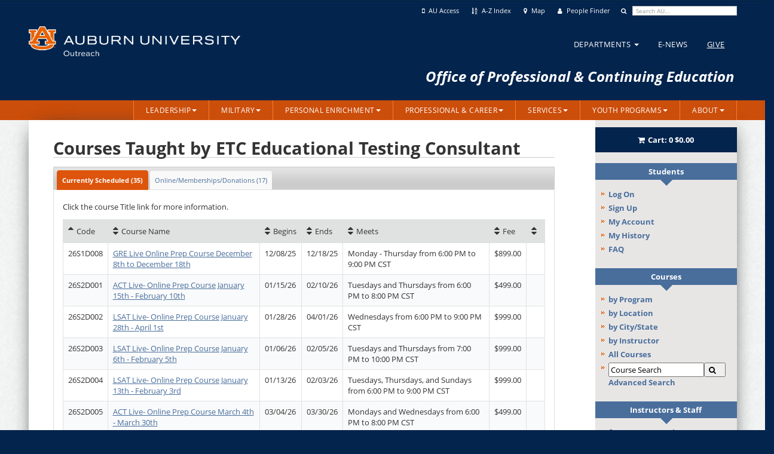

--- FILE ---
content_type: text/html; charset=utf-8
request_url: https://mell-base.uce.auburn.edu/wconnect/ShowSchedule.awp?&Search=INSTRUCTOR&Target=MDExMTM4NTU2MTUz&Title=Courses+Taught+by+ETC+Educational+Testing+Consultant
body_size: 66388
content:
<!DOCTYPE HTML> 
<html lang="en-US">
<head>
<title>Courses Taught by ETC Educational Testing Consultant </title>
<meta http-equiv="Content-Type" content="text/html; charset=UTF-8">
<meta charset="UTF-8">
<meta name="viewport" content="width=device-width, initial-scale=1.0, maximum-scale=1.0, user-scalable=0" />
	
<!-- AW SCRIPTS -->
	<script src="//ajax.googleapis.com/ajax/libs/jquery/1.12.4/jquery.min.js" type="text/javascript"></script>
	<script src="//ajax.googleapis.com/ajax/libs/jqueryui/1.11.2/jquery-ui.min.js" type="text/javascript"></script>
	<script src="/wconnect/Scripts/awjq.js" type="text/javascript"></script>
	<script src="/wconnect/scripts/ww.jquery.min.js" type="text/javascript" ></script>
	
		
<!-- AW STYLES -->
	<link rel="stylesheet" type="text/css" href="/wconnect/ace/css/awDesign.css" media="screen" />
	<link rel="stylesheet" type="text/css" href="/wconnect/ace/css/awStyles.css" media="screen" />
	<link rel="stylesheet" type="text/css" href="/wconnect/ace/css/awpStyles.css" media="screen" />
	<link rel="stylesheet" type="text/css" href="/wconnect/ace/css/jquery-ui.css" media="screen" />
	<link rel="stylesheet" href="//maxcdn.bootstrapcdn.com/font-awesome/4.7.0/css/font-awesome.min.css">
	<link rel="stylesheet" type="text/css" href="/wconnect/ace/css/awPrint.css" media="print" />
	<link rel="stylesheet" type="text/css" media="screen and (max-width: 800px)" href="/wconnect/ace/css/awMobile.css" />

<!-- AUBURN STYLES -->
	<link rel="stylesheet" type="text/css" href="/wconnect/ace/css/bootstrap.min.css" media="screen"/>
	
	<link rel="stylesheet" type="text/css" href="/wconnect/ace/css/default.css" media="screen"/>
	<link rel="stylesheet" type="text/css" href="/wconnect/ace/css/2016redesignoutreach.css" media="screen"/>
	
	<link href="https://fonts.googleapis.com/css?family=Elsie+Swash+Caps:400,900" rel="stylesheet" type="text/css">
	

<!-- Favicons -->
	<link rel="apple-touch-icon-precomposed" sizes="144x144" href="/wconnect/ace/images/apple-touch-icon-144-precomposed.png">
	<link rel="apple-touch-icon-precomposed" sizes="114x114" href="/wconnect/ace/images/apple-touch-icon-114-precomposed.png">
	<link rel="apple-touch-icon-precomposed" sizes="72x72" href="/wconnect/ace/images/apple-touch-icon-72-precomposed.png">
	<link rel="apple-touch-icon-precomposed" href="/wconnect/ace/images/apple-touch-icon-57-precomposed.png">
	<link rel="shortcut icon" href="/wconnect/ace/images/favicon.png">
	
<!-- AUBURN SCRIPTS -->

	<!-- Site/Application JavaScript --> 
	<script src="/wconnect/scripts/application.js"></script>

	<!-- jQuery, Bootstrap, and Default AU Code JavaScript --> 
	<!--ttps://ajax.googleapis.com/ajax/libs/jquery/2.1.1/jquery.min.js"--> 
	<script src="/wconnect/scripts/bootstrap.min.js"></script> 
	<script src="/wconnect/scripts/default.min.js"></script> 
	<script src="/wconnect/scripts/cookiepopup.js" type="text/javascript"></script>

	<!--script>
		$(function(){

			var url = window.location.pathname, 
				urlRegExp = new RegExp(url.replace(/\/$/,'') + "$"); // create regexp to match current url pathname and remove trailing slash if present as it could collide with the link in navigation in case trailing slash wasn't present there
				// now grab every link from the navigation
				$('#sidebar a').each(function(){
					// and test its normalized href against the url pathname regexp
					if(urlRegExp.test(this.href.replace(/\/$/,''))){
						$(this).addClass('leftarrow');
					}
				});

		});
	</script-->
	 
	<script>
	$(document).ready(function(){
	$('li.dropdown-submenu ul').hide();
	  $('.dropdown-submenu a.dropdown-toggle').on("click", function(e){
		$(this).next('ul').toggle();
		e.stopPropagation();
		e.preventDefault();
	  });
	});
	</script></head>


<meta name="keywords" content="Courses Taught by ETC Educational Testing Consultant - list of courses offered in this category." />
<link type="text/css" rel="stylesheet" href="/wconnect/ace/css/responsive-tabs.css" />
<script type="text/javascript" src="/wconnect/scripts/jquery.responsiveTabs.min.js"></script>
<script src="/wconnect/scripts/jquery.tablesorter.min.js" type="text/javascript"></script>
<script type="text/javascript">
$(document).ready(function ()
{
	var SchedrowCount = $('#schedList >tbody >tr').length;
	var AsyncrowCount = $('#asyncList >tbody >tr').length;
	var CatrowCount = $('#catList >tbody >tr').length;
		
	if ($("[id^='schedList']").length == 0)
	{			
		$("#tab1").remove();
		$("#tab-1").remove();
	}
	else
	{
		$("#tab1 .value").html('('+SchedrowCount+')');
	};
	
	if ($("[id^='asyncList']").length == 0)
	{
		$("#tab2").remove();
		$("#tab-2").remove();
	}
	else
	{
		$("#tab2 .value").html('('+AsyncrowCount+')');
	};
	
	if ($("[id^='catList']").length == 0)
	{
		$("#tab3").remove();
		$("#tab-3").remove();
	}
	else
	{
		$("#tab3 .value").html('('+CatrowCount+')');
	};
		
	$.tablesorter.addParser({
	  id: 'monthDayYear',
	  is: function(s) {
		  return false;
	  },
	  format: function(s) {
		  var date = s.match(/^(\w{3,9})[ ](\d{1,2}),[ ](\d{4})$/);
		  var m = monthNames[date[1] .substring(0,3)];
		  var d = String(date[2]);
		  if (d.length == 1) {d = "0" + d;}
		  var y = date[3];
		  return '' + y + m + d;
	  },
	  type: 'numeric'
	});

	var monthNames = {};
	monthNames["Jan"] = "01";
	monthNames["Feb"] = "02";
	monthNames["Mar"] = "03";
	monthNames["Apr"] = "04";
	monthNames["May"] = "05";
	monthNames["Jun"] = "06";
	monthNames["Jul"] = "07";
	monthNames["Aug"] = "08";
	monthNames["Sep"] = "09";
	monthNames["Oct"] = "10";
	monthNames["Nov"] = "11";
	monthNames["Dec"] = "12";

	$(function() {	
		var srtCol = 0;
		$("[id^='schedList']").tablesorter({sortList:[[srtCol,0]], widgets: ['zebra']});  
		$("[id^='asyncList']").tablesorter({sortList:[[0,0]], widgets: ['zebra']}); 	
		$("#catList").tablesorter({sortList:[[0,0]], widgets: ['zebra']});
	});
	
	// Accordion used with groupBreak=1 page.  Remove function to disable accordion
	$(function() {
		$(".grpSort").accordion({heightStyle: "content", collapsible: true, active: false});
	});	
	
	$("#tableArea").responsiveTabs();

	var amountScrolled = 300;

	$(window).scroll(function() {
	if ( $(window).scrollTop() > amountScrolled ) {
		$('a.awTopLnk').fadeIn('slow');
	} else {
		$('a.awTopLnk').fadeOut('slow');
		}
	});
	$('a.awTopLnk').click(function() {
		$('html, body').animate({
			scrollTop: 0
		}, 700);
		return false;
	});
	
		 
}); // end of DocumentReady function
</script>




<body id="Top">

	<div id="eu-cookie-law" class="alert alert-info fade in navbar-fixed-bottom hide" role="alert">
        <div class="row">
            <div class="col-md-10" id="cookie-statement">
                <p>This website uses cookies to collect information to improve your browsing experience. Please review our <a href="https://www.auburn.edu/main/privacy.php" rel="nofollow" title="Privacy Policy" target="_blank">Privacy Statement</a> for more information.</p>
            </div>
            <br class="hidden-lg hidden-md">
            <div class="col-md-2" id="cookie-thumbsup" align="center">
                <p><button type="button" class="btn btn-default" data-dismiss="alert"><i class="fa fa-thumbs-up"></i><span class="sr-only">Thumbs up - you acknowledge our Privacy statement and cookie collection.</span></button></p>
            </div>
        </div>
    </div>
	<div class="container" style="overflow:visible;">
		<div id="top" class="row header-wrap"> <a href="#nav-section" class="skip">Skip to Navigation</a>
			<header role="banner">
				<div class="logo hidden-print" id="mainoutreach" title="Auburn University | University Outreach" aria-label="Auburn University Homepage">
					<!-- logo -->
					<a href="https://outreach.auburn.edu"><img src="https://outreach.auburn.edu/_assets/images/logos/outreach_formal_h_white_orange.png" alt="Auburn University Outreach" style="max-height:50px;" class="hidden-xs"></a>
					<!--<map name="Map">
						<area style="outline:none;" shape="rect" coords="0,0,300,80" href="http://www.auburn.edu" target="_blank" alt="Auburn University">
						<area style="outline:none;" shape="rect" coords="320,15,695,75" href="http://www.auburn.edu/outreach" alt="University Outreach">
					</map>-->

				<!-- /logo -->
				</div><!--/logo hidden-print-->
				<!--div class="menu-icon hidden-print" data-toggle="offcanvas"><i class="fa fa-bars"></i></div-->
				<div class="search-icon hidden-print"><i class="fa fa-search"></i></div>
				<div class="header-title">
<!-- toplinks -->
                    <div class="top-links hidden-print">
                        <a href="http://auaccess.auburn.edu/"><i class="fa fa-mobile" style="padding-right: 0.35em;" aria-hidden="true"></i> AU Access</a>&nbsp;&nbsp;&nbsp;&nbsp;
                        <a href="http://www.auburn.edu/main/sitemap.php"><i class="fa fa-sort-alpha-asc"  style="padding-right: 0.35em;" aria-hidden="true"></i> A-Z Index</a>&nbsp;&nbsp;&nbsp;&nbsp;
                        <a href="http://www.auburn.edu/map"><i class="fa fa-map-marker" style="padding-right: 0.35em;" aria-hidden="true"></i> Map</a>&nbsp;&nbsp;&nbsp;&nbsp;
                        <a href="http://www.auburn.edu/main/auweb_campus_directory.html" class="lastTopLink"><i class="fa fa-user"  style="padding-right: 0.35em;" aria-hidden="true"></i> People Finder</a> 
                        <span class="hidden-xs">&nbsp;&nbsp;&nbsp;&nbsp;</span>
                    </div> 
                    <form action="https://search.auburn.edu" class="search-form form-group hidden-print" method="get">  
                        <i style="color:#fff;" class="fa fa-search hidden-xs"></i>
                        <div class="search-box">
                            <input type="text" name="q" id="q" role="search" accesskey="q" tabindex="1" class="search-field form-control" placeholder="Search AU..." value="">
                        </div>
                        <input type="hidden" name="cx" value="006456623919840955604:pinevfah6qm">
                        <input type="hidden" name="ie" value="utf-8">
                        <label for="q" class="form-control" style=" position:absolute; left:-9999px; visibility:hidden;">Enter your search terms</label>
                    </form>
<!-- /toplinks -->

					<a href="#content" class="skip">Skip to Main Content</a>
					<div class="blue-outreach-nav-area"> 
					
<!-- bluenav -->
                        <nav id="nav-section" class="navbar hidden-print" role="navigation">
                            <div class="navbar-brand collapsed" data-toggle="collapse" data-target=".navbar-ex1-collapse"> University Outreach<span>&nbsp;</span> </div>
                            <div class="collapse navbar-collapse navbar-ex1-collapse">
                                <ul class="nav navbar-nav">
                                    <li class="visible-xs-block"><a href="http://www.auburn.edu/outreach/"><i class="fa fa-home"></i>Home</a></li>
                                    <li class="dropdown">
                                        <a href="#" class="dropdown-toggle" data-toggle="dropdown" role="button" aria-haspopup="true" aria-expanded="false">Departments <span class="caret"></span></a>
                                        <ul class="dropdown-menu">
                                            <li><a href="https://serves.auburn.edu/" target="_blank">AuburnServes</a></li>
                                            <li><a href="https://outreach.auburn.edu/ceoe/">Center for Educational Outreach &amp; Engagement </a></li>
                                            <li><a href="https://outreach.auburn.edu/ccp/">Corporate and Community Partnerships</a></li>
                                            <li><a href="https://outreach.auburn.edu/eoa/">Encyclopedia of Alabama</a></li>
                                            <li><a href="https://outreach.auburn.edu/gedi/">Government &amp; Economic Development Institute</a></li>
                                            <li><a href="https://outreach.auburn.edu/facultyengagement/">Office of Faculty Engagement</a></li>
                                            <li><a href="https://outreach.auburn.edu/opce/">Office of Professional &amp; Continuing Education</a></li>
                                            <li><a href="https://outreach.auburn.edu/ops/">Office of Public Service</a></li>
                                            <li><a href="https://outreach.auburn.edu/olliatauburn/">Osher Lifelong Learning Institute</a></li>
                                            <li><a href="https://outreach.auburn.edu/global/">Outreach Global</a></li>
                                            <li><a href="https://outreach.auburn.edu/outreachit/">Outreach Information Technology and CEU Office</a></li>
                                            <li role="separator" class="divider"></li> 
                                            <li class="dropdown-header">Partners</li>
                                            <!--<li><a href="http://www.auburnworks.org/" target="_blank">EDA University Center</a></li>-->
                                            <li><a href="https://www.aces.edu/main/" target="_blank">Extension</a></li>
                                        </ul>
                                    </li>
                                    <li><a href="https://outreach.auburn.edu/news/enews.php">E-News</a></li>
                                    <li id="give"><a href="https://give.auburn.edu/pages/au-outreach" target="_blank">Give</a></li>
                                </ul>
                            </div>
                        </nav>
<!-- /bluenav -->

					</div><!--/blue-outreach-nav-area--> 
					<div class="hidden-xs" id="department-name">
                        <h3><em><a href="https://outreach.auburn.edu/opce/">Office of Professional &amp; Continuing Education</a></em></h3>
                    </div>    
				</div><!--/header-title-->
			</header><!--/header-->
			<a href="#content" class="skip">Skip to Main Content</a>
			<div class="orange-nav">
				<nav id="nav-section" class="navbar hidden-print" role="navigation">
                    <div class="navbar-brand collapsed" data-toggle="collapse" data-target=".navbar-ex2-collapse"> Office of Professional &amp; Continuing Education<span>&nbsp;</span> </div>
					<div class="collapse navbar-collapse navbar-ex2-collapse">
					
<!-- opcenav -->
                        <ul class="nav navbar-nav">
                            <li class="dropdown"><a href="#" class="dropdown-toggle" data-toggle="dropdown" role="button" aria-haspopup="true" aria-expanded="false">Leadership<span class="caret"></span></a>
                                <ul class="dropdown-menu">
                                    <li><a tabindex="1" href="https://outreach.auburn.edu/opce/blm/leadershipseries.php">AU Leadership Series</a></li>
                                    <li><a tabindex="2" href="https://outreach.auburn.edu/opce/auyp/index.php">Auburn University Young Professionals</a></li> 
                                    <li><a tabindex="3" href="https://outreach.auburn.edu/opce/webinarseries/index.php">EagleCast Webinar Series</a></li>
                                    <li><a tabindex="4" href="https://outreach.auburn.edu/opce/glti/index.php">Global Leadership Training</a></li>
                                    <li><a tabindex="5" href="https://outreach.auburn.edu/opce/auburnyouthprograms/hslc.php"><i class="fa  fa-lock" aria-hidden="true"></i>High School Leadership Conference</a></li>
                                </ul>
                            </li>

                            <li class="dropdown"><a href="#" class="dropdown-toggle" data-toggle="dropdown" role="button" aria-haspopup="true" aria-expanded="false">Military<span class="caret"></span></a>
                                <ul class="dropdown-menu">
                                    <li><a tabindex="0" href="https://auburn.edu2.com/topic/armyca">Army Credentialing Assistance Program</a></li> 
                                    <li><a tabindex="1" href="https://auburn.edu2.com/topic/mycaaprograms">MYCAA Scholarship Program</a></li>
                                </ul>
                            </li>

                            <li class="dropdown"><a href="#" class="dropdown-toggle" data-toggle="dropdown" role="button" aria-haspopup="true" aria-expanded="false">Personal Enrichment<span class="caret"></span></a>
                                <ul class="dropdown-menu">
                                    <li><a tabindex="1" href="https://outreach.auburn.edu/opce/cc.php">Community Courses</a></li>
                                    <li><a tabindex="2" href="https://outreach.auburn.edu/opce/summerreading.php">Summer Reading Programs</a></li>
                                    <li><a tabindex="3" href="https://outreach.auburn.edu/opce/testprep/index.php">Auburn Test Prep Courses</a></li>  
                                </ul>
                            </li>
	
                            <li class="dropdown"><a href="#" class="dropdown-toggle" data-toggle="dropdown" role="button" aria-haspopup="true" aria-expanded="false">Professional &amp; Career<span class="caret"></span></a>
                                <ul class="dropdown-menu">  
                                    <li><a tabindex="1" href="https://outreach.auburn.edu/opce/taxinstitute/index.php" target="_blank">Accounting &amp; Tax</a></li>
                                    <li><a tabindex="2" href="https://outreach.auburn.edu/opce/apsi.php" target="_blank">Advanced Placement Summer Institute</a></li>
                                    <li><a tabindex="3" href="https://outreach.auburn.edu/opce/certificate-completion-programs/index.php" target="_blank">Certificate of Completion Program</a></li>
                                    <li><a tabindex="4" href="https://outreach.auburn.edu/opce/carycenter.php" target="_blank">Cary Center Nonprofit Professional Development</a></li>
                                    <li><a tabindex="5" href="https://outreach.auburn.edu/opce/courtreporting.php" target="_blank">Court Reporting</a></li>
                                    <li><a tabindex="6" href="https://outreach.auburn.edu/opce/crisismanagement.php" target="_blank">Crisis Management</a></li>
                                    <li><a tabindex="7" href="https://virtualeduc.com/auburn/" target="_blank">K-12 Teacher CEU Courses</a></li>
                                    <li><a tabindex="8" href="https://outreach.auburn.edu/opce/legal/index.php" target="_blank">Legal Programs</a></li>
                                    <li><a tabindex="9" href="https://outreach.auburn.edu/opce/onlineclasses/index.php" target="_blank">Online Career Training</a></li>
                                    <li><a tabindex="10" href="https://outreach.auburn.edu/opce/pcit.php" target="_blank">Parent-Child Interaction Therapy</a></li>
                                    <li><a tabindex="11" href="https://outreach.auburn.edu/opce/personalbranding.php" target="_blank">Personal Branding for Professionals</a></li>
                                    <li><a tabindex="12" href="https://outreach.auburn.edu/opce/re/index.php" target="_blank">Real Estate</a></li>
                                    <li><a tabindex="13" href="https://outreach.auburn.edu/opce/shrm/index.php" target="_blank">SHRM</a></li>
                                </ul>
                            </li>
   
                            <li class="dropdown"><a href="#" class="dropdown-toggle" data-toggle="dropdown" role="button" aria-haspopup="true" aria-expanded="false">Services<span class="caret"></span></a>
                                <ul class="dropdown-menu">  
                                    <li><a tabindex="1" href="https://outreach.auburn.edu/opce/conferenceservices/index.php">Conference and Event Management</a></li> 
                                    <li><a tabindex="2" href="https://outreach.auburn.edu/opce/customtraining.php">Custom Training</a></li>
                                    <li><a tabindex="3" href="https://outreach.auburn.edu/opce/ncnac.php">NCNAC</a></li>
                                </ul>
                            </li>

                            <li class="dropdown"><a href="#" class="dropdown-toggle" data-toggle="dropdown" role="button" aria-haspopup="true" aria-expanded="false">Youth Programs<span class="caret"></span></a>
                                <ul class="dropdown-menu">
                                    <li><a tabindex="1" href="https://outreach.auburn.edu/opce/auburnyouthprograms/index.php">Auburn Youth Programs</a></li>
                                    <li><a tabindex="2" href="https://outreach.auburn.edu/opce/auburnyouthprograms/camplist.php">Summer Camps</a></li>
                                    <li><a tabindex="3" href="https://outreach.auburn.edu/opce/auburnyouthprograms/hslc.php">High School Leadership</a></li>
                                    <li><a tabindex="4" href="https://outreach.auburn.edu/opce/summerreading.php">Summer Reading Program</a></li>
                                    <li><a tabindex="5" href="https://outreach.auburn.edu/opce/auburnyouthprograms/cheeranddance.php" target="_blank">Cheer and Dance Camps</a></li>
                                </ul>
                            </li>
     
                            <li class="dropdown"><a href="#" class="dropdown-toggle" data-toggle="dropdown" role="button" aria-haspopup="true" aria-expanded="false">About<span class="caret"></span></a>
                                <ul class="dropdown-menu">
                                    <li><a tabindex="1" href="https://outreach.auburn.edu/opce/koreacorner/index.php">Korea Corner</a></li>
                                    <li><a tabindex="2" href="https://mell-base.uce.auburn.edu/wconnect/UserLogon.awp?&target=xwelcome.htm">Log In to Your Account</a></li>
                                    <li><a tabindex="3" href="https://mell-base.uce.auburn.edu/wconnect/showschedule.awp">View All Programs</a></li>
                                    <li><a tabindex="4" href="https://outreach.auburn.edu/opce/staff.php">Staff</a></li>
                                    <li><a tabindex="5" href="https://mell-base.uce.auburn.edu/wconnect/ace/Instructor.awp">Instructor Access</a></li>
                                    <li><a tabindex="6" href="https://mell-base.uce.auburn.edu/wconnect/ace/managerweb.awp">Staff Access</a></li>
                                </ul>
                            </li>
                        </ul>
<!-- /opcenav -->
					</div><!--ex2-collapse-->
				</nav>
            </div><!--/orange-nav-->
			<!-- AW mobile menu -->
            <div id="acewebmenu" align="center" class="menu-icon hidden-print" data-toggle="offcanvas"><h5>Explore the Full Course Menu <i class="fa fa-bars"></i></h5></div>
		</div><!--/top row header-wrap-->
	</div><!--/container-->
	<div class="wrapper">
		<div class="container">
			<div id="content" class="row row-offcanvas row-offcanvas-right content-area"> <!-- InstanceBeginEditable name="featureimage" --> <!-- InstanceEndEditable -->
				<div id="sidebar" class="hidden-print col-lg-3 sidebar sidebar-offcanvas">
					<div class="sidebar-content accordion"> 
						<!-- InstanceBeginEditable name="sidebarlinks" --> 
						<div align="center" style="background-color:#f68026 !important;">						
							<div id="cart">
								<a href="enrollmentcard.awp" class="cartlnk">
									<span class="fa fa-shopping-cart fa-fw" role="image" aria-label="Cart Total"></span>Cart:
									<span id="awCartTot">
										<span class="cartNum">0</span>
										<span class="cartDollar">$0.00</span>
									</span>
								</a> <!-- Cart Items Display -->
								<div id="para1" style="display: none;">
									<div id="awCartSummary"></div>	<!-- Cart Click Box -->
									<a href="enrollmentcard.awp?&ShowDetails=ON" class="awButtons awLnkBtn viewCart red">View Cart</a>
								</div>
							</div> <!-- End Cart -->	
						</div>
						<br />
						<div align="center" class="down-arrow litebluearrow">Students</div>
						<ul>
							<li><a tabindex="0" style="color:#496e9c !important; font-weight:bold;" href="UserLogon.awp?&target=xwelcome.htm">Log On</a></li>
							<li><a tabindex="0" style="color:#496e9c !important; font-weight:bold;" href="person.awp?&mode=NEWUSERSIGNUP">Sign Up</a></li>
							
							<li><a tabindex="0" style="color:#496e9c !important; font-weight:bold;" href="xpage.awp?&page=xwelcome.htm">My Account</a></li>
							<li><a tabindex="0" style="color:#496e9c !important; font-weight:bold;" href="ShowTranStatus.awp">My History</a></li>
							<li><a tabindex="0" style="color:#496e9c !important; font-weight:bold;" href="XPage.awp?&Page=FAQ.htm">FAQ</a></li>
						</ul>
						<br />
											
						<div align="center" class="down-arrow litebluearrow">Courses</div>
						<ul>
							<li><a tabindex="0" style="color:#496e9c !important; font-weight:bold;" href="showgroups.awp">by Program</a></li>
								<li><a tabindex="0" style="color:#496e9c !important; font-weight:bold;" href="LocLookup.awp?&Listby=ALLTRIM(LEFT(loclocat,40)):Location">by Location</a></li>
								<li><a tabindex="0" style="color:#496e9c !important; font-weight:bold;" href="LocLookup.awp?&Listby=loccity%2Blocstate:City">by City/State</a></li>
								<li><a tabindex="0" style="color:#496e9c !important; font-weight:bold;" href="InstLookup.awp">by Instructor</a></li>
								<li><a tabindex="0" style="color:#496e9c !important; font-weight:bold;" href="ShowSchedule.awp?&Mode=GROUP&Group=:FULL&Title=All+Courses">All Courses</a></li>
						
							<li>
								<form action="QuickSearch.awp" method="post" class="srchBox">
									<input type="hidden" name="SearchScope" value="GROUP" />
									<label for="crseSrch" class="hidden">Enter Keyword</label>
									<input type="text" name="txtTarget" id="crseSrch" class="srchField" value="Course Search" placeholder="Course Search" onfocus="clearDefault(this);" onblur="if(this.value=='') this.value='Course Search';" /><button type="submit" class="srchBtn" aria-label="Search"><span class="fa fa-search" role="image"></span></button>
									<div class="clrFloats"></div> 
								</form> 
								<a style="color:#496e9c !important; font-weight:bold;" href="advancedsearch.awp">Advanced Search</a>
							</li> <!-- End Search -->								
						</ul>
						<br />
                        
                        <div align="center" class="down-arrow litebluearrow">Instructors &amp; Staff</div>
						<ul>
                            <li><a tabindex="1" style="color:#496e9c !important; font-weight:bold;" href="https://mell-base.uce.auburn.edu/wconnect/ace/Instructor.awp"><i class="fa fa-lock" aria-hidden="true"></i>Instructor Web Access</a></li>
							<li><a tabindex="2" style="color:#496e9c !important; font-weight:bold;" href="https://mell-base.uce.auburn.edu/wconnect/ace/managerweb.awp"><i class="fa fa-lock" aria-hidden="true"></i>Staff Web Access</a></li>
                        </ul>
                        
						
						
						<p>&nbsp;</p><p>&nbsp;</p><p>&nbsp;</p>
						<br>
						
						
						<!-- InstanceEndEditable --> 
					</div><!--/sidebar-content-->
				</div><!--/sidebar-->
				<div class="content-division col-lg-9"> <!-- InstanceBeginEditable name="body" -->
					<div class="midContent">					
			<main><!--ACEweb Content Wrapper-->
				<a name="content"></a><!--Target for Skip to Content Link-->
				<div class="contWidth contPad"> <!-- Start Content -->

<h1>Courses Taught by ETC Educational Testing Consultant</h1>



 



<div id="tableArea">
<ul>
<li id="tab1"><a href="#tab-1">Currently Scheduled <span class="value"></span></a></li>
<li id="tab2"><a href="#tab-2">Online/Memberships/Donations <span class="value"></span></a></li>
<li id="tab3"><a href="#tab-3">Not Currently Scheduled <span class="value"></span></a></li>
</ul>

<div id="tab-1" class="sTab">
<p>Click the course Title link for more information.</p>

<table class="awTable" id="schedList">
<thead>

<tr><th scope="col" >Code</th><th scope="col" >Course Name</th><th scope="col" >Begins</th><th scope="col" >Ends</th><th scope="col" >Meets</th><th scope="col" >Fee</th><th scope="col" ></th></tr>
</thead> 
<tbody>
<tr class="awAltRow" ><td class="text leftCol" data-title="Code" >26S1D008</td><td class="text midCol" data-title="Course Name" ><a href="CourseStatus.awp?course=26S1D008" onmouseover="LPStart(event,'26S1D008')" onfocus="LPStart(event,'26S1D008')"  onmouseout="LPStop()" >GRE Live Online Prep Course December 8th to December 18th</a></td><td class="date midCol" data-title="Begins" >12/08/25</td><td class="date midCol" data-title="Ends" >12/18/25</td><td class="text midCol" data-title="Meets" >Monday - Thursday from 6:00 PM to 9:00 PM CST</td><td class="number midCol" data-title="Fee" >       $899.00</td><td class="text rightCol" ><center> </center>                                                                                   <center> </center></td></tr>
<tr ><td class="text leftCol" data-title="Code" >26S2D001</td><td class="text midCol" data-title="Course Name" ><a href="CourseStatus.awp?course=26S2D001" onmouseover="LPStart(event,'26S2D001')" onfocus="LPStart(event,'26S2D001')"  onmouseout="LPStop()" >ACT Live- Online Prep Course January 15th - February 10th</a></td><td class="date midCol" data-title="Begins" >01/15/26</td><td class="date midCol" data-title="Ends" >02/10/26</td><td class="text midCol" data-title="Meets" >Tuesdays and Thursdays from 6:00 PM to 8:00 PM CST</td><td class="number midCol" data-title="Fee" >       $499.00</td><td class="text rightCol" ><center> </center>                                                                                   <center> </center></td></tr>
<tr class="awAltRow" ><td class="text leftCol" data-title="Code" >26S2D002</td><td class="text midCol" data-title="Course Name" ><a href="CourseStatus.awp?course=26S2D002" onmouseover="LPStart(event,'26S2D002')" onfocus="LPStart(event,'26S2D002')"  onmouseout="LPStop()" >LSAT Live- Online Prep Course January 28th - April 1st</a></td><td class="date midCol" data-title="Begins" >01/28/26</td><td class="date midCol" data-title="Ends" >04/01/26</td><td class="text midCol" data-title="Meets" >Wednesdays from 6:00 PM to 9:00 PM CST</td><td class="number midCol" data-title="Fee" >       $999.00</td><td class="text rightCol" ><center> </center>                                                                                   <center> </center></td></tr>
<tr ><td class="text leftCol" data-title="Code" >26S2D003</td><td class="text midCol" data-title="Course Name" ><a href="CourseStatus.awp?course=26S2D003" onmouseover="LPStart(event,'26S2D003')" onfocus="LPStart(event,'26S2D003')"  onmouseout="LPStop()" >LSAT Live- Online Prep Course January 6th - February 5th</a></td><td class="date midCol" data-title="Begins" >01/06/26</td><td class="date midCol" data-title="Ends" >02/05/26</td><td class="text midCol" data-title="Meets" >Tuesdays and Thursdays from 7:00 PM to 10:00 PM CST</td><td class="number midCol" data-title="Fee" >       $999.00</td><td class="text rightCol" ><center> </center>                                                                                   <center> </center></td></tr>
<tr class="awAltRow" ><td class="text leftCol" data-title="Code" >26S2D004</td><td class="text midCol" data-title="Course Name" ><a href="CourseStatus.awp?course=26S2D004" onmouseover="LPStart(event,'26S2D004')" onfocus="LPStart(event,'26S2D004')"  onmouseout="LPStop()" >LSAT Live- Online Prep Course January 13th - February 3rd</a></td><td class="date midCol" data-title="Begins" >01/13/26</td><td class="date midCol" data-title="Ends" >02/03/26</td><td class="text midCol" data-title="Meets" >Tuesdays, Thursdays, and Sundays from 6:00 PM to 9:00 PM CST</td><td class="number midCol" data-title="Fee" >       $999.00</td><td class="text rightCol" ><center> </center>                                                                                   <center> </center></td></tr>
<tr ><td class="text leftCol" data-title="Code" >26S2D005</td><td class="text midCol" data-title="Course Name" ><a href="CourseStatus.awp?course=26S2D005" onmouseover="LPStart(event,'26S2D005')" onfocus="LPStart(event,'26S2D005')"  onmouseout="LPStop()" >ACT Live- Online Prep Course March 4th - March 30th</a></td><td class="date midCol" data-title="Begins" >03/04/26</td><td class="date midCol" data-title="Ends" >03/30/26</td><td class="text midCol" data-title="Meets" >Mondays and Wednesdays from 6:00 PM to 8:00 PM CST</td><td class="number midCol" data-title="Fee" >       $499.00</td><td class="text rightCol" ><center> </center>                                                                                   <center> </center></td></tr>
<tr class="awAltRow" ><td class="text leftCol" data-title="Code" >26S2D006</td><td class="text midCol" data-title="Course Name" ><a href="CourseStatus.awp?course=26S2D006" onmouseover="LPStart(event,'26S2D006')" onfocus="LPStart(event,'26S2D006')"  onmouseout="LPStop()" >ACT Live- Online Prep Course May 14th -June 9th</a></td><td class="date midCol" data-title="Begins" >05/14/26</td><td class="date midCol" data-title="Ends" >06/09/26</td><td class="text midCol" data-title="Meets" >Tuesdays and Thursdays from 6:00 PM to 8:00 PM CST</td><td class="number midCol" data-title="Fee" >       $499.00</td><td class="text rightCol" ><center> </center>                                                                                   <center> </center></td></tr>
<tr ><td class="text leftCol" data-title="Code" >26S2D007</td><td class="text midCol" data-title="Course Name" ><a href="CourseStatus.awp?course=26S2D007" onmouseover="LPStart(event,'26S2D007')" onfocus="LPStart(event,'26S2D007')"  onmouseout="LPStop()" >GMAT Live- Online Prep Course January 29th-February 17th</a></td><td class="date midCol" data-title="Begins" >01/29/26</td><td class="date midCol" data-title="Ends" >02/17/26</td><td class="text midCol" data-title="Meets" >Tuesdays and Thursdays from 6:00 PM to 9:00 PM CST</td><td class="number midCol" data-title="Fee" >       $899.00</td><td class="text rightCol" ><center> </center>                                                                                   <center> </center></td></tr>
<tr class="awAltRow" ><td class="text leftCol" data-title="Code" >26S2D008</td><td class="text midCol" data-title="Course Name" ><a href="CourseStatus.awp?course=26S2D008" onmouseover="LPStart(event,'26S2D008')" onfocus="LPStart(event,'26S2D008')"  onmouseout="LPStop()" >GMAT Live- Online Prep Course March 17-April 2, 2026</a></td><td class="date midCol" data-title="Begins" >03/17/26</td><td class="date midCol" data-title="Ends" >04/02/26</td><td class="text midCol" data-title="Meets" >Tu and Th from 6:00 PM to 9:00 PM</td><td class="number midCol" data-title="Fee" >       $899.00</td><td class="text rightCol" ><center> </center>                                                                                   <center> </center></td></tr>
<tr ><td class="text leftCol" data-title="Code" >26S2D009</td><td class="text midCol" data-title="Course Name" ><a href="CourseStatus.awp?course=26S2D009" onmouseover="LPStart(event,'26S2D009')" onfocus="LPStart(event,'26S2D009')"  onmouseout="LPStop()" >GMAT Live- Online Prep Course May 10 - June 21, 2026</a></td><td class="date midCol" data-title="Begins" >05/10/26</td><td class="date midCol" data-title="Ends" >06/21/26</td><td class="text midCol" data-title="Meets" >Su from 5:00 PM to 8:00 PM</td><td class="number midCol" data-title="Fee" >       $899.00</td><td class="text rightCol" ><center> </center>                                                                                   <center> </center></td></tr>
<tr class="awAltRow" ><td class="text leftCol" data-title="Code" >26S2D010</td><td class="text midCol" data-title="Course Name" ><a href="CourseStatus.awp?course=26S2D010" onmouseover="LPStart(event,'26S2D010')" onfocus="LPStart(event,'26S2D010')"  onmouseout="LPStop()" >GRE Live Online Prep Course January 29 - February 24, 2026</a></td><td class="date midCol" data-title="Begins" >01/29/26</td><td class="date midCol" data-title="Ends" >02/24/26</td><td class="text midCol" data-title="Meets" >Th and Tu from 7:00 PM to 10:00 PM</td><td class="number midCol" data-title="Fee" >       $999.00</td><td class="text rightCol" ><center> </center>                                                                                   <center> </center></td></tr>
<tr ><td class="text leftCol" data-title="Code" >26S2D011</td><td class="text midCol" data-title="Course Name" ><a href="CourseStatus.awp?course=26S2D011" onmouseover="LPStart(event,'26S2D011')" onfocus="LPStart(event,'26S2D011')"  onmouseout="LPStop()" >GRE Live Online Prep Course February 26 - March 24, 2026</a></td><td class="date midCol" data-title="Begins" >02/26/26</td><td class="date midCol" data-title="Ends" >03/24/26</td><td class="text midCol" data-title="Meets" >Th and Tu from 7:00 PM to 10:00 PM</td><td class="number midCol" data-title="Fee" >       $999.00</td><td class="text rightCol" ><center> </center>                                                                                   <center> </center></td></tr>
<tr class="awAltRow" ><td class="text leftCol" data-title="Code" >26S2D012</td><td class="text midCol" data-title="Course Name" ><a href="CourseStatus.awp?course=26S2D012" onmouseover="LPStart(event,'26S2D012')" onfocus="LPStart(event,'26S2D012')"  onmouseout="LPStop()" >GRE Live Online Prep Course March 25 - April 20, 2026</a></td><td class="date midCol" data-title="Begins" >03/25/26</td><td class="date midCol" data-title="Ends" >04/20/26</td><td class="text midCol" data-title="Meets" >Monday and Wednesday from 6:00 PM to 9:00 PM</td><td class="number midCol" data-title="Fee" >       $899.00</td><td class="text rightCol" ><center> </center>                                                                                   <center> </center></td></tr>
<tr ><td class="text leftCol" data-title="Code" >26S2D013</td><td class="text midCol" data-title="Course Name" ><a href="CourseStatus.awp?course=26S2D013" onmouseover="LPStart(event,'26S2D013')" onfocus="LPStart(event,'26S2D013')"  onmouseout="LPStop()" >GRE Live Online Prep Course May 5-28, 2026</a></td><td class="date midCol" data-title="Begins" >05/05/26</td><td class="date midCol" data-title="Ends" >05/28/26</td><td class="text midCol" data-title="Meets" >Tu and Th from 7:00 PM to 10:00 PM</td><td class="number midCol" data-title="Fee" >       $899.00</td><td class="text rightCol" ><center> </center>                                                                                   <center> </center></td></tr>
<tr class="awAltRow" ><td class="text leftCol" data-title="Code" >26S2D017</td><td class="text midCol" data-title="Course Name" ><a href="CourseStatus.awp?course=26S2D017" onmouseover="LPStart(event,'26S2D017')" onfocus="LPStart(event,'26S2D017')"  onmouseout="LPStop()" >LSAT Live- Online Prep Course February 26 - March 31, 2026</a></td><td class="date midCol" data-title="Begins" >02/26/26</td><td class="date midCol" data-title="Ends" >03/31/26</td><td class="text midCol" data-title="Meets" >Tuesday and Thursday from 7:00 PM to 10:00 PM</td><td class="number midCol" data-title="Fee" >       $999.00</td><td class="text rightCol" ><center> </center>                                                                                   <center> </center></td></tr>
<tr ><td class="text leftCol" data-title="Code" >26S2D018</td><td class="text midCol" data-title="Course Name" ><a href="CourseStatus.awp?course=26S2D018" onmouseover="LPStart(event,'26S2D018')" onfocus="LPStart(event,'26S2D018')"  onmouseout="LPStop()" >LSAT Live- Online Prep Course April 20 - May 20, 2026</a></td><td class="date midCol" data-title="Begins" >04/20/26</td><td class="date midCol" data-title="Ends" >05/20/26</td><td class="text midCol" data-title="Meets" >Monday and Wednesday from 7:00 PM to 10:00 PM</td><td class="number midCol" data-title="Fee" >       $999.00</td><td class="text rightCol" ><center> </center>                                                                                   <center> </center></td></tr>
<tr class="awAltRow" ><td class="text leftCol" data-title="Code" >26S2D019</td><td class="text midCol" data-title="Course Name" ><a href="CourseStatus.awp?course=26S2D019" onmouseover="LPStart(event,'26S2D019')" onfocus="LPStart(event,'26S2D019')"  onmouseout="LPStop()" >LSAT Live- Online Prep Course April 28 - May 28, 2026</a></td><td class="date midCol" data-title="Begins" >04/28/26</td><td class="date midCol" data-title="Ends" >05/28/26</td><td class="text midCol" data-title="Meets" >Tuesday and Thursday from 6:00 PM to 9:00 PM</td><td class="number midCol" data-title="Fee" >       $999.00</td><td class="text rightCol" ><center> </center>                                                                                   <center> </center></td></tr>
<tr ><td class="text leftCol" data-title="Code" >26S3D001</td><td class="text midCol" data-title="Course Name" ><a href="CourseStatus.awp?course=26S3D001" onmouseover="LPStart(event,'26S3D001')" onfocus="LPStart(event,'26S3D001')"  onmouseout="LPStop()" >ACT Live- Online Prep Course June 2nd - June 25th</a></td><td class="date midCol" data-title="Begins" >06/02/26</td><td class="date midCol" data-title="Ends" >06/25/26</td><td class="text midCol" data-title="Meets" >Tuesdays and Thursdays from 2:00 PM to 4:00 PM CST</td><td class="number midCol" data-title="Fee" >       $499.00</td><td class="text rightCol" ><center> </center>                                                                                   <center> </center></td></tr>
<tr class="awAltRow" ><td class="text leftCol" data-title="Code" >26S3D002</td><td class="text midCol" data-title="Course Name" ><a href="CourseStatus.awp?course=26S3D002" onmouseover="LPStart(event,'26S3D002')" onfocus="LPStart(event,'26S3D002')"  onmouseout="LPStop()" >ACT Live- Online Prep Course June 7th- June 28th</a></td><td class="date midCol" data-title="Begins" >06/07/26</td><td class="date midCol" data-title="Ends" >06/28/26</td><td class="text midCol" data-title="Meets" >Sundays from 12 N  to 4:00 PM CST</td><td class="number midCol" data-title="Fee" >       $499.00</td><td class="text rightCol" ><center> </center>                                                                                   <center> </center></td></tr>
<tr ><td class="text leftCol" data-title="Code" >26S3D003</td><td class="text midCol" data-title="Course Name" ><a href="CourseStatus.awp?course=26S3D003" onmouseover="LPStart(event,'26S3D003')" onfocus="LPStart(event,'26S3D003')"  onmouseout="LPStop()" >ACT Live- Online Prep Course June 8th -June 11th</a></td><td class="date midCol" data-title="Begins" >06/08/26</td><td class="date midCol" data-title="Ends" >06/11/26</td><td class="text midCol" data-title="Meets" >Monday, Tuesday, Wednesday, and Thursday from 12 N  to 4:00 PM CST</td><td class="number midCol" data-title="Fee" >       $499.00</td><td class="text rightCol" ><center> </center>                                                                                   <center> </center></td></tr>
<tr class="awAltRow" ><td class="text leftCol" data-title="Code" >26S3D004</td><td class="text midCol" data-title="Course Name" ><a href="CourseStatus.awp?course=26S3D004" onmouseover="LPStart(event,'26S3D004')" onfocus="LPStart(event,'26S3D004')"  onmouseout="LPStop()" >ACT Live- Online Prep Course June 22nd-June 25th</a></td><td class="date midCol" data-title="Begins" >06/22/26</td><td class="date midCol" data-title="Ends" >06/25/26</td><td class="text midCol" data-title="Meets" >Monday, Tuesday, Wednesday, and Thursday from 8:00 AM to 12 N CST</td><td class="number midCol" data-title="Fee" >       $499.00</td><td class="text rightCol" ><center> </center>                                                                                   <center> </center></td></tr>
<tr ><td class="text leftCol" data-title="Code" >26S3D005</td><td class="text midCol" data-title="Course Name" ><a href="CourseStatus.awp?course=26S3D005" onmouseover="LPStart(event,'26S3D005')" onfocus="LPStart(event,'26S3D005')"  onmouseout="LPStop()" >ACT Live- Online Prep Course August 4th-August 27th</a></td><td class="date midCol" data-title="Begins" >08/04/26</td><td class="date midCol" data-title="Ends" >08/27/26</td><td class="text midCol" data-title="Meets" >Tuesdays and Thursdays from 6:00 PM to 8:00 PM CST</td><td class="number midCol" data-title="Fee" >       $499.00</td><td class="text rightCol" ><center> </center>                                                                                   <center> </center></td></tr>
<tr class="awAltRow" ><td class="text leftCol" data-title="Code" >26S3D006</td><td class="text midCol" data-title="Course Name" ><a href="CourseStatus.awp?course=26S3D006" onmouseover="LPStart(event,'26S3D006')" onfocus="LPStart(event,'26S3D006')"  onmouseout="LPStop()" >GMAT Live- Online Prep Course July 14-July 30, 2026</a></td><td class="date midCol" data-title="Begins" >07/14/26</td><td class="date midCol" data-title="Ends" >07/30/26</td><td class="text midCol" data-title="Meets" >Tu and Th from 6:00 PM to 9:00 PM</td><td class="number midCol" data-title="Fee" >       $899.00</td><td class="text rightCol" ><center> </center>                                                                                   <center> </center></td></tr>
<tr ><td class="text leftCol" data-title="Code" >26S3D007</td><td class="text midCol" data-title="Course Name" ><a href="CourseStatus.awp?course=26S3D007" onmouseover="LPStart(event,'26S3D007')" onfocus="LPStart(event,'26S3D007')"  onmouseout="LPStop()" >GMAT Live- Online Prep Course September 22 - October 8, 2026</a></td><td class="date midCol" data-title="Begins" >09/22/26</td><td class="date midCol" data-title="Ends" >10/08/26</td><td class="text midCol" data-title="Meets" >Tu and Th from 6:00 PM to 9:00 PM</td><td class="number midCol" data-title="Fee" >       $899.00</td><td class="text rightCol" ><center> </center>                                                                                   <center> </center></td></tr>
<tr class="awAltRow" ><td class="text leftCol" data-title="Code" >26S3D008</td><td class="text midCol" data-title="Course Name" ><a href="CourseStatus.awp?course=26S3D008" onmouseover="LPStart(event,'26S3D008')" onfocus="LPStart(event,'26S3D008')"  onmouseout="LPStop()" >GRE Live Online Prep Course June 2 - July 21, 2026</a></td><td class="date midCol" data-title="Begins" >06/02/26</td><td class="date midCol" data-title="Ends" >07/21/26</td><td class="text midCol" data-title="Meets" >Tu from 12 N  to 3:00 PM</td><td class="number midCol" data-title="Fee" >       $999.00</td><td class="text rightCol" ><center> </center>                                                                                   <center> </center></td></tr>
<tr ><td class="text leftCol" data-title="Code" >26S3D009</td><td class="text midCol" data-title="Course Name" ><a href="CourseStatus.awp?course=26S3D009" onmouseover="LPStart(event,'26S3D009')" onfocus="LPStart(event,'26S3D009')"  onmouseout="LPStop()" >GRE Live Online Prep Course June 3- June 29, 2026</a></td><td class="date midCol" data-title="Begins" >06/03/26</td><td class="date midCol" data-title="Ends" >06/29/26</td><td class="text midCol" data-title="Meets" >Monday and Wednesday from 6:00 PM to 9:00 PM</td><td class="number midCol" data-title="Fee" >       $999.00</td><td class="text rightCol" ><center> </center>                                                                                   <center> </center></td></tr>
<tr class="awAltRow" ><td class="text leftCol" data-title="Code" >26S3D010</td><td class="text midCol" data-title="Course Name" ><a href="CourseStatus.awp?course=26S3D010" onmouseover="LPStart(event,'26S3D010')" onfocus="LPStart(event,'26S3D010')"  onmouseout="LPStop()" >GRE Live Online Prep Course July 12 -August 30, 2026</a></td><td class="date midCol" data-title="Begins" >07/12/26</td><td class="date midCol" data-title="Ends" >08/30/26</td><td class="text midCol" data-title="Meets" >Su from 2:00 PM to 5:00 PM</td><td class="number midCol" data-title="Fee" >       $999.00</td><td class="text rightCol" ><center> </center>                                                                                   <center> </center></td></tr>
<tr ><td class="text leftCol" data-title="Code" >26S3D011</td><td class="text midCol" data-title="Course Name" ><a href="CourseStatus.awp?course=26S3D011" onmouseover="LPStart(event,'26S3D011')" onfocus="LPStart(event,'26S3D011')"  onmouseout="LPStop()" >GRE Live Online Prep Course July 15 - August 10, 2026</a></td><td class="date midCol" data-title="Begins" >07/15/26</td><td class="date midCol" data-title="Ends" >08/10/26</td><td class="text midCol" data-title="Meets" >Monday and Wednesday from 7:00 PM to 10:00 PM</td><td class="number midCol" data-title="Fee" >       $999.00</td><td class="text rightCol" ><center> </center>                                                                                   <center> </center></td></tr>
<tr class="awAltRow" ><td class="text leftCol" data-title="Code" >26S3D012</td><td class="text midCol" data-title="Course Name" ><a href="CourseStatus.awp?course=26S3D012" onmouseover="LPStart(event,'26S3D012')" onfocus="LPStart(event,'26S3D012')"  onmouseout="LPStop()" >GRE Live Online Prep Course August 4- August 27, 2026</a></td><td class="date midCol" data-title="Begins" >08/04/26</td><td class="date midCol" data-title="Ends" >08/27/26</td><td class="text midCol" data-title="Meets" >Tuesday and Thursday from 6:00 PM to 9:00 PM</td><td class="number midCol" data-title="Fee" >       $999.00</td><td class="text rightCol" ><center> </center>                                                                                   <center> </center></td></tr>
<tr ><td class="text leftCol" data-title="Code" >26S3D013</td><td class="text midCol" data-title="Course Name" ><a href="CourseStatus.awp?course=26S3D013" onmouseover="LPStart(event,'26S3D013')" onfocus="LPStart(event,'26S3D013')"  onmouseout="LPStop()" >GRE Live Online Prep Course September 10 - October 6, 2026</a></td><td class="date midCol" data-title="Begins" >09/10/26</td><td class="date midCol" data-title="Ends" >10/06/26</td><td class="text midCol" data-title="Meets" >Tuesday and Thursday from 7:00 PM to 10:00 PM</td><td class="number midCol" data-title="Fee" >       $999.00</td><td class="text rightCol" ><center> </center>                                                                                   <center> </center></td></tr>
<tr class="awAltRow" ><td class="text leftCol" data-title="Code" >26S3D014</td><td class="text midCol" data-title="Course Name" ><a href="CourseStatus.awp?course=26S3D014" onmouseover="LPStart(event,'26S3D014')" onfocus="LPStart(event,'26S3D014')"  onmouseout="LPStop()" >LSAT Live- Online Prep Course June 14 - August 23, 2026</a></td><td class="date midCol" data-title="Begins" >06/14/26</td><td class="date midCol" data-title="Ends" >08/23/26</td><td class="text midCol" data-title="Meets" >Sunday from 5:00 PM to 8:00 PM</td><td class="number midCol" data-title="Fee" >       $999.00</td><td class="text rightCol" ><center> </center>                                                                                   <center> </center></td></tr>
<tr ><td class="text leftCol" data-title="Code" >26S3D015</td><td class="text midCol" data-title="Course Name" ><a href="CourseStatus.awp?course=26S3D015" onmouseover="LPStart(event,'26S3D015')" onfocus="LPStart(event,'26S3D015')"  onmouseout="LPStop()" >LSAT Live- Online Prep Course June 17 - July 22, 2026</a></td><td class="date midCol" data-title="Begins" >06/17/26</td><td class="date midCol" data-title="Ends" >07/22/26</td><td class="text midCol" data-title="Meets" >Monday and Wednesday from 12 N  to 3:00 PM</td><td class="number midCol" data-title="Fee" >       $999.00</td><td class="text rightCol" ><center> </center>                                                                                   <center> </center></td></tr>
<tr class="awAltRow" ><td class="text leftCol" data-title="Code" >27S1D001</td><td class="text midCol" data-title="Course Name" ><a href="CourseStatus.awp?course=27S1D001" onmouseover="LPStart(event,'27S1D001')" onfocus="LPStart(event,'27S1D001')"  onmouseout="LPStop()" >GMAT Live- Online Prep Course November 3 - November 19, 2026</a></td><td class="date midCol" data-title="Begins" >11/03/26</td><td class="date midCol" data-title="Ends" >11/19/26</td><td class="text midCol" data-title="Meets" >Tu and Th from 6:00 PM to 9:00 PM</td><td class="number midCol" data-title="Fee" >       $899.00</td><td class="text rightCol" ><center> </center>                                                                                   <center> </center></td></tr>
<tr ><td class="text leftCol" data-title="Code" >27S1D002</td><td class="text midCol" data-title="Course Name" ><a href="CourseStatus.awp?course=27S1D002" onmouseover="LPStart(event,'27S1D002')" onfocus="LPStart(event,'27S1D002')"  onmouseout="LPStop()" >GRE Live Online Prep Course October 14 - November 9, 2026</a></td><td class="date midCol" data-title="Begins" >10/14/26</td><td class="date midCol" data-title="Ends" >11/09/26</td><td class="text midCol" data-title="Meets" >W and M from 6:00 PM to 9:00 PM</td><td class="number midCol" data-title="Fee" >       $999.00</td><td class="text rightCol" ><center> </center>                                                                                   <center> </center></td></tr>
<tr class="awAltRow" ><td class="text leftCol" data-title="Code" >27S1D003</td><td class="text midCol" data-title="Course Name" ><a href="CourseStatus.awp?course=27S1D003" onmouseover="LPStart(event,'27S1D003')" onfocus="LPStart(event,'27S1D003')"  onmouseout="LPStop()" >GRE Live Online Prep Course December 7 - December 17, 2026</a></td><td class="date midCol" data-title="Begins" >12/07/26</td><td class="date midCol" data-title="Ends" >12/17/26</td><td class="text midCol" data-title="Meets" >M, Tu, W and Th from 6:00 PM to 9:00 PM</td><td class="number midCol" data-title="Fee" >       $999.00</td><td class="text rightCol" ><center> </center>                                                                                   <center> </center></td></tr>
</tbody>
</table>


</div>

<div id="tab-2" class="sTab">
<p>Click the course Title link for more information.</p>

<table class="awTable" id="asyncList">
<thead>

<tr><th scope="col" >Title</th><th scope="col" >Type</th><th scope="col" >Fee</th></tr>
</thead> 
<tbody>
<tr class="awAltRow" ><td class="text leftCol" data-title="Title" ><a href="CourseStatus.awp?course=26S3D016" onmouseover="LPStart(event,'26S3D016')" onmouseout="LPStop()" >Math Summer Bridge Online: Grade 3 June 25-August 6, 2026</a></td><td class="text midCol" data-title="Type" >Online</td><td class="number rightCol" data-title="Fee" >299.00</td></tr>
<tr ><td class="text leftCol" data-title="Title" ><a href="CourseStatus.awp?course=26S3D017" onmouseover="LPStart(event,'26S3D017')" onmouseout="LPStop()" >Math Summer Bridge Online: Grade 1 July 13-July 30, 2026</a></td><td class="text midCol" data-title="Type" >Online</td><td class="number rightCol" data-title="Fee" >299.00</td></tr>
<tr class="awAltRow" ><td class="text leftCol" data-title="Title" ><a href="CourseStatus.awp?course=26S3D018" onmouseover="LPStart(event,'26S3D018')" onmouseout="LPStop()" >Math Summer Bridge Online: Grade 2 July 13-July 30, 2026</a></td><td class="text midCol" data-title="Type" >Online</td><td class="number rightCol" data-title="Fee" >299.00</td></tr>
<tr ><td class="text leftCol" data-title="Title" ><a href="CourseStatus.awp?course=26S3D019" onmouseover="LPStart(event,'26S3D019')" onmouseout="LPStop()" >Math Summer Bridge Online: Grade 3 July 13-July 30, 2026</a></td><td class="text midCol" data-title="Type" >Online</td><td class="number rightCol" data-title="Fee" >299.00</td></tr>
<tr class="awAltRow" ><td class="text leftCol" data-title="Title" ><a href="CourseStatus.awp?course=26S3D020" onmouseover="LPStart(event,'26S3D020')" onmouseout="LPStop()" >Math Summer Bridge Online: Grade 4 June 29 -August 5, 2026</a></td><td class="text midCol" data-title="Type" >Online</td><td class="number rightCol" data-title="Fee" >299.00</td></tr>
<tr ><td class="text leftCol" data-title="Title" ><a href="CourseStatus.awp?course=26S3D021" onmouseover="LPStart(event,'26S3D021')" onmouseout="LPStop()" >Math Summer Bridge Online: Grade 4 July 13-July 30, 2026</a></td><td class="text midCol" data-title="Type" >Online</td><td class="number rightCol" data-title="Fee" >299.00</td></tr>
<tr class="awAltRow" ><td class="text leftCol" data-title="Title" ><a href="CourseStatus.awp?course=26S3D022" onmouseover="LPStart(event,'26S3D022')" onmouseout="LPStop()" >Math Summer Bridge Online: Grade 5 - June 29th - August 5th, 2026</a></td><td class="text midCol" data-title="Type" >Online</td><td class="number rightCol" data-title="Fee" >299.00</td></tr>
<tr ><td class="text leftCol" data-title="Title" ><a href="CourseStatus.awp?course=26S3D023" onmouseover="LPStart(event,'26S3D023')" onmouseout="LPStop()" >Math Summer Bridge Online: Grade 5 July 13-July 30, 2026</a></td><td class="text midCol" data-title="Type" >Online</td><td class="number rightCol" data-title="Fee" >299.00</td></tr>
<tr class="awAltRow" ><td class="text leftCol" data-title="Title" ><a href="CourseStatus.awp?course=26S3D024" onmouseover="LPStart(event,'26S3D024')" onmouseout="LPStop()" >Math Summer Bridge Online: Grade 6 June 25 - August 6, 2026</a></td><td class="text midCol" data-title="Type" >Online</td><td class="number rightCol" data-title="Fee" >299.00</td></tr>
<tr ><td class="text leftCol" data-title="Title" ><a href="CourseStatus.awp?course=26S3D025" onmouseover="LPStart(event,'26S3D025')" onmouseout="LPStop()" >Math Summer Bridge Online: Grade 6 June 29 - August 5, 2026</a></td><td class="text midCol" data-title="Type" >Online</td><td class="number rightCol" data-title="Fee" >299.00</td></tr>
<tr class="awAltRow" ><td class="text leftCol" data-title="Title" ><a href="CourseStatus.awp?course=26S3D026" onmouseover="LPStart(event,'26S3D026')" onmouseout="LPStop()" >Math Summer Bridge Online: Grade 6 July 13 -July 30, 2026</a></td><td class="text midCol" data-title="Type" >Online</td><td class="number rightCol" data-title="Fee" >299.00</td></tr>
<tr ><td class="text leftCol" data-title="Title" ><a href="CourseStatus.awp?course=26S3D027" onmouseover="LPStart(event,'26S3D027')" onmouseout="LPStop()" >Math Summer Bridge Online: Grade 7 June 25 - August 6, 2026</a></td><td class="text midCol" data-title="Type" >Online</td><td class="number rightCol" data-title="Fee" >299.00</td></tr>
<tr class="awAltRow" ><td class="text leftCol" data-title="Title" ><a href="CourseStatus.awp?course=26S3D028" onmouseover="LPStart(event,'26S3D028')" onmouseout="LPStop()" >Math Summer Bridge Online: Grade 7 June 29 - August 5, 2026</a></td><td class="text midCol" data-title="Type" >Online</td><td class="number rightCol" data-title="Fee" >299.00</td></tr>
<tr ><td class="text leftCol" data-title="Title" ><a href="CourseStatus.awp?course=26S3D029" onmouseover="LPStart(event,'26S3D029')" onmouseout="LPStop()" >Math Summer Bridge Online: Grade 7 July 13 - July 30, 2026</a></td><td class="text midCol" data-title="Type" >Online</td><td class="number rightCol" data-title="Fee" >299.00</td></tr>
<tr class="awAltRow" ><td class="text leftCol" data-title="Title" ><a href="CourseStatus.awp?course=26S3D030" onmouseover="LPStart(event,'26S3D030')" onmouseout="LPStop()" >Math Summer Bridge Online: Grade 8 June 25 - August 6, 2026</a></td><td class="text midCol" data-title="Type" >Online</td><td class="number rightCol" data-title="Fee" >299.00</td></tr>
<tr ><td class="text leftCol" data-title="Title" ><a href="CourseStatus.awp?course=26S3D031" onmouseover="LPStart(event,'26S3D031')" onmouseout="LPStop()" >Math Summer Bridge Online: Grade 8 June 29 - August 5, 2026</a></td><td class="text midCol" data-title="Type" >Online</td><td class="number rightCol" data-title="Fee" >299.00</td></tr>
<tr class="awAltRow" ><td class="text leftCol" data-title="Title" ><a href="CourseStatus.awp?course=26S3D032" onmouseover="LPStart(event,'26S3D032')" onmouseout="LPStop()" >Math Summer Bridge Online: Grade 8 July 13 - July 30, 2026</a></td><td class="text midCol" data-title="Type" >Online</td><td class="number rightCol" data-title="Fee" >299.00</td></tr>
</tbody>
</table>


</div>

<div id="tab-3" class="sTab">
<p>These courses may be offered at a future date. Click the course Title link for more information.</p>

</div>

</div> <!-- end tableArea -->


<a href="#Top" class="awTopLnk"><span class="fa fa-arrow-up" aria-hidden="true"></span><br />Back<br />to Top</a>


				</div>  <!-- end contWidth -->
			</main><!--End awMain-->										
					</div><!--/midcontent-->				
				</div><!--/content-division-->
			</div><!--/content-->
		</div><!--/container-->
	</div><!--/wrapper-->

	<div class="row footer-wrap hidden-print">
		<footer>
			<div id="department-bar">
      <div class="container">
        <div class="col-md-3 col-sm-3 col-xs-12" align="center">
          <h4>CONNECT WITH OPCE:</h4>
        </div>
        <div class="col-md-3 col-sm-3 col-xs-4 col-xxs-12" align="center">
          <p class="deptcontact"><i class="fa fa-phone-square fa-2x"></i>(334) 844-5100</p>
        </div>
        <div class="col-md-3 col-sm-3 col-xs-4 col-xxs-12" align="center">
          <p class="deptcontact"><i class="fa fa-envelope fa-2x"></i><a href="mailto:opce@auburn.edu">opce@auburn.edu</a></p>
        </div>
        <div class="socialmedia col-md-3 col-sm-3 col-xs-4 col-xxs-12" align="center"> <a id="facebook30" href="https://www.facebook.com/auburnopce/" target="_blank"><span class="sr-only">OPCE Facebook Page link</span></a>
        
        </div>
      </div>
    </div>
			<div class="container" id="bluefooter">
				<div class="container-fluid">
					<div class="row">
						<div class="col-md-1 col-sm-1 col-xs-12"></div>
						<div class="col-md-5 col-sm-5 col-xs-12">
												
						<!-- footerthisisoutreach -->
							<br>
							<p style="line-height:24px;font-size:14px;">
								"...I believe in the human touch, which cultivates sympathy with my fellow men and mutual helpfulness and brings happiness for all" <br>
							  &mdash; George Petrie, <em>The Auburn Creed</em>
							</p>
						<!-- /footerthisisoutreach -->

						</div>
						<div class="col-md-1 col-sm-1 col-xs-12"></div>
						 <div class="col-md-5 col-sm-5 col-xs-12">
            <h5>Office of Professional &amp; Continuing Education</h5>
            <div class="contact-footer"> <i style="height:35px; width:16px;margin-left:3px; " class="fa fa-map-marker"></i>
              <p>301 O.D. Smith Hall<br>
                Auburn University, AL 36849</p>
            </div>
            <div class="contact-footer"> <i class="fa fa-phone"></i>
              <p>(334) 844-5100</p>
              <i class="fa fa-fax" aria-hidden="true"></i><p>(334) 844-3101</p>
            </div>
            <div class="contact-footer"> <i class="fa fa-envelope"></i>
              <p><script type="text/javascript">emailE='auburn.edu'; emailE=('opce' + '@' + emailE); document.write("<a href='mailto:" + emailE + "'>" + emailE + "</a>");</script></p>
           </div>
		  </div>
					</div>
				<!-- copyright -->
					<div class="row">
						<div class="col-md-12">
							<p class="copyright" style="font-size:11px;" align="center"> 
								<a href="https://www.auburn.edu/websitefeedback/">Website Feedback</a> | <a href="https://www.auburn.edu/privacy/">Privacy</a> | <a href="https://www.auburn.edu/accessibility">Campus Accessibility</a> | <a href="https://www.auburn.edu/oit/it_policies/copyright_regulations.php">Copyright &copy; 
								<script type="text/javascript">date = new Date(); document.write(date.getFullYear());</script></a>
							</p>
						</div>
					</div>
				<!-- /copyright -->
				</div>
			</div>
			<div class="to-top" style="display:none;"><a href="#top"><span class="sr-only">Back to Top</span></a></div>
		</footer>
	</div>
<script>
awBulletins('.awp'); 
var cartContents = {"Rows":[],"Count": 0}
populateCartContents('.awp', cartContents)
</script>
<!-- InstanceEndEditable -->


  <div id="LookupPanel" style="display: none; background-color: #ffffff; z-index: 2000; padding: 8px;" class="focusPopup"></div>
<script type="text/javascript">
var LookupPanel = LookupPanel_GetHoverPanel();

$(document).on('keydown', function(event) {
			if (event.key == "Escape") {
				LPStop();
			}
		});

function LPStart(event, thisCode, popType)
{
	if (popType===undefined)
	{
		popType = "Course"
	};
	LookupPanel.startCallback(event, 'course='+thisCode+'&Template=XShowSchedule.htm&Segment='+popType+'Popup');
}

function LPStop()
{
	LookupPanel.hide();
}

function LookupPanel_GetHoverPanel()
{
	var hover = new HoverPanel("#LookupPanel");
	hover.serverUrl = "/wconnect/CoursePopup.awp";
	hover.completed = null;
	hover.errorHandler = null;
	hover.postbackMode = "Post";
	hover.navigateDelay = 500;
	hover.adjustWindowPostition = true;
	hover.eventHandlerMode = "ShowHtmlAtMousePosition";
	hover.panelOpacity = 1.00;
	hover.shadowOffset = 3;
	hover.shadowOpacity = 0.25;
	hover.hoverOffsetRight = 5;
	hover.hoverOffsetBottom = 5;
	return hover;
}

</script>


</body>
</html>

--- FILE ---
content_type: text/css
request_url: https://mell-base.uce.auburn.edu/wconnect/ace/css/awDesign.css
body_size: 9044
content:
td {vertical-align:top;}

/* ----- scXX and ecXX designations are used by User Interface Feature. Don't remove if you intend to use the User Interface to change colors ---- */

/* ----- Content Wrapper - necessary to keep footer at bottom of browser window  ----- */
#wrapper /* required by Sticky Footer, to keep footer at bottom of page.  */
{
	min-height: 100%;
	height: auto !important;
	height: 100%;
}

.contWidth /* max-width of content in nav, header, main, and footer */
{
	max-width: 1100px;
	box-sizing: border-box;
	margin: 0 auto;
}

.contPad /* sets container padding */
{
	padding: 8px;
}

/* -- TOP NAV -- */
nav#topNav
{
	/*sC05*/ background-color: #3d4754 /*eC05*/;
	position: fixed;
	width: 100%;
	z-index: 2000;
}

#topNav ul
{
	margin: 0;
	padding: 0;
	list-style-type: none;
}

#topNav ul#left
{
	float: left;
}

#topNav ul#right
{
	float: right;
}

/* hide mobile menu icon initially */
#menu-icon {
	display: none; 
}

#topNav ul#left li, #topNav ul#right li
{
	float: left;
	margin: 0 8px 0 0; 
	padding: 5px;
	/*sC06*/ color: #fafafa /*eC06*/;
}

#topNav ul#left li a, #topNav ul#right li a
{
	display: block;
	text-decoration: none;
	cursor: pointer;
	/*sC06*/ color: #fafafa /*eC06*/;
}

#topNav ul#left li a span.fa, #topNav ul#right li a span.fa
{
	vertical-align: top;
	margin: 0 5px 0 0;
	font-size: 140%;
	/*sC06*/ color: #fafafa /*eC06*/;
}

#topNav ul#left li a span.fa-envelope
{
	margin: -1px 5px 0 0;
}

#topNav ul#right li#cart
{
	margin: 0;
	position: relative;
}

#topNav ul#right li#cart .cartNum
{
	/*sC31*/ background-color: #fafafa /*eC31*/;
	/*sC32*/ color: #222222 /*eC32*/;
	padding: 0 1px 1px 1px;
	border-radius: 4px;
}

#topNav ul#right li#cart .cartDollar
{
	padding-left: 2px;
}


#para1 /* Cart Box */
{
	display: block;
	position: absolute;
	right: 0;
	top: 36px;
	width: 260px;
	padding: 8px;
	background-color: #fafafa;
	border: solid 1px #dddddd;
	border-top: none;
	box-shadow: 1px 1px 1px 0px #999999;  
	color: #222222;
	z-index: 2000;
}

.closeBox
{
	float: right;
}

/* --Cart Click Box Styles-- */
#awCartEntries
{	
	width: 250px;
	padding: 5px;
}

#crtEntry
{	
	padding: 0 0 5px 0;
}

#crtEntryAmt
{
	text-align: right;
}

#crtTotLbl
{
	padding: 1px 0 0 0;
	text-align: left;
	font-weight: bold;
	border-top: solid 1px #aaaaaa;
}

#crtTotAmt
{
	padding: 1px 0 0 0;
	text-align: right;
	font-weight: bold;
	border-top: solid 1px #aaaaaa;
}

#cart 
{
	display: block;
	padding: 12px 15px;
	font-weight: bold;
	background: #03244d;
	color: #fff;
}

#cart a.viewCart
{
	text-align: center;
	margin-top: 10px;
}

/* -- HEADER -- */
/*header
{
	/sC07/ background-color: #ffffff /eC07/;
	/sC08/ color: #222222 /eC08/;
	padding-top: 45px;
}*/

/*  logo styles /
.logo
{
	float: left;
	padding-right: 20px;
}

.logo img
{
	height: 100px;
	width: 300px;
}*/

/* search styles */
.search
{
	float: right;
	padding-top: 24px;
}

.search form
{
	background-color: #ffffff;
	border: solid 1px #b1bbc5;
	border-radius: 3px;
	padding: 4px;
}


.search form input, .search form button
{
	border: 0;
}

.search input.srchField
{
	float: left;
	width: 230px;
	padding-left: 4px;
	font-style: italic;
	color: #666666;
	background-color: transparent;
	-webkit-appearance: none; 
	padding: 0;
}

.search button.srchBtn 
{
	float: right;
	overflow: visible;
	color: #666666;
	background-color: transparent;
	-webkit-appearance:none;
	padding-right: 2px;
}

.search button.srchBtn .fa
{
	text-align: right;
	vertical-align: top;
}

.search p.advSrch
{
	font-size: 80%;
	text-align: right;
	padding: 5px;
}

.search p.advSrch a
{
	text-decoration: none;
}


/* -- SITE NAV -- */
nav#siteNav
{
	background-color: transparent;
	padding-bottom: 3px;
}

.navCont /* site navigation bar style */
{
	/*sC09*/ background-color: #eef0f0 /*eC09*/;
	/*sC10*/ color: #222222 /*eC10*/;
	border-radius: 5px;	
	box-shadow: 1px 1px 2px #b1bbc5;
}

#menu
{	
	list-style:none;
	margin: 0;
	padding: 0;
	position: relative;
	z-index: 1000;
	/*sC09*/ background-color: #eef0f0 /*eC09*/;
}

#menu li
{
	float: left;
	padding: 0;
	text-align: center;
}

#menu li a
{
	display: block;
	padding: 8px 12px; 
	font-family: Arial, sans-serif; 
	text-decoration: none;
	color: #222222;
	letter-spacing: .5px;
}

#menu li:hover > a
{
	/*sC11*/ background-color: #3d4754 /*eC11*/;
	color: #ffffff;
}


/* -- MAIN -- */
main
{
	/*sC12*/ background-color:  #ffffff /*eC12*/;
	padding-bottom: 20px;
}

/* -Responsive Boxes- */

.boxRow  /* row of boxes */
{
	clear: both;
	padding-bottom: 30px;
}

.boxRow img
{
	vertical-align: top; 
}

.fifteenpercent, .fifth, .quarter, .thirtypercent, .third, .thirtyfivepercent, .fortypercent, .fortyfivepercent, .half, .fiftyfivepercent, .sixtypercent,  .sixtyfivepercent, .seventypercent, .twothirds, .threequarters, .eightypercent, .eightyfivepercent
{
	float: left;
	box-sizing: border-box; 
}

.fifteenpercent
{
	width: 15%;
}

.fifth
{
	width: 20%;
}

.quarter
{
	width: 25%;
}

.thirtypercent
{
	width: 30%;
}

.third
{
	width: 33.33%;
}

.thirtyfivepercent
{
	width: 35%;
}

.fortypercent
{
	width: 40%;
}

.fortyfivepercent
{
	width: 45%;
}

.half
{
	width: 50%;
}

.fiftyfivepercent
{
	width: 55%;
}

.sixtypercent
{
	width: 60%;
}

.sixtyfivepercent
{
	width: 65%;
}

.twothirds 
{
	width:66.67%;
}

.seventypercent
{
	width: 70%;
}

.threequarters
{
	width: 75%;
}

.eightypercent
{
	width: 80%;
}

.eightyfivepercent
{
	width: 85%;
}

.leftPad  /* left padding */
{
	padding: 0 0 0 15px;
}

.rightPad  /* right padding */
{
	padding: 0 15px 0 0;
}

.rlPad  /* left and right padding */
{
	padding: 0 8px;
}

.sideBox
{	
	box-sizing: border-box; 
	box-shadow: 1px 1px 2px #999999;
	border-radius: 2px;
	/*sC29*/ background-color: #f9fafb; /*eC29*/ 
	/*sC30*/ color: #222222 /*eC30*/;
	
}

.sideBoxHeader
{
	/*sC27*/ background-color: #496e9c /*eC27*/;
	/*sC28*/ color: #ffffff /*eC28*/;
	padding: 8px;
	border-top-left-radius: 2px;
	border-top-right-radius: 2px;
	text-shadow: 1px 1px 1px #666666;
}

.sideBoxHeader .fa /* heading icon */
{
	vertical-align: top;
	margin: 2px 5px 0 0;
}

.sideBoxContent
{
	padding: 8px;
}

.hmH1  /* home page h1 */
{
	text-align: left;
}

.regNow  /*  home page register now */
{
	margin-top: -30px;
	min-height: 140px;
	box-sizing: border-box; 
	box-shadow: 1px 1px 2px #999999;
	border-radius: 8px;
	padding: 8px;
	/*sC24*/ background-color: #496e9c  /*eC24*/; 
	/*sC25*/ color: #ffffff  /*eC25*/;
}

.regNow h2, .regNow p
{
	color: #ffffff;
	padding: 0 0 5px 0;

}

.regNow > table#upcmgList 
{	
	width: 96%;
	margin: 0 auto;
}

.regNow > table#upcmgList td, .regNow > table#upcmgList td a
{
	color: #ffffff;
	text-decoration: none;
}

.regNow .fa /* heading icon */
{
	vertical-align: top;
	margin: 2px 5px 0 0;
}


.hmboxRow  /* row for link boxes on home */
{
	clear: both;
	padding-bottom: 0px;
}

.hmBoxPad   /* padding between home boxes */
{
	padding: 0 15px;
}

.hmBoxH2
{
	padding: 1px 2px 2px 2px;
	text-align: center;
	/*sC26*/ background-color: #eef0f0 /*eC26*/;
	border-radius: 10px;
	text-shadow: 1px 1px 0 #bbbbbb;
}

.hmBox
{
	padding: 5px;
}

 /* Home page Student Logon box styles  */
.hmLogFields
{
	width: 98%;
}

#hmStudents p.hmLogon
{
	padding: 0 0 1px 0;
}

#hmStudents label
{
	font-size: 90%;
}

#hmStudents a#pwdReset
{
	float: right;
	font-size: 80%;
	padding-top: 2px;
}

#hmStudents p.hmLogonBtn
{
	padding: 4px 0 0 0;
}

#hmStudents form.hmNew /* Sign Up Form */
{
	padding-top: 20px;
}

#hmSignUp
{
	padding: 15px 0 0 0;
}

#hmSignUp h3.hmNewH
{
	display: inline;
	font-size: 140%;
	font-weight: bold;
}


/* -- FOOTER --	/
footer
{	
	/*sC13*/ background-color: #eeeded /*eC13/;
	/*sC14*/ color: #444444 /*eC14/;
}

footer .contPad
{
	padding: 12px 8px;
}

footer .boxRow
{
	padding-bottom: 10px;
}

footer .boxRow .rightPad
{
	padding: 0 20px 0 0;
}

footer h2
{ 
    font-size: 120%;
    padding: 0 0 4px 0;
	/*sC14/ color: #444444 /*eC14/;
	font-weight: normal;
	text-transform: uppercase;
}

footer p
{
	padding: 0 0 4px 0;
}

footer a, footer a:hover, footer a:active, footer a:visited
{
	text-decoration: none;
	/*sC14/ color: #444444 /*eC14/;
}*/

/* ACEweb Link Styles */
#awLink
{
	/*sC15*/ background-color: #d4d4d4 /*eC15*/;
	/*sC16*/ color: #444444 /*eC16*/;
	box-sizing: border-box; 
}

#awLink .contPad p
{
	padding: 0;	
}

.social
{
	float: left;
	width: 60%;
	box-sizing: border-box; 
	min-height: 20px;
}

.social a
{
	margin: 0 15px 0 0;
}

.social a span.fa
{
	font-size: 180%;
}

#powerAW
{
	float: right;
	width: 40%;
	font-size: 10px;
	padding-top: 2px;
	box-sizing: border-box; 
	text-align: right;
}



--- FILE ---
content_type: text/css
request_url: https://mell-base.uce.auburn.edu/wconnect/ace/css/awStyles.css
body_size: 26062
content:
/* ----- scXX and ecXX designations are used by User Interface Feature. Don't remove if you intend to use the User Interface to change colors ---- */

/* -- Table used on various ACEweb pages -- */
.awTable	  
{
	width: 100%;
	margin: 10px 0;
	border-collapse: separate;
	border-spacing: 1px; 
	/*sC17*/ background-color: #e0e2e2 /*eC17*/;
}

.awTable thead th 
{
	background-color: transparent;
	font-weight: normal;
	text-align: left;
	padding: 8px;
}

.awTable tbody td 
{
  	/*sC18*/ background-color: #ffffff /*eC18*/;
	padding: 8px;
}

/* Changes even rows color */
.awTable tbody tr:nth-child(even) td
{
    /*sC19*/ background-color: #f9fafb /*eC19*/;
}

.awTable td input[disabled='disabled']  /* hides disabled buttons */
{
	display: none;
}

.awTable tbody td.text
{
	text-align: left;
}

.awTable tbody td.date, .awTable tbody td.logical
{
	text-align: center;
}

.awTable tbody td.number
{
	text-align: right;
}

.awTable tbody td.memo
{
	font-size: 85%;
}


/* -- Tablesorter -- */
.awTable th.header
{
	cursor: pointer; 
} 

/* Tablesorter Icons - Needed for Legacy Version 1 */
.awTable thead tr th.headerSortUp:before,
.awTable thead tr th.headerSortDown:before,
.awTable thead tr th.header:before
{
  font-family: FontAwesome;
  font-size: 120%;
}

.awTable thead tr th.header:before 
{
  content: "\f0dc";
  padding-right: 5px;
}

.awTable thead tr th.headerSortUp:before 
{
  content: "\f0de";
}

.awTable thead tr th.headerSortDown:before 
{
  content: "\f0dd";
}

/* Tablesorter Icons - Needed for Legacy Version 1 */
.awTable thead tr th.headerSortUp:before,
.awTable thead tr th.headerSortDown:before,
.awTable thead tr th.header:before
{
  font-family: FontAwesome;
  font-size: 120%;
}

.awTable thead tr th.header:before 
{
  content: "\f0dc";
  padding-right: 5px;
}

.awTable thead tr th.headerSortUp:before 
{
  content: "\f0de";
}

.awTable thead tr th.headerSortDown:before 
{
  content: "\f0dd";
}
			
/* Tablesorter Icons - Needed for Version 2 */
.awTable th.tablesorter-header
{
	cursor: pointer; 
} 

.awTable thead tr th.tablesorter-headerAsc:before,
.awTable thead tr th.tablesorter-headerDesc:before,
.awTable thead tr th.tablesorter-headerUnSorted:before
{
  font-family: FontAwesome;
  font-size: 120%;
  font-style: normal;
}

.awTable thead tr th.tablesorter-header:before 
{
  content: "\f0dc";
  padding-right: 5px;
}

.awTable thead tr th.tablesorter-headerAsc:before 
{
  content: "\f0de";
}

.awTable thead tr th.sorter-false:before 
{
  content: "";
}

.awTable thead tr th.tablesorter-headerDesc:before 
{
  content: "\f0dd";
}

.awTable thead tr th div.tablesorter-header-inner
{
	display: inline;
}


/*  General ACEweb button styles; awLnkBtn is used for a tags that should look like buttons  */
.awButtons
{
	width: auto;
	overflow: visible;
	cursor: pointer;
	-webkit-appearance: none; 
 	font-family: Arial, sans-serif;	
	border: 0px;
	padding: 9px 7px 7px 7px;
	border-radius: 2px;
	border-color: #021E40;
	/*sC20*/ background-color: #03244d /*eC20*/;
	/*sC21*/ color: #ffffff  /*eC21*/;
	text-transform: uppercase;
	font-weight: bold;
	line-height: 16px;
	font-size: 85%;
	-webkit-padding-before: 8px; 
	-webkit-padding-end: 10px;
	-webkit-padding-after: 8px;
	-webkit-padding-start: 10px;
	text-decoration: none;
}

 a.awLnkBtn /* needs more padding than buttons */
{
	padding: 10px 8px 8px 8px;
	display: inline-block;
	/*sC21*/ color: #ffffff !important  /*ec21*/;
}

.awButtons:hover, a.awLnkBtn:hover
{
	/*sC22*/ background-color: #496e9c /*eC22*/;
	color: #ffffff;
}

/* Background Colors */
.drkGrey
{
	background-color: #3d4754; 
}

.drkBlue
{
	background-color: #4d648c;
}

.lghtBlue 
{
	background-color: #3a9ad9;
}

.red 
{
	/*sC23*/ background-color: #b33333 /*eC23*/; 
}

.purple
{
	background-color: #8d4e85;
}

.grey
{
	background-color: #999999;
}

.yellow
{
	background-color: #f2a400; 
}

.green 
{
	background-color: #268c52;	
}

.orange
{
	background-color: #df7514;
}

.offwhite
{
	background-color: #f0f0f0;	
	color: #222222;
}

/* -- Programs (Groups) -- */
.awGroups
{
	width: 100%;
	margin: 10px 0;
	border: 0;
}

.awGroups td
{
	padding: 0 0 10px 0;
	border: 0;
}

.awGroups td.grpImage img  /* group image style including width and height */
{
    width: 120px;
	height: 85px;
	margin: 0 15px 15px 0;
}

.awGroups td.grpInfo span.grpName  /* group title style */
{
	font-size: 110%;
	font-weight: bold;
}

.awGroups td.grpInfo div.inGrpCount
{
	display: inline; 
	margin-left: 5px;
}

.awGroups a   /* group title link style */
{
	text-decoration: none;
}

.awGroups td.grpInfo div span  /* # Course Available Message */
{
	font-weight: normal;
	font-size: 100%;
}

/* Used with groupBreak=1 option */
.grpSort 
{
	padding: 0 0 10px 0;
}



/* -- Instructor Lookup -- */
.awInstLookup th
{
	min-width: 140px;
	text-align: left;
	border-bottom: solid 1px #000000;
}

.awInstLookup td
{
	padding: 0 5px 10px 0;
}

/* Search Page */
p.srchOpt
{
	padding: 0 0 2px 0 !important;
}

.radioOpts
{
	padding-bottom: 10px;
}

.radioOpts p
{
	padding: 0;
}

p.seachPageKeyword
{
	padding: 0 !important;
}

p.srchPageKeyword input#txtTarget
{
	width: 75%;
    color: #666666;
    font-style: italic;
}

/* -- Advanced Search -- */
#advSearch p label
{
 display: block;
}

#advSearch .awpRow
{
	padding-top: 0;
}

#advSearch .advField
{
	width: 96%;
}

.awAdvSearch
{
		width: 100%;
}

.awAdvSearch th, .awAdvSearch td
{
	padding: 0 5px 10px 0;
}

.awAdvSearch th
{
	font-weight: normal;
	text-align: right;
}

.awAdvSearch td div.awpRow label.awpLabel 
{
    width: 10%;
}

.awAdvSearch td div.awpRow span.awpField 
{
    width: 86%;
}

.awAdvSearch td input[type="text"], .awAdvSearch td select
{
	width: 96%;
}

.awAdvSearch .operator /* span to separator search operators */
{
	padding: 0 5px;
}

.advDays, .advTime
{
	width: 50%;
	float: left;
	box-sizing: border-box; 
	padding: 0 5px; 
}

/* -- XPerson Styles -- */	
.offerLabel  /* Offered Statement Label */
{
	font-weight: bold;
}

/* -- Student Log On -- */
#lgWrapper 
{
	max-width: 600px;
	 margin: 0 auto;
}

#lgWrapper h2
{
	margin: 0;
	padding: 0;
}

#lgWrapper ul
{
	margin: 0;
	padding: 0 0 20px 18px;
}

#lgWrapper ul li
{
	margin: 0;
	padding: 0 0 4px 12px;


}

#lgWrapper td#returning
{
	width: 50%;
	border-right: solid 1px #666666;
	padding: 0 30px 0 0;
}
 
#lgWrapper td#new
{
	width: 50%;
	padding: 0 0 0 30px;
}

.logForm #StuID, .logForm #txtPassword
{
	width: 98%;
}

.logForm .hmLogon
{
	padding: 0 0 2px 0;
}

.logForm a#pwdReset
{
	float: right;
	padding-right: 2%;
}

.logForm #logFormSubmit
{
  
	font-size: 100%;
}

#logonNew
{
	padding-top: 5px;
}

 /* Enroll Someone Else Message */
#prxyInfoBox
{
	width: 600px;
	margin: 0 auto 10px auto;
	box-sizing: border-box; 
	padding: 8px;
	background-color: #fafafa;
	border: solid 1px #cccccc;
	border-radius: 6px;
}

#mustHveAcct
{
	margin: 5px 0 10px 0;
	padding: 0 0 2px 0;
	color: #b22222;
	font-weight: bold;
	text-align: center;
	border-top: solid 1px #bbbbbb;
	border-bottom: solid 1px #bbbbbb;
}

.lgEnrProgress
{
	display: block; 
	width: 600px; 
	margin: 0 auto;
	padding: 10px 0;
}

#radSuggestProxy td  /* names registered or in name group */
{
padding-top: 5px;
}

#noMatch, #oneMatch, #manyMatches  /* email match messages */
{
padding-top: 10px;
}

.chooseName /* names with same email address */
{
padding: 0 0 5px 0;
}

/* XWelcome.htm Styles */
.acctLinks a
{
	white-space: nowrap;
}

/* Escrow Credit Message */
.escrow
{
	border-top: double #008800;	
	border-bottom: double #008800;
	margin: 8px 0 20px 0;
}

.escrow h2
{
	color: #008800;
	font-size: 110%;
	font-weight: bold;
	padding: 8px 0 0 0;
}


/* -- Reset Password Request -- */
.pwdReq table
{
	margin: 10px 0;
}

.pwdReq table td
{
	padding: 5px;
}

/* -- Set/Reset Password -- */
.resetPwd td
{
	padding-bottom: 8px;
}

/* -- Upcoming Courses Listing -- */
#upcmgList td
{
	padding: 0 5px 5px 0;
}

#upcmgList td:first-child
{
	white-space: nowrap;
}

/* -- Person.awp -- */

  /* Household Profiles Section */
#hhList
{
	float: left;
	width: 50%;
	box-sizing:border-box;
}

#hhList input[type='radio']
{
	margin-bottom: 5px;
}

#hhNotList
{
	float: left;
	width: 49%;
	box-sizing: border-box;
	background-color: #efefef;
	margin-left: 1%;
	padding: 5px; 
	border-radius: 5px;
}

#hhNotList h2
{
	margin: 0;
	padding: 0;
}

#hhTaken
{
	padding: 0 0 10px 0;
}

#btnNewAlternate
{
	margin-top: 8px;
}

.awTopLnk a:before 
{
  font-family: FontAwesome;
  font-size: 90%;
  content: "\f062";
  padding-right: 5px;
}

.awTopLnk a
{
	display: block;
	font-size: 80%;
	padding: 5px 0 5px 5px;
	text-decoration: none;
}

.awSbmtAlt	/* Submit Household Member Profile Changes Text */
{
	font-size: 85%;
}

 /* Interests and Enroll Others Sections */
.awInterests
{
	margin-bottom: 10px;
}

.awInterests td
{
	padding: 3px;
}

/* Send Catalog or Info options */
#infoOpts p
{
	padding: 0 0 10px 0;
    display: block;
    position: relative;
}

#infoOpts input
{
    margin: 3px 0 0 0;
    position: absolute;
}

#infoOpts label
{
	display: inline-block;
    min-height: 16px;
    padding-left: 20px;
}


/* -- Course Status -- */ 
#prereqMsg /* Prerequisites notice */
{
	font-weight: bold;
}

#mRequired /* Membership Required notice */
{
	font-weight: bold;
}

.linkImg
{
	vertical-align: middle; 
	margin-right: 5px;
}

#thumbText  /* Catalog Thumbnail Description box */
{
	padding: 0 0 10px 0;
}

#btnToggleDesc  /* Show/Hide Full Description link */
{
	font-size: 90%;
	border: none;
	background: none;
	cursor: pointer;
	text-decoration: underline;
}

#csEnroll
{
	padding: 0 0 20px 0;
}

.csDetails
{
	padding: 0 0 20px 0;
}

.csDetails p
{
	font-size: 110%;
	padding: 0;
}

 /* Course Details table */
.awCourseStatus td
{
	padding: 0 0 5px 0;
}

.awCourseStatus tr:last-child td:last-child 
{
	padding: 0 0 5px 0;
}

.awCourseStatus th.csLabels
{
	padding: 1px 10px 5px 0;
	background-color: transparent;
	width: auto;
	text-align: left;
	font-weight: normal;
	width: 20%;
}

.awCourseStatus td .fa-calendar-check-o
{
	padding-left: 15px;
}

.or  /* OR between Enroll buttons IF using Proxy Reg option */
{
	font-weight: bold; 
	font-size: 140%; 
	margin: 0 10px;
}

.csShare
{
	padding-top: 20px;
}

#share /* Share Options */
{
	padding: 0 0 20px 0;
}

#share a
{
	margin-right: 5px;
}

.shareImg
{
	border-radius: 4px;
}

.instName
{
	font-weight: bold;
	padding: 0;
}

.whoAttending .fa-users
{
	padding-right: 5px;
}

/* -- Package Status -- */
.pckgCrses
{
	padding: 0 10px 10px 10px;
}

#pckgH2
{
	font-size: 100%;
	padding: 0 0 0 10px;
}

.ecPkgCrse, .psPkgCrse
{
	padding: 0 0 8px 0;
	cursor: pointer;
}

#pckgTotal
{
	padding: 0 0 15px 0;
	font-weight: bold;
}


/* -- Instructor Information --*/
.awInstInfo
{
	width: 100%;
}

.awInstInfo thead th
{
	text-align: left;
	border-bottom: solid 1px #999999;
}

.awInstInfo tbody td
{
	padding: 2px 5px 10px 0;
	border-bottom: dotted 1px #cccccc;
}

.awInstInfo tbody td.name
{
	width: 20%;
}

/* -- Progress Meter -- */
.awProgress
{
	border-collapse: separate;
	border-spacing: 1px;
	border: solid 1px #4e6f2f;
	border-radius: 4px;
	margin: 2px 0;
}

.awProgress td
{
	width: 12px;
	font-size: 10px;
	padding: 0;
}

.awProgress td:first-child 
{
      border-top-left-radius: 2px;
	  border-bottom-left-radius: 2px;
}

.awProgress td.awStepDone    /* Completed Bars */
{
	background-color: #4e6f2f;
}

.awProgress td.awStepNot    /* Uncompleted Bars */
{
	background-color: transparent;
}

.awProgress td:last-child 
{
      border-top-right-radius: 2px;
	  border-bottom-right-radius: 2px;
}

/*  Add to Waitlist */
.addtoWL
{
	margin: 10px 0;
}

/*  -- Enroll Someone Else -- */
.whatEmail
{
	text-decoration: underline;
	font-weight: bold;
}

#reqInfo
{
	clear: both;
	padding: 10px 0;
}

#prxyContCancel
{
	clear: both;
	padding: 10px 0;
}

.newProxy
{
	font-weight: bold;
	font-size: 110%;
}

.progressBar
{
	clear: both;
	padding: 15px 0;
}

/* -- Enrollment Cart Page -- */

#awEnrWho /* who is enrolled */
{
	margin: 0;
	padding: 0;
	font-weight: bold;
}

/* Adding to Cart Table */
.awCartOptions
{
	width: 100%;
}

.awCartOptions th
{
	padding: 0 6px 0 0;
}

.awCartOptions td
{
	padding-bottom: 8px;
}

.awCartOptions td#wkshpSelection select /* workshop select box styles */
{
	margin-bottom: 6px;
}

.awCartOptions .middle
{
	padding-top: 6px;
}

.awCartOptions input[type="email"], .awCartOptions input[type="text"], .awCartOptions input[type="password"], .awCartOptions textarea,  .awCartOptions select
{
    width: 96%; 
}

.awCartOptions input[type="email"]:focus, .awCartOptions input[type="text"]:focus, .awCartOptions input[type="password"]:focus, .awCartOptions textarea:focus,  .awCartOptions select:focus
{
    background-color: #fafafa;
} 

.awCartOptions input.sdDate
{
	width: 120px;
}

.awCartOptions .ui-datepicker-trigger
{
	width: 24px; 
	height: 24px;
	margin-top: -2px;
	vertical-align: middle;
}

#crtOptFees
{
	padding-top: 1px;
}

.awOpFeeQuant input /* optional fee quantity field */
{
	margin: 0 0 3px 0;
	width: 50px !important;
}

.awOpFeeLbl	/* optional fee quantity label */
{
	padding: 0 0 0 5px;
}

.awExMemb	/* ex-member statement */
{
	color: #b22222;
}

.wkList  /* workshop selection box style */
{
	margin-bottom: 4px;
}

.awInvalid   /* Invalid Entry Message style */
{
	color: #b22222; 
	padding-left: 5px; 
	font-weight: bold;
	font-size: 85%;
}

input[name="btnWksRev"]
{
	margin: 5px;
}

/* -- On Enrollment Cart Table -- */
.ecTable 
{
	width: 100%;
	margin: 0 0 10px 0;
	padding: 0;
}

.ecTable th
{
	text-align: left;
	font-weight: normal;
	padding: 0 0 2px 0;
	border-bottom: solid 1px #222222;
}

.ecTable td 
{
	padding: 1px 0 2px 0;
}

.ecAltRow td
{
	border-top: solid 1px #cccccc;
	font-weight: bold;
}

.ecTitle
{
	font-style: italic;
	font-size: 120%;
}

.ecTable .ecFees
{
	padding: 0 0 0 10px;
}

.ecTotLine
{
	padding: 5px 0; 
	border-top: solid 1px #cccccc;
}

.ecTableDel[disabled="disabled"]
{
	display: none;
}

/* -- On Enrollment Cart Summary List -- */
.ecCrsList td
{
	padding: 3px; 
}

.ecCrsList td input[disabled='disabled'] /* Disable button style */
{
	display: none;
}

.awECbtnBox	/* proceed to checkout button box */
{
	float: right;
	margin: 0;
	padding: 5px 0 0 0;
}

.awOthBtns	 /* other enrollment cart buttons box */
{
	margin: 5px 0 0 0;
}

/* -- Bonus Discount Styles -- */
.awBonusMsg
{
	color: #b22222;
	font-weight: bold;
	font-size: 110%;
}

.awBonusQualify
{
	color: #b22222; 
}

.spcImg
{
	float: left; 
	margin: -4px 5px 0 0; 
}

.spcIcn
{
	display: inline;
	padding: 0 5px;
}

.bonusCheck
{
	margin: 0 3px 0 0;
}

/* -- Deposit Option Styles -- */
#chkDeposit
{
	margin-right: 4px;
}

#depositNote 
{
	font-size: 100%;
}


/* -- Invoice/Credit Card Information Tables -- */
.payDetails
{
	width: 100%;
}

.payDetails td
{
	padding: 0 0 8px 0;
}

.payDetails td input
{
	width: 96%;
}

.divOR  h2 /* OR text between cc and invoice sections */
{
	padding: 0 0 0 0;
	font-size: 160%;
}

/* Please Wait Messages */
#depositPayment, #alternatePayer, #payxCC, #payOther
{
	display: none;	
}

#payxCC, #payOther
{
width: 60%;
margin: 0 auto;
padding: 20px;
background-color: #b22222;
font-size: 110%;
color: #ffffff;
font-weight: bold;
cursor: wait;
text-align: center;
}

#totMultDue
{
	text-align: right;
	font-weight: bold;
	font-size: 110%;
	color: #b33642;
}

#balDuePO
{
	font-weight: bold;
}

/* -- Registration History -- */
#regHistBtns
{
	padding: 0 0 10px 0;
}

#proxyOptions
{
	padding-bottom: 15px;
}

#selectOneProxy
{
	padding: 5px 0 0 18px;
}

.rhDates th
{
	text-align: right;
	font-weight: normal;
	padding: 5px 5px 0 0;
}

.rhDates td
{
	padding: 0 0 8px 0;
}

.awHistRadio
{
	margin: 0 4px 8px 0 !important;
}

.rhcTitle
{
	font-weight: bold;
	font-size: 110%;
}


/* -- Instructor Access -- */
.chgPwd td
{
	padding-bottom: 4px;
}

/* Include Course Options */
#instLogon
{
	max-width: 300px;
}

#instLogon input
{
	width: 98%;
}

#instLogon p.inLogLabel
{
	padding: 0 0 2px 0;
}

#instBtn
{
	padding-top:10px;  
}

#instLogon a#pwdReset
{
	float: right;
	font-size: 85%;
}

.instOpts p:after
{
	clear: both;
}

.instOpts p
{
	padding: 0 0 5px 0;
    display: block;
    position: relative;
}

.instOpts input
{
    margin: 3px 0 0 0;
    position: absolute;
}

.instOpts label
{
	display: inline-block;
    min-height: 16px;
    padding-left: 20px;
}

 /* Waitlist table title */
#wlTitle
{
	margin-top: 25px;
}


/* Super Instructor Search  */
#siSearch
{
	width: 100%;
}

#siSearch  td 
{
	padding-bottom: 5px;
}

/* --Class Roster-- */
.fltForm
{
	display: inline;
	margin: 0;
	padding: 0;
}

.crOpts
{
	padding: 10px 0;
}

/*  ClassRoster course details table */
.awRostDetails	 
{
	width: 100%;
	margin: 0 0 15px 0;
	border-collapse: separate;
	border-spacing: 1px; 
	/*sc17*/ background-color: #e0e2e2 /*ec17*/;
}

.awRostDetails thead th 
{
	background-color: transparent;
	font-weight: normal;
	text-align: left;
	padding: 8px;
}

.awRostDetails tbody td 
{
  	/*sC18*/ background-color: #ffffff /*eC18*/;
	padding: 8px;
}

/* Changes even rows color */
.awRostDetails tbody tr:nth-child(even) td
{
    /*sC19*/ background-color: #f9fafb /*eC19*/;
}

.awRostLabels
{
	text-align: right;
	font-weight: normal;
	padding: 8px;
	width: 21%;
}


/* -- Course Proposal -- */
.crseProposal
{
	width: 100%;
}

.crseProposal td
{
	padding: 0 0 5px 0;
}

.crseProposal textarea
{
	width: 96%;
	height: 32px;
}

.crseProposal input
{
	width: 96%;
}

.crseProposal input#txtMin, .crseProposal input#txtMax
{
	width: 20px;
}

/* -- Attendance Sheet -- */
.awAttendSheet	 
{
	margin: 10px 0;
	border-collapse: separate;
	border-spacing: 1px; 
	/*sc17*/ background-color: #e0e2e2 /*ec17*/;
}


.awAttendSheet thead th 
{
	background-color: transparent;
	font-weight: normal;
	text-align: center;
	padding: 4px;
	font-size: 85%;
}

.awAttendSheet tbody td 
{
  	/*sC18*/ background-color: #ffffff /*eC18*/;
	padding: 8px;
}

/* Changes even rows color */
.awAttendSheet tbody tr:nth-child(even) td
{
    /*sC19*/ background-color: #f9fafb /*eC19*/;
}

/* -- Grade Book -- */
#awGradeBook
{
	width: 602px;
	margin: 0 auto;
	text-align: left;
	/*sc17*/ background-color: #e0e2e2 /*ec17*/;
}

#awGradeBook th
{
	background-color: transparent; 
	text-align: left;
	font-weight: normal;
	padding: 1px;
}

#awGradeTable
{
	width: 580px;
	margin: 0 auto;
}

#awGradeTable td
{
	border-bottom: solid 1px #d0d0d0;
	padding: 2px;
}

#awGradeTable td input
{
	padding: 2px;
}

#awGradeScroll
{
	margin: 0 auto 0 auto; 
	overflow-Y: scroll;
	height: 300px;
	width: 600px;
	/*sc17*/ border: solid 1px #e0e2e2 /*ec17*/;
}

.awAltButtons /* Workshop Gradebook */
{
	width: auto;
	overflow: visible;
	cursor: pointer;
	-webkit-appearance: none; 
 	font-family: Arial, sans-serif;	
	border: none;
	padding: 6px 8px;
	border-radius: 2px;
	/*sC20*/ background-color: #3d4754 /*eC20*/;
	/*sC21*/ color: #ffffff  /*eC21*/;
	text-transform: uppercase;
	font-weight: bold;
	line-height: 17px;
	font-size: 85%;
	-webkit-padding-before: 8px; 
	-webkit-padding-end: 10px;
	-webkit-padding-after: 8px;
	-webkit-padding-start: 10px;
	text-decoration: none;
}

.awAltText /* Workshop Gradebook Title */
{
	padding-left: 10px;
	font-style: italic;
}

.awAltText:before
{
	content: "Workshop: ";
}


/* Attendance Tracking */
#atTable td
{
	padding-right: 5px;
}

#atTable td input, #atTable td select
{
	padding: 2px;
}

/* Caps On Dialog box */
#capsDialog
{
    display: none !important;
}

/* -- Miscellaneous Styles -- */
.awPrintOnly   /* hides various items from displaying onscreen */
{
	display: none;
}

.clrFloats /* clears floats */
{
	clear: both;
	margin: 0;
	padding: 0;
	font-size: 0px;
	line-height: 0px;
}

.hidden	/* hides element, mostly used for screen readers */
{
	position:absolute;
	left:-10000px;
	top:auto;
	width:1px;
	height:1px;
	overflow:hidden;
}

.separator  /* used to separate links on some pages */
{
	padding: 0 5px;
}

.awLabels /* Labels in Input sections */
{
	width: 15%;
	text-align: right;
	padding: 5px 5px 5px 0;
	font-weight: normal; 
	white-space: nowrap;
}

.awCenterText, .awCenter  /* centered text */
{
	text-align: center;
}

.awRightText  /* right-aligned text */
{
	text-align: right;
}

.awSmall  /* small text	*/
{
	font-size: 85%;
}

.awImportant /* important messages */
{
	font-weight: bold;
	color: #b33333;
}

.awReqDes  /* Required field designation on person.awp */
{
}

.awBar	/* bottom bar on some speciality tables */
{
	background-color: #3d4754;
	color:	#ffffff;
	margin: 0;
	padding: 0;
	text-align: center;
}

.awTitlebar	/* some table titles */
{
	font-size: large;
	text-align: center;
}

.awMsgTitle	 /* AceWeb Dialog Title	*/
{
	display: block;
	font-size: 160%;
	font-weight: bold;
    padding: 8px 0 0 0;
    text-align: left;
    text-shadow: 1px 1px 0 #bbbbbb;
    color: #222222;
    font-family: Arial,sans-serif;
    letter-spacing: 1px;
    text-rendering: optimizelegibility;
}

.awMsgClosing  /* AceWeb Dialog Closing	*/
{
	 font-size: small;
}

.awText /* various text boxes */
{
	font-family: Verdana, Arial, Helvetica, sans-serif; 
	font-size: 100%; 
}

.awCellForm	 /* Form tags in cells */
{
	margin: 0;
	padding: 0;
}

.awDialog   /* dialog boxes */
{
	Width: 75%;	
	background-color: #edeff1;
	padding: 10px 5px;
	margin: 0 auto;
	border: solid 1px #3d4754;
	text-align: center;
} 

label.error  /* email validation error message */
{	
	font-size: 85%;
	margin-left: 5px;
	color: #b22222;
}

input.error, select.error, textarea.error, 
input.awInvalid, select.awInvalid, textarea.awInvalid, 
input.error:focus, select.error:focus, textarea.error:focus, 
input.awInvalid:focus, select.awInvalid:focus, textarea.awInvalid:focus
{
	border: solid 1px #b22222;
	background-color: #fdf2f2 !important;
}

.errordisplay /* error display box used on some pages */
{     
    width: 70%;
    margin: 10px auto 15px auto;
    padding: 10px;
    border: solid 2px #3d4754;
	background-color: #edeff1;
	border-radius: 4px;
	-webkit-border-radius: 4px;
	box-shadow: 3px 3px 5px #999999;  
	-webkit-box-shadow: 3px 3px 5px #999999;
}

.errordisplay-warning-icon, .errordisplay-error-icon, .errordisplay-info-icon  /* error display image style */
{
    width: 16px;
    height: 16px;
    float: left;    
    margin: 0 5px;
}

.errordisplay-warning-icon, .errordisplay-error-icon /* error display box image for warnings and errors */
{
    background-image: url(/wconnect/ace/images/warning.png);
}

.errordisplay-info-icon /* error display box image for informational messages */
{
    background-image: url(/wconnect/ace/images/info.png);
}

.errordisplay-text /* error display box text */
{
    margin-left: 30px;    
}

#ui-datepicker-div 
{
	display: none;
}

.ui-datepicker-month, .ui-datepicker-year
{
	padding: 1px;
}

.ui-dialog .ui-dialog-titlebar-close span {
    display: block;
    margin: -8px !important;
}

.ui-datepicker-trigger /* date picker image */
{
	margin-left: 3px;
	vertical-align: middle !important;
	cursor: pointer;
}

.blackborder td
{
	padding: 0 5px 0 0;
}

/* -- Error Page Styles -- */
.webconnection-header {
    background:  navy;
    color: #ffffff;
    font-size: 140%;
    font-weight: bold;
    padding: 3px 5px 5px 5px;
    text-align:center;
	font-family: Verdana, Arial, sans-serif;
}

.webconnection-body {
	margin: 20px;
	font-family: Verdana, Arial, sans-serif;
	font-size: small;
}

.webconnection-body p {
	font-size: 120%; 
}

.errTable
{
	width: 550px; 
	border-collapse: separate;
	margin: 25px auto; 
	border: solid 2px navy;
	font-size: small;
	border-spacing: 2px;
	padding: 0 0 5px 0;
}

.errTable td
{
	padding: 5px;
}

.errHead 
{
	background-color: navy; 
	color: #ffffff; 
	font-size: 120%; 
	text-align: center; 
	padding: 3px 5px 5px 5px;
}

.errLabel 
{
	text-align: right;
}

.aboutTable
{
	width: 100%;
	background-color: #eeeeee;
	border: groove 1px #555555;
}

.aboutTable th, .aboutTable td
{
	border: groove 1px #555555;
}

.abtTblHead
{
	Text-align: center;
	font-size: 140%;
	font-weight: bold;
	padding: 8px;
}

#grdSearchLog
{
	width: 100%;
}

.crH2 /* instructor access h2 tags */
{
border-top: solid 1px #222222;
margin-top: 10px;
}

.awScrollDiv /* Scroll Box */
{
height: 300px;
overflow-y: scroll;
border: solid 1px #666666;
}

#LookupPanel
{
	display: none;
	box-sizing: border-box;
	width: 424px; 
	background-color: #ffffff; 
	border:solid 1px #cccccc; 
	padding: 12px;
	z-index: 1000;
}

.crsePopup
{
	font-size: 85%; 
	width: 400px;
}

.clrRight
{
	 clear: right;
}

--- FILE ---
content_type: text/css
request_url: https://mell-base.uce.auburn.edu/wconnect/ace/css/default.css
body_size: 22929
content:
@charset "utf-8";

/* ----- ACEweb mobile menu button ----- */


#acewebmenu.menu-icon  {
background-color:#f7f5f4; 
position: relative; 
top:0px; 
right:0px; 
border-bottom:1px solid #ccc;
}
#acewebmenu h5 {
padding-top:10px; 
padding-bottom:10px; 
margin:0px; 
color: #5D5D5D;
}
#acewebmenu i {
color: #5D5D5D;
margin-left:5px;
}


/*****  Font Import  ******************************************/
@font-face { font-family: 'Open Sans'; font-style: normal; font-weight: 700; src: local("Open Sans Bold"), local("OpenSans-Bold"), url("//themes.googleusercontent.com/static/fonts/opensans/v6/k3k702ZOKiLJc3WVjuplzBa1RVmPjeKy21_GQJaLlJI.woff") format("woff"); }
@font-face { font-family: 'Open Sans'; font-style: italic; font-weight: 700; src: local("Open Sans Bold Italic"), local("OpenSans-BoldItalic"), url("//themes.googleusercontent.com/static/fonts/opensans/v6/PRmiXeptR36kaC0GEAetxoUt79146ZFaIJxILcpzmhI.woff") format("woff"); }
@font-face { font-family: 'Open Sans'; font-style: italic; font-weight: 400; src: local("Open Sans Italic"), local("OpenSans-Italic"), url("//themes.googleusercontent.com/static/fonts/opensans/v6/xjAJXh38I15wypJXxuGMBtIh4imgI8P11RFo6YPCPC0.woff") format("woff"); }
@font-face { font-family: 'Open Sans'; font-style: normal; font-weight: 400; src: local("Open Sans"), local("OpenSans"), url("//themes.googleusercontent.com/static/fonts/opensans/v6/u-WUoqrET9fUeobQW7jkRT8E0i7KZn-EPnyo3HZu7kw.woff") format("woff"); }
/*****  General Page Formatting  ******************************/
html{background:#fff;}
body { font-family: "Open Sans", Arial, Verdana, sans-serif; font-size: 13px; }
@media(max-width:768px){body>.container{overflow-x:hidden}}
a { color: #265986; }
a:hover { color: #c14a0a;}
ol ol { list-style-type: lower-alpha; }
ol ol ol { list-style-type: lower-roman; }
ul{margin:0; padding:0 0 0 10px;}
ul li{background:url("/wconnect/ace/images/bullet-arrow2.gif") 0 6px no-repeat; list-style:none; margin:5px 0; padding:0 0 0 15px;}
ul li ul li{background:url("/wconnect/ace/images/bullet-arrow.gif") 0 6px no-repeat;}
label {font-weight:normal;}
/*****  Miscellaneous Styles  *********************************/
.block { display: block; }
.blue { color: #03244d; }
.blue-header { background: #03244d; border-bottom: #c0c0c0 solid 1px; color: #fff; display: block; font-size: 1.5em; padding: 5px 20px; }
.clear { clear: both; }
.last-updated { clear: both; color:#bbb; font-style: italic; text-align: right; }
.more { background: url("/wconnect/ace/images/bullet-arrow.gif") right 4px no-repeat; font-size: 10px; font-weight: bold; padding-right: 10px; padding-bottom: 20px; text-align: right; }
.more a:hover { color: #c14a0a; }
.newsItem { background: url("/wconnect/ace/images/bullet-arrow2.gif") left 8px no-repeat; line-height: 20px; margin-left: 10px; padding: 0 0 17px 12px; }
.noBorder { border: none; }
.orange { color: #c14a0a; }
.redtext { color: #F00; }
.orange-bar { background: #f68026; display: block; font-size: 1px; height: 2px; margin: 20px 10px; }
.rss { background: url("/wconnect/ace/images/css-sprite.png") -92px 0 no-repeat; display: inline-block; float: right; height: 12px; margin: -27px 0px 0px; width: 12px; }
.skip { left: -999em; position: absolute; }
.to-top {bottom: 25px; position: fixed; right: 10px; z-index: 3000;}
.to-top a {background-image:url("/wconnect/ace/images/to-top.png"); background-size: 77px 35px; border-bottom: none; display:inline-block; height: 35px; width: 77px;}
.to-top a:hover{background-image:url("/wconnect/ace/images/to-top2.png"); background-size: 77px 35px;}
.weather { font-weight: bold; padding: 5px 0 0 0; text-align: center; }
::selection { background: #f68026; color: white; }
/*****  Header Section  ***************************************/
.header-wrap { background: #03244d; display: block; }
.header-wrap header { display: block; min-height: 110px; padding: 15px 0 0 0; position: relative; }
.logo { background-image: url("https://cdn.auburn.edu/2016/_assets/images/auburn-logo-horizontal.svg"); background-position: center center; background-repeat: no-repeat; background-size:199px 36px; cursor: pointer; height: 36px; margin: 0 auto 15px auto; width: 199px; }
.logo img { display: none; }
.menu-icon {color:#fff; display: none; font-size:24px; position: absolute; left: 0; top: 20px; }
.menu-icon:hover{cursor:pointer;}
.menu-icon > i{padding:10px;}
.search-icon { color:#fff; cursor: pointer; display: block; font-size:20px; padding:10px; position: absolute; right: 4px; top: 13px; }

.header-title { font-size: 12px; }
.top-links { color: #fff; display: none; padding: 3px 0; text-align: center; }
.top-links a { color: #fff; padding: 0 3px; }
.title-area { background-color:#03244d; text-align: center; }
.main-heading { color:#fff; display: block; font-size: 20px; }
.sub-heading { color:#fff; display: block; font-size: 16px; padding: 5px 0; }
.main-heading a, .sub-heading a { color: #fff; }
.main-heading a:hover, .sub-heading a:hover {text-decoration:none; }

/*****  Search Section  ***************************************/
.search-form { display: none; padding: 3px 0; }
.search-box { }
input.search-field { border-radius: 0; font-size: 12px; line-height: 16px; margin: 10px auto; min-height: 10px; padding: 5px; width: 75%; }
/*****  Navigation Section  ***********************************/
.navbar li{background:none; margin:0; padding:0;}
.header-wrap nav { background-color: #c14a0a; border:none; border-bottom: 3px solid #f68026; border-radius: 0; margin: 0; min-height:30px; padding: 0; }
.header-wrap nav .navbar-collapse {padding:0;}
.header-wrap nav .nav {font-size:0; margin: 0; padding: 0; }
.header-wrap nav .nav > li{display:block; font-size:14px; margin:0;}
.header-wrap nav .nav > li > a {background:#c14a0a; border-left: 1px solid #f68026; color: #fff; font-size: 12px; margin:0; padding: 10px 20px; text-decoration:none; text-transform: uppercase; }
.header-wrap nav .nav > li > a:hover,.header-wrap nav .nav > li > a:focus,.header-wrap nav .nav > li > a:active { background: #af440a; color: #fff; text-decoration:none;}
.header-wrap nav .nav > li:first-child > a{border-left:none;}
.header-wrap .navbar-brand { color: #fff; display: block; float:none; font-size: 16px; margin: 0; max-width: none; /* padding: 10px 15px; */ text-align:center; }
.header-wrap .navbar-brand:hover { background: #f68026; cursor: pointer; }
.header-wrap .navbar-brand span { background: url("https://cdn.auburn.edu/assets/img/glyphicons-halflings-white.png") -310px -117px no-repeat; float: right; height: 20px; width: 20px; }
.header-wrap .navbar-toggle { border: none; border-radius: 0; padding: 6px 12px; top: 1px; }
.header-wrap .navbar-toggle:hover, .header-wrap .navbar-toggle:focus { background-color: #f68026; }
.header-wrap .navbar-nav a:hover { text-decoration:none;}
.header-wrap .navbar-nav>.open>a,.header-wrap .navbar-nav>.open>a:hover,.header-wrap .navbar-nav>.open>a:focus{background-color:#f68026 !important;color:#fff;outline:0;}
.header-wrap .dropdown-menu>li.nav-header, .header-wrap .dropdown-menu>li>a{padding:10px 20px;}
.header-wrap .dropdown-menu>li>a:hover, .header-wrap .dropdown-menu>li>a:focus{background-color:#c14a0a !important;color:#fff;outline:0;}
.header-wrap .navbar-nav > .dropdown > a .caret, .header-wrap .navbar-nav > .open > a .caret, .header-wrap .navbar-nav > .open > a:hover .caret, .header-wrap .navbar-nav > .open > a:focus .caret { border-top-color: #fff; border-bottom-color: #fff; }
.dropdown a:focus{outline:none;}
.header-wrap nav .dropdown-menu{background:#f68026 !important; color:#fff;}
.header-wrap nav .dropdown-menu a{color:#fff;}
.header-wrap nav .dropdown-menu a:hover{background:#c14a0a; color:#fff;}

/*****  Content Section  **************************************/
.content-area { background: #fff; overflow:hidden; position: relative; }
.content-division { background: #fff; border-left: 1px solid #d7d7d7; margin-left:-1px; overflow:visible; padding: 15px; }
.content-division a{ text-decoration: underline;}
.breadcrumb{background:transparent; padding:0;}
ul.breadcrumb li{background:none; padding:0;}
/*****  Sidebar Section  **************************************/
.sidebar { background: #496e9c; color: #fff; display: none; padding: 0; }
.sidebar p.heading { background: #03244d; font-size: 16px; margin: 0; padding: 5px; position:relative; text-align: center; }
.sidebar p.heading a { padding:0; position:absolute; right:5px; top:4px; white-space: nowrap; }
.sidebar a { color: #fff; display: block; padding: 8px 25px; }
.sidebar a:hover { background-color:#fff; color: #03244d; text-decoration:none;}
.sidebar .accordion{margin-bottom:0;}
.sidebar .accordion-group{border:none; border-radius:0; outline:none;}
.sidebar .accordion-heading .accordion-toggle{background-image: url("/wconnect/ace/images/sidebar-collapse-right.png"); background-position: -7px 0; background-repeat: no-repeat; padding: 8px 25px;}
.sidebar .accordion-heading .accordion-toggle:focus { outline:none; }
.sidebar .accordion-heading .accordion-toggle:hover{background-position: -7px -31px;  }
.sidebar .accordion-inner{border:none; padding:0;}
.sidebar .accordion-inner a:hover{ margin:0; padding: 8px 20px 8px 45px;}
.sidebar-white{background:#fff; border-right:1px solid #d7d7d7;}
.sidebar-white p.heading a{color:#fff;}
.sidebar-white p.heading a:hover{border:none;}
.sidebar-white .blue-header{background:#496e9c; color:#fff;}
.sidebar-white a{color:#496e9c;}
.sidebar-white a:hover {background:transparent; border-left:4px solid #c14a0a; color:#c14a0a; padding: 8px 25px 8px 21px;}
.sidebar-white .accordion-heading .accordion-toggle{background-position:-3px -91px; padding: 8px 25px;}
.sidebar-white .accordion-heading .accordion-toggle:hover{background-position:-7px -59px; padding: 8px 25px 8px 21px;  }
.sidebar-white .accordion-inner a{ margin:0; padding: 8px 20px 8px 40px;}
.sidebar-white .accordion-inner a:hover{ margin:0; padding: 8px 20px 8px 36px;}
#sidebar .nav-header{color:#496e9c; font-size:14px; font-weight:bold; padding-left:20px;}

/*****  Footer Section  ***************************************/
.footer-wrap { background:#fff; clear:both; color: #fff; display: block; font-size: 12px; padding: 0; }
.footer-wrap footer { background: #03244d; display: block; margin: 0; overflow: hidden; padding: 18px 0; text-align:center; }
.footer-wrap footer a, .footer-wrap footer a:visited { color: #fff; }
.footer-wrap footer a:hover, .footer-wrap footer a:active { color: #fff; }
.footer-wrap footer section { display: block; line-height: 18px; min-height: 50px; padding: 1%; vertical-align: top; }
.footer-wrap footer section ul { margin: 0; padding: 0; }
.footer-wrap footer section ul li { background: none; list-style: none; margin: 0; padding: 0 0 5px 0; }
.footer-wrap footer section p.social { margin-top: 10px; }
.social-details { display: none; }
.footer-wrap footer section a.social:hover { text-decoration:none; }
a.social { background-image:url("/wconnect/ace/images/css-sprite.png"); background-repeat: no-repeat; background-size:200px 221px; display: inline-block; height: 23px; margin: 0 1px; width: 23px; }
a.social > img { display: none; }
a.facebook { background-position: -46px 0; }
a.itunes { background-position: -23px 0; }
a.twitter { background-position: 0 0; }
a.google-plus { background-position: -46px -23px; }
a.you-tube { background-position: -23px -23px; }
a.au-family { background-position: -69px 0; }
a.sec { background-position: 0 -23px; }
a.flickr { background-position: -69px -23px; }
.footer-wrap footer section a.arra-image { background-image: url("/wconnect/ace/images/css-sprite.png"); background-position: -121px 0; background-repeat: no-repeat; background-size: 200px 221px; display: block; height: 40px; margin: 0 auto; width: 40px; }
.footer-wrap footer section a.arra-image:hover { text-decoration: none; }
.footer-wrap .subfooter { border-top: #c14a0a 5px solid; clear: both; color: #03244d; display: block; padding: 15px 0 10px 0; text-align: center; }
/* .footer-wrap span { white-space: nowrap; } forces mobile width to be too big */
.footer-wrap .subfooter a, .footer-wrap .subfooter a:hover, .footer-wrap .subfooter a:visited { color: #03244d; }
.footer-wrap .subfooter a.last { border-right: none; }
/*****  Bootstrap Overrides  **********************************/
blockquote, .blockquote{ border-left: 5px solid #eee;font-size:inherit; margin: 0 0 20px; padding: 10px 20px;}
.carousel-caption{display:none;}
.container2 .row{margin-left:0; margin-right:0;}
a.list-group-item.active{background-color:#496e9c; border-color:#496e9c;}
.content-division a.btn{text-decoration:none;}

@media(min-width: 768px) {
/*****  General Page Formatting  ******************************/
body { background: #fff url("/wconnect/ace/images/body-background2.png") top center repeat-x; }
/*****  Miscellaneous Styles  *********************************/
/*****  Header Section  ***************************************/
.header-wrap { background: transparent; }
.header-wrap header { padding: 0; }
.logo {background-image:none; background-size:203px 75px; height:75px; left: 0; position: absolute; top: 26px; width:203px;}
.logo img { display: inline;}
.search-icon { display: none; }
.header-title { font-size: 10px; }
.top-links { color: #496e9c; display: block; position: absolute; right: 195px; top: 0; }
.top-links a { color: #496e9c; }
.title-area { position: absolute; right: 10px; text-align: right; top: 45px; }
.main-heading { display: block; font-size: 24px; }
.sub-heading { display: block; font-size: 16px; padding: 0; }
/*****  Search Section  ***************************************/
.search-form { display: block; position: absolute; right: 10px; top: -1px; }
.search-box { display: inline-block; }
input.search-field { font-size: 10px; line-height: 14px; height:auto; margin: 0; padding: 0 5px; width: 175px; }
.search-field::-webkit-input-placeholder, .search-field:-moz-placeholder, .search-field::-moz-placeholder, .search-field:-ms-input-placeholder { font-size:10px; }
/*****  Navigation Section  ***********************************/
.header-wrap nav {min-height:30px;}
.header-wrap nav .collapse{display:block;}
.header-wrap nav .container, .header-wrap .navbar .container div, .header-wrap .navbar .container div ul.nav {min-height:30px;}
.header-wrap nav .container .nav-collapse.collapse{display:block !important; height:auto !important;}
.header-wrap nav .nav.nav--auto { text-align: center; width: 100%; }
.header-wrap nav .nav > li{display:inline-block;}
.header-wrap nav .nav > li > a { margin:0; padding: 4px 25px 3px 25px; }
.header-wrap nav .nav > li:last-child > a { border-right: 1px solid #f68026; padding: 4px 35px 3px 36px; }
.header-wrap nav .nav.nav--auto > li > a { padding-left: 0; padding-right: 0; }
.header-wrap .dropdown-menu>li.nav-header, .header-wrap .dropdown-menu>li>a{padding:3px 20px;}
.header-wrap .dropdown:hover .dropdown-menu {display: block;}
.container .header-wrap .navbar .nav > li:last-child > a { border-right: none; }
.header-wrap .navbar-brand { display: none; }
.menu-icon { display: none; }
/*****  Content Section  **************************************/
.content-area { margin-bottom: 10px; overflow:hidden !important;}
/*
.content-area > [class*="col-"]{ margin-bottom: -99999px; padding-bottom: 100009px; }
*/
.content-area > .row {margin:0;}
.container .content-area { border-top: none; }
/*****  Sidebar Section  **************************************/
.sidebar { padding: 10px 0; }
.sidebar p.heading { display: none; }
.sidebar a { padding: 5px 20px; }
.sidebar a:hover{background:#fff; border-right:1px solid #d7d7d7; color:#03244d;}
.sidebar .accordion-heading .accordion-toggle, .sidebar .accordion-heading .accordion-toggle:focus { padding: 5px 20px;  }
.sidebar .accordion-inner a:hover{padding: 5px 15px 5px 35px;}
.sidebar-white a:hover {border-left:4px solid #c14a0a; border-right:none; color:#c14a0a; padding: 5px 20px 5px 16px;}
.sidebar-white .accordion-heading .accordion-toggle{background-position:-3px -95px; padding: 5px 20px; }
.sidebar-white .accordion-heading .accordion-toggle:hover{background-position:-7px -63px; padding: 5px 25px 5px 16px;  }
.sidebar-white .accordion-inner a{ padding: 6px 20px 6px 33px;}
.sidebar-white .accordion-inner a:hover{ padding: 6px 20px 6px 29px;}

/*****  Footer Section  ***************************************/
.footer-wrap { background-image: url("/wconnect/ace/images/footer.png"); background-position: -120px 6px; background-repeat: no-repeat; background-size:1170px 92px; padding: 92px 0 0 0; }
.footer-wrap footer section { display: inline-block; padding: 0 1% 5px 1%; width: 33%; }
.social-details { background-image: url("/wconnect/ace/images/css-sprite.png"); background-position: 0 -177px; background-repeat: no-repeat; background-size: 200px 221px; display: block; height: 22px; margin: 0 auto; padding: 0; width: 200px; }
/*****  Bootstrap Overrides  **********************************/
.container{width:728px;}
.carousel-caption{background:rgba(73,110,156,0.8); bottom:0; display:block; left:0; padding:0; right:0;}
.carousel-caption h3{margin-top:10px;}
.carousel-indicators{bottom:auto; left:auto; right:10px; text-align:right; top:10px;}
ul.dropdown-menu li {background: none; padding: 0;}
.dropdown-menu > li > a:hover, .dropdown-menu > li > a:focus {background-color: #f68026;}
}

@media(min-width: 992px) {
/*****  General Page Formatting  ******************************/
/*****  Miscellaneous Styles  *********************************/
/*****  Header Section  ***************************************/
/*****  Search Section  ***************************************/
/*****  Navigation Section  ***********************************/
.header-wrap nav .nav > li > a { padding: 4px 42px 3px 43px; }
.header-wrap nav .nav > li:last-child > a { padding: 4px 54px 3px 54px; }
.header-wrap nav .nav.nav--auto > li > a { padding-left: 0; padding-right: 0; }
/*****  Content Section  **************************************/
/*****  Sidebar Section  **************************************/
/*****  Footer Section  ***************************************/
.footer-wrap { background-position: center 6px; }
/*****  Bootstrap Overrides  **********************************/
.container{width:940px;}
}

@media(min-width: 1200px) {
/*****  General Page Formatting  ******************************/
/*****  Miscellaneous Styles  *********************************/
/*****  Header Section  ***************************************/
/*****  Search Section  ***************************************/
/*****  Navigation Section  ***********************************/
.header-wrap nav .nav > li > a { padding: 4px 62px 3px 62px; }
.header-wrap nav .nav > li:last-child > a { padding: 4px 71px 3px 72px; }
.header-wrap nav .nav.nav--auto > li > a { padding-left: 0; padding-right: 0; }
/*****  Content Section  **************************************/
/*****  Sidebar Section  **************************************/
/*****  Footer Section  ***************************************/
/*****  Bootstrap Overrides  **********************************/
.container{width:1170px;}
}

@media only print {
.title-area{text-align:right;}
.sub-heading{border-bottom:1px solid #888; padding-bottom:10px;}
}
/*
 * Off canvas
 * -------------------------------------------------- */

.row-offcanvas {
  position: relative;
  overflow: hidden;
  -webkit-transition: all 0.25s ease-out;
     -moz-transition: all 0.25s ease-out;
          transition: all 0.25s ease-out;
}
.row-offcanvas.active {
  overflow: visible;
}
.row-offcanvas-right .sidebar-offcanvas {
  right: -210px; /* 60px * 3.5 = very small phones like 240x320 HTC Wildfire */
}
.row-offcanvas-left .sidebar-offcanvas {
  left: -210px; /* 60px * 3.5 = very small phones like 240x320 HTC Wildfire */
}
.row-offcanvas-right.active {
  right: 210px; /* 60px * 3.5 = very small phones like 240x320 HTC Wildfire */
}
.row-offcanvas-left.active {
  left: 210px; /* 60px * 3.5 = very small phones like 240x320 HTC Wildfire */
}
.sidebar-offcanvas {
  position: absolute;
  top: 0;
}

@media (max-width: 319px) {
  /* This is here instead of being outside the media queries because when
   * we exit "mobile land", the sidebar needs to be able to restore its
   * originally authored ".col-lg-X" width. */
  .sidebar-offcanvas {
    width: 210px; /* 60px * 3.5 = very small phones like 240x320 HTC Wildfire */
  }
}

@media (min-width: 320px) and (max-width: 480px) {
  .row-offcanvas-right .sidebar-offcanvas {
    right: -270px; /* 60px * 4.5 = average iPhones and Android phones */
  }
  .row-offcanvas-left .sidebar-offcanvas {
    left: -270px; /* 60px * 4.5 = average iPhones and Android phones */
  }
  .row-offcanvas-right.active {
    right: 270px; /* 60px * 4.5 = average iPhones and Android phones */
  }
  .row-offcanvas-left.active {
    left: 270px; /* 60px * 4.5 = average iPhones and Android phones */
  }
  .sidebar-offcanvas {
    width: 270px; /* 60px * 4.5 = average iPhones and Android phones */
  }
}

/* Landscape phone to tablets
 * -------------------------- */
@media (min-width: 481px) and (max-width: 767px) {
  .row-offcanvas-right .sidebar-offcanvas {
    right: -480px; /* 60px * 8 = Tablets and wider */
  }
  .row-offcanvas-left .sidebar-offcanvas {
    left: -480px; /* 60px * 8 = Tablets and wider */
  }
  .row-offcanvas-right.active {
    right: 480px; /* 60px * 8 = Tablets and wider */
  }
  .row-offcanvas-left.active {
    left: 480px; /* 60px * 8 = Tablets and wider */
  }
  .sidebar-offcanvas {
    width: 480px; /* 60px * 8 = Tablets and wider */
  }
}

/* Tablets & above
 * ---------------- */
@media (min-width: 768px) {
  .row-offcanvas {
    position: static;
    /* overflow: visible; */
  }
  .sidebar-offcanvas {
    position: static;
  }
  .btn-offcanvas {
    display: none;
  }
}
@media 
      only screen and (-webkit-min-device-pixel-ratio: 2), 
      only screen and (min-resolution: 192dpi) { 
  .to-top a {background-image:url("/wconnect/ace/images/to-top@2x.png");}
  .to-top a:hover{background-image:url("/wconnect/ace/images/to-top2@2x.png");}
  .logo { background-image: url("/wconnect/ace/images/header-logo-mobile@2x.png");}
  .logo img { display: none; }
  a.social, .footer-wrap footer section a.arra-image { background-image: url("/wconnect/ace/images/css-sprite@2x.png");}
}
@media 
      only screen and (-webkit-min-device-pixel-ratio: 2) and (min-width: 768px), 
      only screen and (min-resolution: 192dpi) and (min-width: 768px) { 
  .logo { background-image: url("/wconnect/ace/images/header-logo@2x.png");}
  .logo img { display: none; }
  .social-details { background-image: url("/wconnect/ace/images/css-sprite@2x.png");}
  .footer-wrap { background-image: url("/wconnect/ace/images/footer@2x.png");}
}

--- FILE ---
content_type: text/css
request_url: https://mell-base.uce.auburn.edu/wconnect/ace/css/2016redesignoutreach.css
body_size: 44660
content:
/*@import url("/wconnect/ace/css/default.css");*/ /**********added directly to template above 2016***********/
/******General Page*******/

html { background: #03244d; ; width: 100%; height: 100%; margin: 0px; padding: 0px; overflow-x: hidden; }
p { margin: 4px 0 12px 0; }
p.arrows { margin: 0px; }
body { font-size: 13px }
a { color: #496e9c; text-decoration: none }
a:hover { color: #dd550c }
ol ol { list-style-type: lower-alpha }
ol ol ol { list-style-type: lower-roman }
ul { margin: 0; padding: 0 0 0 10px }
ul li { background: url("/wconnect/ace/images/bullet-arrow2.gif") 0 6px no-repeat; list-style: none; margin: 5px 0; padding: 0 0 0 12px }
ul li ul li { background: url("/wconnect/ace/images/bullet-arrow.gif") 0 6px no-repeat }

ul li.r-tabs-tab {background: none;}


label { font-weight: normal }
.block { display: block }
.blue-header { background: #03244d; border-bottom: #c0c0c0 solid 1px; color: #fff; display: block; font-size: 1.5em; padding: 5px 20px; }
.clear { clear: both }
.last-updated { clear: both; color: #bbb; font-style: italic; text-align: right; margin-right: 3%; margin-top: 15%; font-size: 11px; }
.more { background: url("/wconnect/ace/images/bullet-arrow.gif") right 4px no-repeat; font-size: 10px; font-weight: bold; padding-right: 10px; padding-bottom: 20px; text-align: right }
.more a:hover { color: #dd550c }
.noBorder { border: 0 }
.orange { color: #dd550c }
.blue { color: #03244d }
.rss { background: url("/wconnect/ace/images/css-sprite.png") -92px 0 no-repeat; display: inline-block; float: right; height: 12px; margin: -27px 0 0; width: 12px }
.skip { left: -999em; position: absolute }
.to-top { bottom: 25px; position: fixed; right: 10px; z-index: 3000 }
.to-top a {background-image: url(/wconnect/ace/images/to-top.png);background-size: 77px 35px;border-bottom: 0;display: inline-block;height: 35px;width: 77px;}
.to-top a:hover {background-image: url(/wconnect/ace/images/to-top2.png); background-size: 77px 35px;}
.weather { font-weight: bold; padding: 5px 0 0 0; text-align: center }
::selection { background: #CC4E0B; color: white }
iframe { border: none; }
.wrapper { width: 100%;  background: url("/wconnect/ace/images/paper_fibers.png") repeat; }



/**********Main Layout Divs and Elements********/
.content-area { background: #fff; overflow: hidden; position: relative; box-shadow: -10px 0px 32px -20px #333, 10px 0px 32px -20px #333; }
.content-division { background: #fff; overflow: hidden; padding: 0px 0px 10px 0px; border-left: 0px solid #d7d7d7; margin-left: 0px; }
.breadcrumb { display: inline-block; background: transparent; padding: 0 }
ul.breadcrumb li { background: 0; padding: 0 }
.page-header { padding-bottom: 5px; margin: 0px; border-bottom: none; }




/***********Header*********/
.header-wrap { background: #03244d; display: block }
.header-wrap header { display: block; min-height: 168px; padding: 15px 0 0 0; position: relative }
.logo { background: url("https://cdn.auburn.edu/2016/_assets/images/auburn-logo-horizontal.svg") center center no-repeat; cursor: pointer; margin: 0 auto 15px auto; width: 100%; height: 60px; }
.search-icon { color: #fff; cursor: pointer; display: block; font-size: 20px; padding: 10px; position: absolute; left: 5px; right: inherit; }
.header-title { font-size: 12px }
.top-links { color: #fff; display: none; padding: 3px 0; text-align: center }
.top-links a { color: #fff; padding: 0 3px }
.main-heading { color: #fff; display: block; font-size: 20px; }
.sub-heading { color: #fff; display: block; font-size: 16px; padding: 5px 0 }
.main-heading a, .sub-heading a { color: #fff }
.main-heading a:hover, .sub-heading a:hover { text-decoration: none }
.search-form { display: none; padding: 3px 0 }
input.search-field { border-radius: 0; font-size: 12px; line-height: 16px; margin: 10px auto; min-height: 10px; padding: 5px; width: 75% }
#department-name{position: absolute;right: 4px;color: #fff;top: 100px;}
#department-name h3 {margin: 0px; padding: 10px 0px;}
#department-name h3 a {color:#fff;}
#department-name h3 a:hover {color:#fff; text-decoration:underline;}






/************Orange Dept. Navbar*******/
.navbar li { background: 0; margin: 0; padding: 0 }
.header-wrap .orange-nav nav { background-color: #cc4e0b; border: 0; border-bottom: 0px solid #f68026; border-radius: 0; border-right: 1px solid #f68026; margin: 0; min-height: 0; padding: 0 }
.header-wrap .orange-nav nav .navbar-collapse { padding: 0 }
.header-wrap .orange-nav nav .nav { font-size: 0; margin: 0; padding: 0 }
.header-wrap .orange-nav nav .nav>li { display: block; font-size: 14px; margin: 0 }
.header-wrap .orange-nav nav .nav>li>a { background: #cc4e0b; border-left: 1px solid #f68026; color: #fff; font-size: 12px; margin: 0; text-transform: uppercase }
.header-wrap .orange-nav nav .nav>li>a:hover { background: #f68026; color: #fff; text-decoration: none }
.header-wrap .orange-nav .navbar-brand { color: #fff; font-size: 16px; margin: 0; max-width: none; padding: 13px 15px; text-align: center }
.header-wrap .orange-nav .navbar-brand:hover { background: #f68026; cursor: pointer }
.header-wrap .orange-nav .navbar-brand span { background: url("/wconnect/ace/images/glyphicons-halflings-white.png") -310px -117px no-repeat; float: right; height: 20px; width: 20px }
.header-wrap .orange-nav .navbar-toggle { border: 0; border-radius: 0; padding: 6px 12px; top: 1px }
.header-wrap .orange-nav .navbar-toggle:hover, .header-wrap .orange-nav .navbar-toggle:focus { background-color: #f68026 }
.header-wrap .orange-nav .navbar-nav a:hover { text-decoration: none }
.header-wrap .orange-nav .navbar-nav>.open>a, .header-wrap .orange-nav .navbar-nav>.open>a:hover, .header-wrap .orange-nav .navbar-nav>.open>a:focus { background-color: #f68026 !important; color: #fff; outline: 0 }
.header-wrap .orange-nav .dropdown-menu>li>a:hover, .header-wrap .orange-nav .dropdown-menu>li>a:focus { background-color: #dd550c !important; color: #fff; outline: 0 }
.header-wrap .orange-nav .navbar-nav>.dropdown>a .caret, .header-wrap .orange-nav .navbar-nav>.open>a .caret, .header-wrap .orange-nav .navbar-nav>.open>a:hover .caret, .header-wrap .orange-nav .navbar-nav>.open>a:focus .caret { border-top-color: #fff; border-bottom-color: #fff }
.dropdown a:focus { outline: 0 }
.header-wrap .orange-nav nav .dropdown-menu { background: rgba(246,128,38,.95)!important; color: #fff }
.header-wrap .orange-nav nav .dropdown-menu a { color: #fff }
.header-wrap .orange-nav nav .dropdown-menu a:hover { background: #dd550c; color: #fff }
.caret { margin-top: -2px; }




/************Orange Main Index Homepage Navbar*******/
.navbar li { background: 0; margin: 0; padding: 0 }
#mainindexpage.orange-nav nav { background-color: #cc4e0b; border: 0; border-bottom: 0px; border-radius: 0; border-right: 0px; margin: 0; min-height: 0; padding: 0 }
.header-wrap .orange-nav nav .navbar-collapse { padding: 0 }
.header-wrap .orange-nav nav .nav { font-size: 0; margin: 0; padding: 0 }
.header-wrap .orange-nav nav .nav>li { display: block; font-size: 14px; margin: 0 }
#mainindexpage.orange-nav nav .nav>li>a { letter-spacing: .5px; background: #cc4e0b; border-left: 0px; color: #fff; font-size: 12px; margin: 0; text-transform: uppercase }
#mainindexpage.orange-nav nav .nav>li>a:hover { background: #f68026; color: #fff; text-decoration: none }
.header-wrap .orange-nav nav .dropdown-submenu { position: relative; }
.dropdown-menu { padding: 0px 0px; }
.header-wrap .orange-nav nav .dropdown-submenu>.dropdown-menu { top: 0; left: 100%; margin-top: 0px; -webkit-border-radius: 0 6px 6px 6px; -moz-border-radius: 0 6px 6px 6px; border-radius: 0 6px 6px 6px; }
.dropdown-submenu:active>.dropdown-menu { display: block; }
.dropdown-submenu>a:after { display: block; content: " "; float: right; width: 0; height: 0; border-color: transparent; border-style: solid; border-width: 5px 0 5px 5px; border-left-color: #cccccc; margin-top: 5px; margin-right: -10px; }
.dropdown-submenu:active>a:after { border-left-color: #ffffff; }
.dropdown-submenu.pull-left { float: none; }
.dropdown-submenu.pull-left>.dropdown-menu { left: -100%; margin-left: 10px; -webkit-border-radius: 6px 0 6px 6px; -moz-border-radius: 6px 0 6px 6px; border-radius: 6px 0 6px 6px; }







/************Blue Outreach Navbar*******/
.navbar li { background: 0; margin: 0; padding: 0 }
.header-wrap nav { background-color: #03244D; margin: 0; min-height: 0; padding: 0; border-bottom: 0px; padding: 0 }
.header-wrap nav .nav>li { display: block; font-size: 14px; margin: 0 }
.header-wrap nav .nav>li>a { background: #03244D; color: #fff; font-size: 13px; letter-spacing:.5px; margin: 0; text-transform: uppercase }
.header-wrap nav .nav>li>a:hover { background: #496e9c; color: #fff; text-decoration: none }
.header-wrap .navbar-brand { color: #fff; display: block; float: none; font-size: 20px; margin: 0; max-width: none; padding: 10px 15px; text-align: center }
.header-wrap .navbar-brand:hover { background: #496e9c; cursor: pointer }
.header-wrap .navbar-brand span { background: url("/wconnect/ace/images/glyphicons-halflings-white.png") -310px -117px no-repeat; float: right; height: 20px; width: 20px }
.header-wrap .navbar-toggle { border: 0; border-radius: 0; padding: 6px 12px; top: 1px }
.header-wrap .navbar-toggle:hover, .header-wrap .navbar-toggle:focus { background-color: #496e9c }
.header-wrap .navbar-nav a:hover { text-decoration: none }
.header-wrap .navbar-nav>.open>a, .header-wrap .navbar-nav>.open>a:hover, .header-wrap .navbar-nav>.open>a:focus { background-color: #496e9c !important; color: #fff; outline: 0 }
.header-wrap .dropdown-menu>li>a:hover, .header-wrap .dropdown-menu>li>a:focus { background-color: #03244d !important; color: #fff; outline: 0 }
.header-wrap .navbar-nav>.dropdown>a .caret, .header-wrap .navbar-nav>.open>a .caret, .header-wrap .navbar-nav>.open>a:hover .caret, .header-wrap .navbar-nav>.open>a:focus .caret { border-top-color: #fff; border-bottom-color: #fff }
.dropdown a:focus { outline: 0 }
.header-wrap nav .dropdown-menu { background: #496e9c !important; color: #fff }
.header-wrap nav .dropdown-menu a { color: #fff }
.header-wrap nav .dropdown-menu a:hover { background: #03244d; color: #fff }
.header-wrap nav .nav > li > a { border-left: none; }
.dropdown-menu { font-size: 12px; }
.navbar-brand { height: 45px; }
.dropdown-header { display: block; padding: 4px 20px!important; font-size: 13px; line-height: 1.42857143; color: #a2a2a2; white-space: nowrap; text-transform: uppercase; font-weight: bold; }







/**********Sidebar**********/
.menu-icon { color: #fff; display: block; font-size: 24px; position: absolute; right: 5px; top: 14px; left: inherit; }
.menu-icon:hover { cursor: pointer }
.menu-icon>i { padding: 10px }
.orange-bar { background: #f68026; display: block; font-size: 1px; height: 2px; margin: 20px 10px }
.sidebar { height: 100%; }
#sidebar { padding-left: 0px; }
.sidebar { background: #E8E6E5; color: #000; display: none; padding: 0; float: right!important; }
.sidebar p.heading { background: #03244d; font-size: 16px; margin: 0; padding: 5px; position: relative; text-align: center }
.sidebar p.heading a { padding: 0; position: absolute; right: 5px; top: 4px; white-space: nowrap }
.sidebar a.links { color: #5D5D5D; display: block; padding: 12px 15px; font-weight: bold; border-bottom: 1px solid #ccc; }
.sidebar a.linkslevel2 { color: #898989; display: block; padding: 12px 15px; border-bottom: 1px solid #ccc; }
.sidebar a { padding: 0px; }
.sidebar a:hover { background: none; padding: 0px; border-right: 0px; color: #fff; text-decoration: underline; }
.sidebar a.links:hover { background-color: #E8E6E5; padding: 12px 15px; color: #000!important; text-decoration: underline!important; border-right: 0px; }
.sidebar a.linkslevel2:hover { background-color: #E8E6E5; padding: 12px 15px; color: #636363!important; text-decoration: underline!important; border-right: 0px; }
.sidebar a.leftarrow.linkslevel2 { background-color: #f68026; color: #fff; text-decoration: none; border-right: 0px; }
.sidebar a.leftarrow.linkslevel2:hover { background-color: #f68026; color: #fff!important; text-decoration: none!important; border-right: 0px; }
.sidebar a.leftarrow.links { background-color: #f68026; color: #fff; text-decoration: none; border-right: 0px; font-weight: bold; }
.sidebar a.leftarrow.links:hover { background-color: #f68026; color: #fff!important; text-decoration: none!important; border-right: 0px; font-weight: bold; }
.sidebar .accordion { margin-bottom: 0; margin-top: 12px; }
.sidebar .accordion-group { border: 0; border-radius: 0; outline: 0 }
.sidebar .accordion-heading .accordion-toggle { background-image: url("/wconnect/ace/images/sidebar-collapse-right.png"); background-position: -7px 0; background-repeat: no-repeat; padding: 8px 25px; text-decoration: none }
.sidebar .accordion-heading .accordion-toggle:focus { outline: 0 }
.sidebar .accordion-heading .accordion-toggle:hover { background-position: -7px -31px }
.sidebar .accordion-inner { border: 0; padding: 0 }
.sidebar .accordion-inner a:hover { margin: 0; padding: 8px 20px 8px 45px }
.sidebar-white { background: #fff; border-right: 1px solid #d7d7d7 }
.sidebar-white p.heading a { color: #fff }
.sidebar-white p.heading a:hover { border: 0 }
.sidebar-white .blue-header { background: #496e9c; color: #fff }
.sidebar-white a { color: #496e9c }
.sidebar-white a:hover { background: transparent; border-left: 4px solid #dd550c; color: #dd550c; padding: 8px 25px 8px 21px }
.sidebar-white .accordion-heading .accordion-toggle { background-position: -3px -91px; padding: 8px 25px; text-decoration: none }
.sidebar-white .accordion-heading .accordion-toggle:hover { background-position: -7px -59px; padding: 8px 25px 8px 21px }
.sidebar-white .accordion-inner a { margin: 0; padding: 8px 20px 8px 40px }
.sidebar-white .accordion-inner a:hover { margin: 0; padding: 8px 20px 8px 36px }
#sidebar .nav-header { color: #496e9c; font-size: 14px; font-weight: bold; padding-left: 20px }
a.upLink { background: url(/wconnect/ace/images/sidebarH1.jpg) bottom center repeat-x; color: #fff; padding: 10px 2px 10px 10px; margin: 0px 0px 10px 0px; border-bottom: #ccc 1px solid; }
.sidebarTitle { color: #fff; font-size: 1.1em; font-weight: bold; margin: 10px 10px 5px 10px; padding-bottom: 0px; text-align: center; text-transform: uppercase; }
.sidebar .leftarrow { position: relative; background: #f68026; padding: 15px; }
.sidebar .leftarrow:after { content: ''; display: block; position: absolute; right: 100%; top: 45%; margin-top: -10px; width: 0; height: 0; border-top: 13px solid transparent; border-right: 10px solid #f68026; border-bottom: 13px solid transparent; border-left: 13px solid transparent; }
.down-arrow { position: relative; padding: 5px; margin-bottom: 15px; font-weight: bold; color: #fff; }
.down-arrow:after { content: ''; display: block; position: absolute; left: 46%; top: 100%; width: 0; height: 0; border-top: 10px solid; border-right: 10px solid transparent; border-bottom: 10px solid transparent; border-left: 10px solid transparent; }
.sidebar p { font-size: 11px; line-height: 16px; margin: 10px 15px; }






/********Featured Homepage Columns***********/
.homepagecoltext { padding: 20px; margin-top: 0px; background: #E9E7E6; }
.homepagecoltext p { font-size: 14px; line-height: 24px; }
.homepagecol h5 { margin-bottom: 10px; }
.homepagecol img { margin-bottom: 0px; width: 100%; }



/***************News & Events Homepage Columns*************/
#news h5 { margin-bottom: 10px; }
.news { padding: 7px 20px 13px 17px; background: #E9E7E6; border-left: 6px solid #F58024; margin-bottom: 11px; }
.news p { margin-bottom: 0px; font-size: 12px; line-height: 20px; }
.moreNews { font-family: Verdana, Geneva, sans-serif; font-size: 12px; font-weight: bold; padding: 10px 0px 30px 4%; text-align: left; }
.cItem { float: none; overflow: hidden; width: 100%; zoom: 1; margin-bottom: 11px; box-shadow: 0px 0px 3px #999; }
.cPlace { text-align: left; color: #496e9c; font-size: .8em; }
.cDate { background: #03244d; float: left; margin: 0px; width: 20%; height: 85px; position: absolute; }
.cDate p { text-align: center; margin: 9px 0; text-transform: capitalize; }
.cDate span.cMonth { color: #fff; font-size: 13px; line-height: 10px; font-weight: bold; text-transform: uppercase; }
.cDate span.cDay { color: #fff; font-size: 28px; font-weight: bold; }
.cEvent { padding: 15px 20px; height: 85px; background: #E9E7E6; width: 80%; float: right; }
.cTitle { line-height: 1.3em; font-weight: bold; margin-bottom: 2px; }
.cTime { text-align: left; color: #dd550c; font-size: .8em; }
.moreEvents { font-family: Verdana, Geneva, sans-serif; font-size: 12px; font-weight: bold; padding: 10px 0px 30px 12%; text-align: left; }






/**********Footer**********/
.footer-wrap .col-md-6, .footer-wrap .col-sm-6, .footer-wrap .col-xs-12 { margin-top: 5px; }
.footer-wrap { clear: both; color: #f4f4f4; display: block; font-size: 12px; padding: 0 }
.footer-wrap footer { background: #03244d; display: block; margin: 0; overflow: hidden; padding: 0px 0 0 0; text-align: left; }
.footer-wrap footer a, .footer-wrap footer a:visited { color: #f4f4f4 }
.footer-wrap footer a:hover, .footer-wrap footer a:active { color: #f4f4f4 }
.footer-wrap footer section { display: block; line-height: 18px; min-height: 50px; padding: 1%; vertical-align: top }
.footer-wrap footer section ul { margin: 0; padding: 0 }
.footer-wrap footer section ul li { background: 0; list-style: none; margin: 0; padding: 0 0 5px 0 }
.footer-wrap .subfooter { border-top: #dd550c 5px solid; clear: both; color: #03244d; display: block; padding: 15px 0 10px 0; text-align: center }
.footer-wrap .subfooter a, .footer-wrap .subfooter a:hover, .footer-wrap .subfooter a:visited { color: #dd550c }
.footer-wrap .subfooter a.last { border-right: 0 }
.footer-wrap #department-bar { background: #cc4e0b; display: block; margin: 0; overflow: hidden; padding: 7px 0; }
.deptcontact { font-size: 15px; display: inline-flex; color: #fff; margin: 8px 0 7px 0; }
.deptcontact a { color: #fff!important; text-decoration:underline; }
.deptcontact i.fa-2x { font-size: 1.65em; color: #fff; }
#department-bar h4 { margin-top: 5px; margin-bottom:5px; color: #fff; }
#department-bar .col-md-3 { margin-top: 5px; }
.contact-footer i { float: left; margin-top: 3px; }
.contact-footer p { margin-bottom: 5px; }
p.copyright { font-size: 11px; margin-top: 15px; }
.container#bluefooter .col-xs-12 { padding-right: 25px; padding-left: 25px; }
#bluefooter h3 {font-family:'Myriad Pro', 'Gill Sans', 'Gill Sans MT', 'DejaVu Sans Condensed', Helvetica, Arial, sans-serif;letter-spacing:1px;	}
#bluefooter h4 {margin-bottom:10px;}


/*******Social Media Icons 30px*****/
.socialmedia a#facebook30 { background-image: url(/wconnect/ace/images/socialmedia-facebook.png); border-radius: 7px; width: 30px; height: 30px; display: inline-block; margin-right: 10px; background-color: transparent; }
.socialmedia a#twitter30 { background-image: url(/wconnect/ace/images/socialmedia-twitter.png); border-radius: 7px; width: 30px; height: 30px; display: inline-block; margin-right: 10px; background-color: transparent; }
.socialmedia a#instagram30 { background-image: url(/wconnect/ace/images/socialmedia-instagram.png); border-radius: 7px; width: 30px; height: 30px; display: inline-block; margin-right: 10px; background-color: transparent; }
.socialmedia a#pinterest30 { background-image: url(/wconnect/ace/images/socialmedia-pinterest.png); border-radius: 7px; width: 30px; height: 30px; display: inline-block; margin-right: 10px; background-color: transparent; }
.socialmedia a#snapchat30 { background-image: url(/wconnect/ace/images/socialmedia-snapchat.png); border-radius: 7px; width: 30px; height: 30px; display: inline-block; margin-right: 10px; background-color: transparent; }
.socialmedia a#flickr30 { background-image: url(/wconnect/ace/images/socialmedia-flickr.png); border-radius: 7px; width: 30px; height: 30px; display: inline-block; margin-right: 10px; background-color: transparent; }
.socialmedia a#youtube30 { background-image: url(/wconnect/ace/images/socialmedia-youtube.png); border-radius: 7px; width: 30px; height: 30px; display: inline-block; margin-right: 10px; background-color: transparent; }
.socialmedia a#wordpress30 { background-image: url(/wconnect/ace/images/socialmedia-wordpress.png); border-radius: 7px; width: 30px; height: 30px; display: inline-block; margin-right: 10px; background-color: transparent; }



.socialmedia a#twitter30:hover, a#facebook30:hover, a#instagram30:hover, a#flickr30:hover, a#youtube30:hover, a#snapchat30:hover, a#pinterest30:hover, a#wordpress30:hover { background-color: #03244d; }







/*******Font Awesome Icons**********/
.fa { padding-right: .65em; }
.cTime .fa { font-size: 12px!important; padding-right: .45em; }
.cPlace .fa { font-size: 12px!important; margin-left: 1px; }



/************Tabs***********/
.nav.nav-tabs { border-collapse: collapse; font-family: Verdana, Arial, Helvetica, sans-serif; font-size: 12px; height: 25px; margin: 0 0 20px 0; padding: 0; text-align: center; text-transform: uppercase; width: 100%; }
.tab-content .tab-pane { display: none; margin: 0 25px 0 15px;}
.tab-content .active { display: block; }
#summer-tabs.nav.nav-tabs { border-collapse: collapse; font-family: Verdana, Arial, Helvetica, sans-serif; font-size: 12px; height: 25px; margin: 0 0 20px 0; padding: 0; text-align: center; text-transform: uppercase; width: 100%; }
h1.h1tabs {border-bottom:none;margin-bottom:25px;margin-top:5px;}





/*******Buttons*******/
.btn-liteblue { color: #fff; background-color: #496e9c; border-color: #406189; }
.btn-liteblue:hover { color: #fff; background-color: #03244d; }

.btn-green { color: #fff; background-color: #98A539; border-color: #7E892F; }
.btn-green:hover { color: #fff; background-color: #7E892F; }

.btn-teal { color: #fff; background-color: #389E95; border-color: #2F857D; }
.btn-teal:hover { color: #fff; background-color: #2F857D; }

.btn-orange { color: #fff; background-color: #f68026; border-color:#E26709; }
.btn-orange:hover { color: #fff; background-color: #dd550c; }

.btn-dkorange { color: #fff; background-color:#dd550c;; border-color:#D5530D; }
.btn-dkorange:hover { color: #fff; background-color: #f68026; }


.btn-dkblue { color: #fff; background-color:#03244d;; border-color:#021E40;}
.btn-dkblue:hover { color: #fff; background-color: #496e9c; }



.btn-blue { color: #fff; background-color: #2698CA; border-color: #2082AD; }
.btn-blue:hover { color: #fff; background-color:  #2082AD; }

.btn-grey { color: #fff; background-color: #9A9B9D; border-color: #86888A; }
.btn-grey:hover { color: #fff; background-color:  #737577; }


/*******Auburn Youth Programs Styles******/
.btn-summer { color: #fff; background-color: #496e9c; border-color: #03244d; }
.btn-summer:hover { color: #fff; background-color: #03244d; }
h5.dates {margin-top: 5px; font-size: 12px;text-align:center;background: #9a9a9a;margin-bottom:0px;padding:4px 0px;max-width: 202px;}
img.camp {border:1px solid #9a9a9a;margin-bottom: 20px;}
.fa-caret-down {display:none;}
a.dates:focus .fa-caret-down {display:inline-block;}
a.dates:focus .fa-caret-right {display:none;}
h5.datescomingsoon { margin-top: 5px; font-size: 12px; text-align: center;  background: #8cc63f;  margin-bottom: 0px;padding: 4px 0px;color:#000;max-width: 202px;}






/********Contact Pills**********/
#contact-pills.nav.nav-pills.nav-stacked { border-collapse: collapse; font-family: Verdana, Arial, Helvetica, sans-serif; font-size: 14px; margin: 0 0 20px 0; padding: 0; text-transform: uppercase; width: 100%; background: #E5E5E5; border-top: 1px solid #A0A0A4; border-left: 1px solid #A0A0A4; border-right: 1px solid #A0A0A4; }
.nav-pills>li.active>a, .nav-pills>li.active>a:hover { background: #03244d; color: #FFF; }
#contact-content ul li { margin: 15px 10px; font-size: 12px; }
.midContent ul.nav.nav-pills.nav-stacked li { margin: 0px; border-bottom: 1px solid #A0A0A4; }
#contact-content p { margin: 7px 0 12px 10px; }
#contact-content { height: 100%; }




/********Mid Content*********/
.midContent { overflow: hidden; width: 100%; padding: 10px 25px 0 22px; float: left; margin: 10px 0 35px 0; }
.midContent ul.nav { border-left: none; float: none; }
.midContent ul.nav li { background: none transparent; margin: -5px 0 0 0; padding: 0; }
.midContent ul.nav li a { border-radius: 0; -moz-border-radius: 0; -webkit-border-radius: 0; padding: 6px 12px; }



/**********Headings (h#)********/
h2, h3, h4, h5, h6 { margin-bottom: 5px; font-weight: bold; line-height: 1.25em; }
h4, h5, h6 { margin-top: 15px; }
h1 { border-bottom: #ccc 1px solid; font-size: 2.2em; font-weight: bold; margin-top: 3px; margin-bottom: 15px; }



/*******COLORS******/
.greentext { color: #98A539; }
.yellowtext { color: #FBAF3F; }
.browntext { color: #c05d27; }
.bluetext { color: #2698CA; }
.tealtext { color: #389E95; }
.litebluetext { color: #496e9c; }
.greenarrow { background-color: #98A539; }
.yellowarrow { background-color: #FBAF3F; }
.brownarrow { background-color: #c05d27; }
.bluearrow { background-color: #2698CA; }
.tealarrow { background-color: #389E95; }
.litebluearrow{background-color:#496e9c;}
.down-arrow.greenarrow:after { border-top: 10px solid #98A539; }
.down-arrow.yellowarrow:after { border-top: 10px solid #FBAF3F; }
.down-arrow.brownarrow:after { border-top: 10px solid #c05d27; }
.down-arrow.bluearrow:after { border-top: 10px solid #2698CA; }
.down-arrow.tealarrow:after { border-top: 10px solid #389E95; }
.down-arrow.litebluearrow:after {border-top: 10px solid #496e9c;}



/*******Homepage Carousel Slideshow********/
.green-slideshow { background: rgba(152,165,57,0.8)!important; }
.yellow-slideshow { background: rgba(251,175,63,0.8)!important; }
.brown-slideshow { background: rgba(192,93,39,0.8)!important; }
.blue-slideshow { background: rgba(38,152,202,0.8)!important; }
.teal-slideshow { background: rgba(56,158,149,0.8)!important; }
#home-features .carousel { margin-bottom: 0px !important; }
.the-image { background-size: cover; width: 100%; height: 100%; background-repeat: no-repeat; z-index: 0; }
.the-image img { visibility: hidden; }

#home-features .carousel-inner .item { height: 425px !important; }
.learnmore { text-transform: uppercase; font-weight: bold; margin-top: 10px; }
#home-features .carousel-inner .container { padding-left: 0px; padding-right: 0px; }
#home-features { padding: 0px 0 0 0px; height: auto; margin: auto; }
.carousel { margin-bottom: 0px; }
.carousel-caption { background: rgba(73,110,156,0.8); text-align: left;  bottom: 0; text-shadow: none; border-top: 0px solid #03244d; padding:0 20px 10px 20px;  display: block; left:0; right:0;}
.carousel-caption p { font-size: 14px; }
#features { padding: 0px 0 0 0px; height: auto; margin: auto; }
.carousel-inner>.item>img, .carousel-inner>.item>a>img { display: block; min-width: 100%; }


/*******Main Outreach Index Page Slideshow*******/
#index_carousel {border-top: 2px solid #f68026;}
#index_carousel .item_image img { width: 100%; height:100%; position: relative; }
#index_carousel .content_container { position: relative; }
.content_container { max-width: 1280px; margin: 0 auto; position: relative; padding: 5px; }
.slideshowbar { position: absolute; width: 100%; left: 0; right: 0; bottom: 0px; color: #fff; z-index: 1; }
#index_carousel .content_container { max-width: 1280px; }
.greenbar_bg { position: absolute; background-color: #98a539; top: 0; bottom: 0; left: 0; right: 0; opacity: .8; }
.bluebar_bg { position: absolute; background-color: #2698CA; top: 0; bottom: 0; left: 0; right: 0; opacity: .8; }
.tealbar_bg { position: absolute; background-color: #389e95; top: 0; bottom: 0; left: 0; right: 0; opacity: .8; }
.brownbar_bg { position: absolute; background-color: #c05d27; top: 0; bottom: 0; left: 0; right: 0; opacity: .8; }
.yellowbar_bg { position: absolute; background-color: #fbaf3f; top: 0; bottom: 0; left: 0; right: 0; opacity: .8; }
.orangebar_bg { position: absolute; background-color: #f68026; top: 0; bottom: 0; left: 0; right: 0; opacity: .8; }
.dkbluebar_bg { position: absolute; background-color: #03244d; top: 0; bottom: 0; left: 0; right: 0; opacity: .8; }





/*****TOPICS PANEL********/
#topics .panel-heading { padding: 0px; color: #fff; border-top-left-radius: 0px; border-top-right-radius: 0px; position: relative; }
#topics a:hover { text-decoration: none; }
#topics .panel-heading h5 { padding: 11px 15px; margin: 0px; font-weight: normal; font-size: 14px!important; letter-spacing: .5px; text-align: center; position: absolute; background: rgba(3,36,77,0.8)!important; width: 100%; bottom: 0px; }
#topics .panel { border-radius: 0px;}
#topics .panel-body { background: #E9E7E6; min-height: 125px; }
#topics .panel-body ul li { font-size: 12px; }
#topics .panel-default { border: none; }
.topicpanel:hover {	cursor: pointer;    outline: 1px solid #c6c6c6;    box-shadow: 0px 10px 15px -8px rgba(102,102,102,0.75);}




/*******Pictures*******/
.picture-right { float: right!important; margin-left: 25px; margin-bottom: 15px; }


/*****Misc Divs********/
.staff { height: 100%; overflow: hidden; margin-bottom: 5px; }
.height { margin-bottom: 25px!important; }
.countyinfo { margin: 0 0 25px; padding: 0px 65px; }
.content_row {position:relative;}
.col-lg-1, .col-lg-10, .col-lg-11, .col-lg-12, .col-lg-2, .col-lg-3, .col-lg-4, .col-lg-5, .col-lg-6, .col-lg-7, .col-lg-8, .col-lg-9, .col-md-1, .col-md-10, .col-md-11, .col-md-12, .col-md-2, .col-md-3, .col-md-4, .col-md-5, .col-md-6, .col-md-7, .col-md-8, .col-md-9, .col-sm-1, .col-sm-10, .col-sm-11, .col-sm-12, .col-sm-2, .col-sm-3, .col-sm-4, .col-sm-5, .col-sm-6, .col-sm-7, .col-sm-8, .col-sm-9, .col-xs-1, .col-xs-10, .col-xs-11, .col-xs-12, .col-xs-2, .col-xs-3, .col-xs-4, .col-xs-5, .col-xs-6, .col-xs-7, .col-xs-8, .col-xs-9 { padding-left: 11px; padding-right: 11px; }



/*********Miscellaneous*******/
.container2 .row { margin-left: 0; margin-right: 0 }
a.list-group-item.active { background-color: #496e9c; border-color: #496e9c }
.clear-spliticons { clear: both; }
.moreHome { font-family: Verdana, Geneva, sans-serif; font-size: 10px; font-weight: bold; padding: 10px 10px 20px 7px; text-align: left; }
.floatleft { float: left; margin-right: 15px!important; margin-bottom: 5px!important; margin-top: 5px!important; }
#featureText h5 { margin-top: 10px; }






/**********OPS STYLES***************/
#opstabs { width: 75%; float: left; }
#opsicons { width: 20%; float: right; padding-left: 10px; }
.btn-block { display: block; width: 100%; padding-right: 0; padding-left: 0; margin: 0px 0 15px 0; height: 110px; }
.btn-primary1 h5, .btn-primary2 h5, .btn-primary3 h5 { line-height: 20px; }
.btn-primary1 { color: #fff; background-color: #496e9c; border-color: #496e9c; }
.btn-primary2 { color: #fff; background-color: #dd550c; border-color: #dd550c; }
.btn-primary3 { color: #fff; background-color: #03244d; border-color: #03244d; }
.btn-primary1:hover, .btn-primary2:hover, .btn-primary3:hover { color: #fff; background-color: #f68026; border-color: #f68026; }
a.transcriptbtns:hover { text-decoration: none; }





/**********************************************************************************************************************************************/



/*MEDIA QUERIES*/

/*Print*/
@media only print {
.blue-outreach-nav-area { text-align: right; }
.sub-heading { border-bottom: 1px solid #888; padding-bottom: 10px; }
}
/**Off canvas**/
.row-offcanvas { position: relative; overflow: hidden; -webkit-transition: all 0.25s ease-out; -moz-transition: all 0.25s ease-out; transition: all 0.25s ease-out; }
.row-offcanvas.active { overflow: visible; }
.row-offcanvas-right .sidebar-offcanvas { right: -210px; /* 60px * 3.5 = very small phones like 240x320 HTC Wildfire */ }
.row-offcanvas-left .sidebar-offcanvas { left: -210px; /* 60px * 3.5 = very small phones like 240x320 HTC Wildfire */ }
.row-offcanvas-right.active { right: 210px; /* 60px * 3.5 = very small phones like 240x320 HTC Wildfire */ }
.row-offcanvas-left.active { left: 210px; /* 60px * 3.5 = very small phones like 240x320 HTC Wildfire */ }
.sidebar-offcanvas { position: absolute; top: 0; }

@media (max-width: 319px) {
/* This is here instead of being outside the media queries because when we exit "mobile land", the sidebar needs to be able to restore its originally authored ".col-lg-X" width. */
.sidebar-offcanvas { width: 210px; }
.col-xs-6, .col-sm-6, .col-md-3 { margin-top: 20px; padding-left: 0px; padding-right: 0px; }
}

@media (min-width:319px) and (max-width: 560px) {
.picture-right { float: none !important; margin: 15px auto 20px auto; }
.header-wrap nav { min-height: 25px; }
.orange-nav { float: none; }
.col-xxs-12 { width: 100%; }
.footer-wrap #department-bar { padding-bottom: 15px; }
}

/* #### Mobile Phones Landscape #### */
@media (min-width:481px) and (max-width: 640px) and (orientation: landscape) {
.midContent { padding: 20px 25px 0 22px; }
.header-wrap nav { min-height: 25px; }
.orange-nav { float: none; }
}

/*Phones*/
@media(min-width:320px) and (max-width:480px) {
.row-offcanvas-right .sidebar-offcanvas { right: -285px }
.row-offcanvas-left .sidebar-offcanvas { left: -270px }
.row-offcanvas-right.active { right: 270px }
.row-offcanvas-left.active { left: 270px }
.sidebar-offcanvas { width: 270px }
.header-wrap header { min-height: 105px; }

.nav.nav-tabs li { float: none }
.nav.nav-tabs li li { margin-top: 2px; margin-left: 0 }
.nav.nav-tabs { border-collapse: collapse; font-family: Verdana, Arial, Helvetica, sans-serif; font-size: 11px; height: auto; margin: 0 0 35px 0; padding: 0; text-align: center; text-transform: uppercase; width: 100%; }
.nav-tabs {border-bottom: none;}
.midContent ul.nav li a {padding: 13px 12px; border: 1px solid #e7e7e7; font-size:12px;}
.midContent ul.nav li {margin:0px;}
.nav-tabs>li.active>a, .nav-tabs>li.active>a:hover, .nav-tabs>li.active>a:focus {background-color: rgba(73, 110, 156, .7); font-weight: bold;}




.main-heading { display: none; }


#contact-content .tab-pane { margin-top: 30px; }
.col-xs-6, .col-sm-6, .col-md-3 { margin-top: 20px; padding-left: 5px; padding-right: 5px; }


ul#contact-pills li a { border: none; }
.midContent ul.nav li { margin: 0px; }
.nav-tabs>li.active>a, .nav-tabs>li.active>a:hover, .nav-tabs>li.active>a:focus { background-color: rgba(73, 110, 156, .7); font-weight: bold; }
.header-wrap nav { min-height: 25px; }
.orange-nav { float: none; }
.header-wrap .orange-nav .navbar-brand { font-size: 15px; }
}


/*Landscape phone to tablets*/
@media(min-width:481px) and (max-width:767px) {
.row-offcanvas-right .sidebar-offcanvas { right: -395px }
.row-offcanvas-left .sidebar-offcanvas { left: -380px }
.row-offcanvas-right.active { right: 380px }
.row-offcanvas-left.active { left: 380px }
.sidebar-offcanvas { width: 380px }
.clear-spliticons { display: none; }
.header-wrap nav { min-height: 25px; }
.orange-nav { float: none; }
.header-wrap header { min-height: 105px; }

}

@media (max-width:767px) {
#index_carousel h3 { font-size: 14px; }
.orange-nav { float: none; }
.header-wrap header { min-height: 105px; }
.header-wrap .orange-nav nav .nav>li>a { background: #cc4e0b; border-left: 0px; color: #fff; font-size: 12px; margin: 0; padding: 10px 20px; text-transform: uppercase }
.header-wrap .orange-nav nav .nav>li:last-child>a { padding: 10px 20px; border-left: 0px; }
.header-wrap .orange-nav nav { border-left: 0px; border-right: 0px; }
.header-wrap .orange-nav nav .nav>li>a { padding: 10px 20px; }
.header-wrap .orange-nav nav .nav>li:last-child>a { padding: 10px 20px; }
.header-wrap nav .nav>li>a { padding: 10px 20px; }
.header-wrap nav .nav>li:last-child>a { padding: 10px 20px; }
.navbar-nav .open .dropdown-menu .dropdown-header, .navbar-nav .open .dropdown-menu>li>a { padding: 6px 20px 6px 35px; }
.header-wrap .orange-nav .dropdown-menu>li.nav-header, .header-wrap .orange-nav .dropdown-menu>li>a { padding: 6px 20px 6px 35px; }
.wrapper { background: none; }
.sidebar .leftarrow:after { top: 44%; }
.header-wrap .orange-nav nav .dropdown-submenu>.dropdown-menu { top: 0; left: 100%; margin-top: 0px; -webkit-border-radius: 0px; -moz-border-radius: 0px; border-radius: 0px; }
.header-wrap .orange-nav nav .dropdown-submenu>.dropdown-menu>li a { padding-left: 60px; }

.header-wrap .orange-nav nav .dropdown-submenu>.dropdown-menu a:hover { background-color:#f68026!important;}
.dropdown-menu { border-radius: 0px; }
}

/*Portrait Tablets*/
@media(min-width:768px) {
.container { min-width: 753px; }
#index_carousel .content_container { max-width: 738px; }
body {background: #636363 url(/wconnect/ace/images/header_background-dept.jpg) top center repeat-x; }
.header-wrap { background: transparent }
.header-wrap header { padding: 0 }
.logo#mainoutreach { background: 0; left: 0; position: absolute; top: 70px; width: 54%; }
.logo { background: 0; left: 0; position: absolute; top: 44px; width: 55%; }
#department-name h3 { font-size:18px; margin-top:3px;}
.logo img { display: inline }
.search-icon { display: none }
.header-title { font-size: 10px }
.top-links { color: #496e9c; display: block; position: absolute; right: 195px; top: 8px;font-size: 10.5px;}
.top-links a { color: #fff }
.blue-outreach-nav-area { position: absolute; right: 4px; text-align: right; top: 53px }
.blue-outreach-nav-area#outreachindex { top: 78px }
.sub-heading { display: block; font-size: 16px; padding: 0 }
.search-form { display: block; position: absolute; right: 0px; top: 7px }
.search-box { display: inline-block }
input.search-field { font-size: 10px; line-height: 14px; height: auto; margin: 0; padding: 0 5px; width: 175px }
.header-wrap nav { min-height: 30px }
.header-wrap nav .collapse { display: block }
.header-wrap nav .container, .header-wrap .navbar .container div, .header-wrap .navbar .container div ul.nav { min-height: 30px }
.header-wrap nav .container .nav-collapse.collapse { display: block !important; height: auto !important }
.header-wrap nav .nav.nav--auto { text-align: center; width: 100% }
.header-wrap nav .nav>li { display: inline-block }
.header-wrap nav .nav>li>a {font-size:11px;}
.header-wrap nav .nav>li:last-child>a { border-right: 1px solid #f68026; }
.header-wrap nav .nav.nav--auto>li>a { padding-left: 0; padding-right: 0 }
.dropdown:hover .dropdown-menu { display: block }
.container .header-wrap .navbar .nav>li:last-child>a { border-right: 0 }
.header-wrap .navbar-brand { display: none }
.content-area { border-bottom: 1px solid #d7d7d7; margin-bottom: 0px }
.content-area>.row { margin: 0 }
.container .content-area { border: #d7d7d7 0px solid; border-top: 0 }
.sidebar { padding: 0px 0 }
.sidebar p.heading { display: none }
.sidebar a.links:hover { background-color: #E8E6E5; color: #666; text-decoration: none; }
.sidebar .accordion-heading .accordion-toggle, .sidebar .accordion-heading .accordion-toggle:focus { outline: 0; padding: 5px 20px; text-decoration: none }
.sidebar .accordion-inner a:hover { padding: 5px 15px 5px 35px }
.sidebar-white a:hover { border-left: 4px solid #dd550c; border-right: 0; color: #dd550c; padding: 5px 20px 5px 16px }
.sidebar-white .accordion-heading .accordion-toggle { background-position: -3px -95px; padding: 5px 20px; text-decoration: none }
.sidebar-white .accordion-heading .accordion-toggle:hover { background-position: -7px -63px; padding: 5px 25px 5px 16px }
.sidebar-white .accordion-inner a { padding: 6px 20px 6px 33px }
.sidebar-white .accordion-inner a:hover { padding: 6px 20px 6px 29px }
.footer-wrap { background: #03244d; padding: 0px 0 0 0 }
.footer-wrap footer section { display: inline-block; padding: 0 1% 5px 1%; width: 33% }
.col-lg-1, .col-lg-2, .col-lg-3, .col-lg-4, .col-lg-5, .col-lg-6, .col-lg-7, .col-lg-8, .col-lg-9, .col-lg-10, .col-lg-11, .col-lg-12 { float: left }
.col-lg-1 { width: 8.333333333333332% }
.col-lg-2 { width: 16.666666666666664% }
.col-lg-3 { width: 20% }
.col-lg-4 { width: 33.33333333333333% }
.col-lg-5 { width: 41.66666666666667% }
.col-lg-6 { width: 50% }
.col-lg-7 { width: 58.333333333333336% }
.col-lg-8 { width: 66.66666666666666% }
.col-lg-9 { width: 78% }
.col-lg-10 { width: 83.33333333333334% }
.col-lg-11 { width: 91.66666666666666% }
.col-lg-12 { width: 100% }
.col-offset-1 { margin-left: 8.333333333333332% }
.col-offset-2 { margin-left: 16.666666666666664% }
.col-offset-3 { margin-left: 20% }
.col-offset-4 { margin-left: 33.33333333333333% }
.col-offset-5 { margin-left: 41.66666666666667% }
.col-offset-6 { margin-left: 50% }
.col-offset-7 { margin-left: 58.333333333333336% }
.col-offset-8 { margin-left: 66.66666666666666% }
.col-offset-9 { margin-left: 80% }
.col-offset-10 { margin-left: 83.33333333333334% }
.col-offset-11 { margin-left: 91.66666666666666% }
.carousel-indicators { bottom: auto; left: auto; right: 10px; text-align: right; top: 10px }
ul.dropdown-menu li { background: 0; padding: 0 }
.dropdown-menu>li>a:hover, .dropdown-menu>li>a:focus { background-color: #f68026 }
.row-offcanvas { position: static; overflow: visible }
.sidebar-offcanvas { position: static }
.btn-offcanvas { display: none }
.menu-icon { display: none; }
.clear-spliticons { display: none; }
.midContent ul.nav li a { border-bottom: none; }
#opsicons .col-xs-6 { width: 100%; }
.main-heading { float: left; display: block; font-size: 16px; margin-left: 10px; margin-top: 5px; }
.orange-nav { float: right; }
.header-wrap .orange-nav nav .nav>li>a { padding: 7px 20px 6px 20px; }
.header-wrap .orange-nav nav .nav>li:last-child>a { padding: 7px 20px 6px 20px; }
.header-wrap nav .nav>li>a { padding: 7px 16px 6px 16px; }
.header-wrap nav .nav>li:last-child>a { padding: 7px 16px 6px 16px; }
.header-wrap .dropdown-menu>li.nav-header, .header-wrap .dropdown-menu>li>a { padding: 8px 20px }
.header-wrap .orange-nav .dropdown-menu>li.nav-header, .header-wrap .orange-nav .dropdown-menu>li>a { padding: 8px 20px }
}

@media(min-width:800px) {
	
.container { min-width: 785px; }
#index_carousel .content_container { max-width: 770px; }
}

@media(min-width:900px) {
.container { min-width: 885px; }
.header-wrap nav .nav>li>a {font-size:13px;}
#index_carousel .content_container { max-width: 870px; }
.logo#mainoutreach { width: 55%; top: 60px; }
.logo { width: 56%; top: 40px; }
#department-name h3 { font-size:20px; margin-top:3px;}
.blue-outreach-nav-area#outreachindex {top: 75px;}
}

@media(min-width:768px) and (max-width:992px) {
.cEvent { height: 85px; line-height: 13px; padding: 10px 18px; }
.cDate { height: 85px; }
.cTitle { font-size: 12px; }
.cDate p { margin: 14px 0px; }
.cTime .fa { font-size: 10px!important; }
.cTime { font-size: 10px; }
.cPlace .fa { font-size: 10px!important; }
.cPlace { font-size: 10px; }
#give a { text-decoration: underline; }
}

@media(min-width:992px) and (max-width:1200px) {
.cEvent { height: 85px; padding: 12px 20px; }
.cDate { height: 85px; }
.cTitle { font-size: 12px; }
.cDate p { margin: 16px 0px; }
.cTime .fa { font-size: 11px!important; }
.cTime { font-size: 11px; }
.cPlace .fa { font-size: 11px!important; }
.cPlace { font-size: 11px; }
}

/*Default*/
@media(min-width:1000px) {
.container { min-width: 985px; }
#index_carousel .content_container { max-width: 970px; }
.main-heading { float: left; display: block; font-size: 18px; margin-left: 10px; }
.header-wrap nav .nav.nav--auto>li>a { padding-left: 0; padding-right: 0 }
.menu-icon { display: none; }
.clear-spliticons { display: none; }
.midContent ul.nav li a { border-bottom: none; }
#opsicons .col-xs-6 { width: 100%; }
.orange-nav { float: right; }
.logo#mainoutreach { background: 0; left: 0; position: absolute; top: 55px; width: 53%; }
.logo {top: 37px; width: 54%; }
#department-name h3 { font-size:22px; margin-top:3px;}
.blue-outreach-nav-area { top: 55px; }
.blue-outreach-nav-area#outreachindex { top: 75px; }
#give a { text-decoration: underline; }
}

@media(min-width:1100px) {
.container { min-width: 1085px; }
#department-name h3 { font-size:23px; margin-top:3px;}
#index_carousel .content_container { max-width: 1070px; }
}

/*Large Display*/
@media(min-width:1200px) {
#department-name h3 { font-size:24px; margin-top:3px;}
.logo#mainoutreach { top: 44px; width: 45%; }
.logo { top: 31px; width: 52%; }
.container { min-width: 1185px; }
#index_carousel .content_container { max-width: 1170px; }
.menu-icon { display: none; }
.clear-spliticons { display: none; }
.midContent ul.nav li a { border-bottom: none; }
#opsicons .col-xs-6 { width: 100%; }
.orange-nav { float: right; }
.blue-outreach-nav-area { top: 57px; }
.blue-outreach-nav-area#outreachindex { top: 70px; }
.cEvent { padding: 15px 20px; }
.cTitle { font-size: 13px; }
#give a { text-decoration: underline; }

}

@media(min-width:1300px) {
.container { min-width: 1280px; }
#index_carousel .content_container { max-width: 1280px; }
}


--- FILE ---
content_type: application/javascript
request_url: https://mell-base.uce.auburn.edu/wconnect/scripts/cookiepopup.js
body_size: 934
content:
// JavaScript Document
	
/*Downloaded from https://www.codeseek.co/Graphettion/bootstrap-3-eu-cookie-law-banner-JMQaGw */
// Show if cookie expired
if (!getCookie("euCookieLaw")) {
  $("#eu-cookie-law").removeClass("hide")
}

// Hide if cookie is active
$("#eu-cookie-law").on("closed.bs.alert", function() {
  $("#eu-cookie-law").addClass("hide")
  setCookie("euCookieLaw", true, 1)
  return false
});

// Cookies
// Create cookie
function setCookie(name, value, days) {
  if (days) {
    var date = new Date()
    date.setTime(date.getTime() + (days * 24 * 60 * 60 * 1000))
    var expires = "; expires=" + date.toGMTString()
  } else var expires = ""
  document.cookie = name + "=" + value + expires + "; path=/"
}

// Get cookie value
function getCookie(name) {
  var nameEQ = name + "="
  var ca = document.cookie.split(";")
  for (var i = 0; i < ca.length; i++) {
    var c = ca[i]
    while (c.charAt(0) == " ") c = c.substring(1, c.length)
    if (c.indexOf(nameEQ) == 0) return c.substring(nameEQ.length, c.length)
  }
  return null
}

// Delete the cookie
//function eraseCookie(name) {
  //setCookie(name, "", -1)

	


--- FILE ---
content_type: application/javascript
request_url: https://mell-base.uce.auburn.edu/wconnect/scripts/ww.jquery.min.js
body_size: 34786
content:
"use strict";(function(n,t){var i,r,u,f,e;window.HttpClient=function(t){var i=this;this.completed=null;this.errorHandler=null;this.errorMessage="";this.async=!0;this.evalResult=!1;this.contentType="application/x-www-form-urlencoded";this.accepts=null;this.method="GET";this.timeout=2e4;this.headers={};n.extend(i,t);this.appendHeader=function(n,t){i.headers[n]=t};this.send=function(t,r,u,f){return u=u||i.completed,f=f||i.errorHandler,n.ajax({url:t,data:r,type:r?"POST":i.method,processData:!1,contentType:i.contentType,timeout:i.timeout,dataType:"text",global:!1,"async":i.async,beforeSend:function(n){for(var t in i.headers)n.setRequestHeader(t,i.headers[t]);i.accepts&&n.setRequestHeader("Accept",i.accepts)},success:function(n){var t=null;if(i.evalResult)try{n=JSON.parseWithDate(n);n&&n.hasOwnProperty("d")&&(n=n.d)}catch(r){t=new CallbackException(r)}if(t||n&&(n.isCallbackError||n.iscallbackerror)){n&&(t=n);f&&f(t,i);return}u&&u(n,i)},error:function(n,t){var r=null,u;n.readyState==4&&(u=n.responseText,u&&u.charAt(0)=="{"&&(r=JSON.parseWithDate(u)),r||(r=n.status&&n.status!=200?new CallbackException(n.status+" "+n.statusText):new CallbackException("Callback Error: "+t),r.detail=u));r||(r=new CallbackException("Callback Error: "+t));f&&f(r,i,n)}})};this.returnError=function(n){var t=new CallbackException(n);i.errorHandler&&i.errorHandler(t,i)}};window.ServiceProxy=function(t){var i=this;this.isWcf=!0;this.timeout=2e4;this.method="POST";this.serviceUrl=t;typeof t=="object"&&n.extend(this,t);this.invoke=function(n,t,r,u){var f=null,e,o;i.method!="GET"&&(f=i.isWcf?JSON.stringifyWcf(t):JSON.stringify(t));e=i.serviceUrl+n;o=new HttpClient({contentType:"application/json",accepts:"application/json,text/*",method:i.method,evalResult:!0,timeout:i.timeout});o.send(e,f,r,u)}};window.AjaxMethodCallback=function(t,i,r){var u=this;this.controlId=t;this.postbackMode="PostMethodParametersOnly";this.serverUrl=i;this.formName=null;this.resultMode="json";this.timeout=2e4;this.completed=null;this.errorHandler=null;n.extend(this,r);this.Http=null;this.callMethod=function(t,i,r,f){var s,e,h,o,c;if(u.completed=r,u.errorHandler=f,s=new HttpClient({timeout:u.timeout,evalResult:!0,accepts:"application/json,text/*"}),u.Http=s,e={},u.resultMode=="msajax")e=JSON.stringifyWithDates(i);else{if(h=0,i.length)for(h=i.length,o=0;o<h;o++)e["Parm"+(o+1).toString()]=JSON.stringify(i[o]);n.extend(e,{CallbackMethod:t,CallbackParmCount:h,__WWEVENTCALLBACK:u.controlId});e=n.param(e)+"&"}if(c=u.formName||(document.forms.length>0?document.forms[0].id:""),u.postbackMode=="Post")e+=n("#"+c).serialize();else if(u.postbackMode=="PostNoViewstate")e+=n("#"+c).serializeNoViewState();else if(this.postbackMode=="Get")return Url=this.serverUrl,Url+=Url.indexOf("?")>-1?e:"?"+e,s.send(Url,null,u.onHttpCallback,u.onHttpCallback);return s.send(this.serverUrl,e,u.onHttpCallback,u.onHttpCallback)};u.onHttpCallback=function(n){if(n&&(n.isCallbackError||n.iscallbackerror||n.isError||n.iserror)&&(n.message||n.Message)){u.errorHandler&&u.errorHandler(n,u);return}u.completed!=null&&u.completed(n,u)}};window.ajaxJson=function(t,i,r,u,f){var h=i,o,e,s;return typeof r=="object"&&(f=r,r=null,u=null),o="POST",i||(o="GET"),e={method:o,contentType:"application/json",accepts:"application/json",noPostEncoding:!1},n.extend(e,f),s=new HttpClient(e),s.evalResult=!0,i===null||e.noPostEncoding||e.method!=="POST"&&e.method!=="PUT"&&e.method!="PATCH"||(h=JSON.stringify(i)),s.send(t,h,r,u)};window.ajaxCallMethod=function(n,t,i,r,u,f){var e=new AjaxMethodCallback(null,n,f);return e.callMethod(t,i,r,u)};n.postJSON=function(t,i,r,u,f){var e={method:"POST",evalResult:!0},o;return n.extend(e,f),o=new HttpClient(e),typeof i=="object"&&(i=n.param(i)),o.send(t,i,r,u)};n.fn.serializeObject=function(){var i={},r=this.serializeArray();return n.each(r,function(){i[this.name]!==t?(i[this.name].push||(i[this.name]=[i[this.name]]),i[this.name].push(this.value||"")):i[this.name]=this.value||""}),i};window.onPageError=function(n){window.showStatus(n.message||n.Message,6e3,!0)};window.CallbackException=function(n,t,i){this.isCallbackError=!0;this.status=i?i:500;typeof n=="object"?n.message?this.message=n.message:n.Message&&(this.message=n.Message):this.message=n;this.detail=t?t:null};window.StatusBar=function(t,i){var r=this,u=null;r.elementId="_showstatus";r.prependMultiline=!0;r.closable=!1;r.afterTimeoutText=null;r.autoClose=!1;r.noEffects=!1;r.effectSpeed=500;r.cssClass="statusbar";r.highlightClass="statusbarhighlight";r.closeButtonClass="statusbarclose";r.additive=!1;r.interval=0;t&&(u=n(t));i&&n.extend(this,i);u||(u=n("<div id='_statusbar' class='"+r.cssClass+"'><div class='"+r.closeButtonClass+"'>"+(r.closable?"<\/div><\/div>":"")).appendTo(document.body).hide());r.closeable&&n("."+r.cssClass).click(function(){r.hide()});this.show=function(t,i,f){var e,o;return t=="hide"?r.hide():(f===!0?u.addClass(r.highlightClass):u.removeClass(r.highlightClass),r.additive?(e=n("<div style='margin-bottom: 2px;'>"+t+"<\/div>"),r.prependMultiline?u.prepend(e):u.append(e)):r.closable?(o=u.find("div.statusbarclose"),u.text(t).prepend(o),o.click(r.hide)):u.text(t),u.is(":visible")||r.noEffects?u.show():u.slideDown(r.effectSpeed),u.maxZIndex(),i&&(r.interval!=0&&clearInterval(r.interval),r.interval=setTimeout(function(){r.interval=0;u.removeClass(r.highlightClass);r.afterTimeoutText?r.show(r.afterTimeoutText):r.autoClose&&r.hide()},i)),r)};this.hide=function(){return r.noEffects?u.hide():u.slideUp(r.effectSpeed),u.removeClass(r.highlightClass),r};this.release=function(){u&&n(u).remove()}};window.__statusbar=null;window.showStatus=function(n,t,i,r){if(typeof n=="object"){__statusbar&&__statusbar.release();__statusbar=new StatusBar(null,n);return}__statusbar||(__statusbar=new StatusBar);__statusbar.show(n,t,i,r)};n.fn.centerInClient=function(t){var i={forceAbsolute:!1,container:window,completed:null,centerOnceOnly:!1,keepCentered:!1};return n.extend(i,t),this.each(function(){var t=n(this),r,e,o;if(i.centerOnceOnly){if(t.data("_centerOnce"))return;t.data("_centerOnce",!0)}else t.data("_centerOnce",null);i.keepCentered&&(t.data("_keepCentered")||(t.data("_keepCentered",!0),n(window).resize(function(){t.is(":visible")&&setTimeout(function(){t.centerInClient(i)})})));r=n(i.container);e=i.container==window;i.forceAbsolute&&(e?t.remove().appendTo("body"):t.remove().appendTo(r[0]));t.css("position","absolute");var u=(e?r.width():r.outerWidth())/2-t.outerWidth()/2,f=(e?r.height():r.outerHeight())/2.2-t.outerHeight()/2;u=u+r.scrollLeft();f=f+r.scrollTop();f=f<5?5:f;u=u<5?5:u;t.css({left:u,top:f});o=t.css("zIndex");o&&o!="auto"||t.css("zIndex",1);i.completed&&i.completed(this)})};window.sumDimensions=function(n){for(var i=0,t=1;t<arguments.length;t++)i+=Math.max(parseInt(n.css(arguments[t]),10)||0,0);return i};window.debounce=function(n,t,i){var r;return function(){var u=this,f=arguments,e=function(){r=null;i||n.apply(u,f)},o=i&&!r;clearTimeout(r);r=setTimeout(e,t);o&&n.apply(u,f)}};n.fn.makeAbsolute=function(t){return this.each(function(){var i=n(this),u=!0,r;i.is(":visible")||(i.show(),u=!1);r=i.position();u||i.hide();i.css({position:"absolute",marginLeft:0,marginTop:0,top:r.top,left:r.left});t&&i.remove().appendTo("body")})};n.fn.slideUpTransition=function(t){return t=n.extend(t,{cssHiddenClass:"height-transition-hidden"}),this.each(function(){var i=n(this);i.css("max-height","0");i.addClass(t.cssHiddenClass)})};n.fn.slideDownTransition=function(t){return t=n.extend(t,{cssHiddenClass:"height-transition-hidden"}),this.each(function(){var i=n(this),r;i.removeClass(t.cssHiddenClass);i.css("max-height","none");r=i.outerHeight();i.css("max-height","0");setTimeout(function(){i.css({"max-height":r})},1)})};n.fn.stretchToBottom=function(t){var i={container:n(window),bottomOffset:0,autoResize:!1};return t&&t.length?i.container=t:n.extend(i,t),i.autoResize==!0&&($els=this,n(i.container).resize(function(){$els.stretchToBottom({container:i.container,autoResize:!1})})),this.each(function(){var e,t;$el=n(this);e=$el.css("position");$el.makeAbsolute();var r=i.container,u=n(window).innerHeight(),o=parseInt($el.css("top")),f=0;r[0]!=window?(t=window.sumDimensions(r,"borderTopWidth","borderBottomWidth","paddingBottom","paddingTop")+window.sumDimensions($el,"borderTopWidth","borderBottomWidth","marginBottom","marginTop","paddingBottom","paddingTop"),t=t?t:1,u=r.offset().top+r.outerHeight(),f=u-o-Math.ceil(t)-i.bottomOffset):(t=window.sumDimensions($el,"borderTopWidth","borderBottomWidth","marginBottom","marginTop"),f=u-o-Math.ceil(t)-i.bottomOffset);$el.css("position",e).css("height",f)})};n.fn.moveToMousePosition=function(t,i){var r={left:0,top:0};return n.extend(r,i),this.each(function(){var i=n(this);i.css({left:t.pageX+r.left,top:t.pageY+r.top,position:"absolute"})})};n.fn.tooltip=function(t,i,r){function f(t,i){var u=this,e=n(t),f,r;this.cssClass="";this.onRelease=null;n.extend(u,i);f=e.get(0);r=n("#"+f.id+"_tt");this.show=function(t,i,o){r.length>0&&r.remove();r=n("<div>").attr("id",f.id+"_tt");n(document.body).append(r);r.css({position:"absolute",display:"none",zIndex:1e3});u.cssClass?r.addClass(u.cssClass):r.css({background:"cornsilk",border:"solid 1px gray",fontSize:"8pt",padding:2,"border-radius":"2px","box-shadow":"1px 1px 1px #535353"});o?r.html(t):r.text(t);var h=e.position(),c=h.left+5,l=h.top+e.outerHeight()-1,s=r.width();s>400&&(s=400);r.css({left:c,top:l,width:s});r.show();i&&i>0&&setTimeout(function(){u.onRelease&&u.onRelease.call(f,u);u.hide()},i)};this.hide=function(){r.length>0&&r.fadeOut("slow")}}var u={cssClass:"tooltip",isHtml:!1,onRelease:null};return n.extend(u,r),this.each(function(){var n=new f(this,u);if(t=="hide"){n.hide();return}n.show(t,i,u.isHtml)})};n.fn.watch=function(i){function u(t,i,u){t.each(function(){var i=n(this),t;window.MutationObserver?(t=i.data("__watcherObserver"+r.id),t==null&&(t=new MutationObserver(u.fnc),i.data("__watcherObserver"+r.id,t)),t.observe(this,{attributes:!0,subtree:r.watchChildren,childList:r.watchChildren,characterData:!0})):u.intervalId=setInterval(u.fnc,r.interval)})}function f(i,r,f){var s=n(this),e=s.data(i),a,l,o,h,c;if(e&&(a=this,e.func)){for(l=!1,o=0,o;o<e.props.length;o++)if((h=e.props[o],c="",c=h.startsWith("attr_")?s.attr(h.replace("attr_","")):h.startsWith("prop_")?s.prop(h.replace("prop_","")):s.css(h),c!=t)&&e.vals[o]!==c){e.vals[o]=c;l=!0;break}l&&(s.unwatch(i),e.func.call(a,e,o,r,f),u(s,i,e))}}var r=n.extend({properties:null,interval:100,id:"_watcher_"+(new Date).getTime(),watchChildren:!1,callback:null},i);return this.each(function(){var e=this,i=n(this),o=function(n,t){f.call(e,r.id,n,t)},t={id:r.id,props:r.properties.split(","),vals:[r.properties.split(",").length],func:r.callback,fnc:o,origProps:r.properties,interval:r.interval,intervalId:null};n.each(t.props,function(n){var r=t.props[n];t.vals[n]=t.props[n].startsWith("attr_")?i.attr(r.replace("attr_","")):r.startsWith("prop_")?i.prop(r.replace("props_","")):i.css(r)});i.data(r.id,t);u(i,r.id,t)})};n.fn.unwatch=function(t){return this.each(function(){var i=n(this),u=i.data(t),r;try{window.MutationObserver?(r=i.data("__watcherObserver"+t),r&&(r.disconnect(),i.removeData("__watcherObserver"+t))):clearInterval(u.intervalId)}catch(f){}}),this};n.fn.listSetData=function(t,i){var r={noClear:!1,dataValueField:null,dataTextField:null};return n.extend(r,i),this.each(function(){var u=n(this),f,i;if(t==null){u.children().remove();return}for(r.noClear||u.children().remove(),t.Rows?t=t.Rows:t.rows&&(t=t.rows),f=!1,r.dataTextField||r.dataValueField||(f=!0),x=0;x<t.length;x++)i=t[x],f?u.listAddItem(i,i):u.listAddItem(i[r.dataTextField],i[r.dataValueField])})};n.fn.listAddItem=function(t,i){return this.each(function(){n(this).append(n("<option><\/option>").attr("value",i).text(t))})};n.fn.listSelectItem=function(n){var t,i;if(!(this.length<1)&&(t=this.get(0),t.options)){for(i=t.options.length-1;i>-1;i--)if(t.options[i].value===n){t.options[i].selected=!0;return}return this}};n.fn.listGetSelections=function(n){var r=this.find("option:selected"),t,i;if(n)return r.length>0?t.eq(0).val():null;for(t=[],i=0;i<r.length;i++)t.push(r.eq(i).val());return t};window.HoverPanel=function(t,i){var r=this,u=n(t),f=u.get(0);this.serverUrl="";this.timeout=2e4;this.controlId=f.id;this.htmlTargetId=f.id;this.queryString="";this.eventHandlerMode="ShowHtmlAtMousePosition";this.postbackMode="Get";this.completed=null;this.errorHandler=null;this.hoverOffsetRight=0;this.hoverOffsetBottom=0;this.panelOpacity=1;this.adjustWindowPosition=!0;this.formName="";this.navigateDelay=0;this.http=null;n.extend(r,i);this.startCallback=function(t,i,u,f){var o,e;try{if(o=(new Date).getTime(),r.busy=o,e=this.serverUrl,t?(r.lastMouseTop=t.clientY,r.lastMouseLeft=t.clientX):r.lastMouseTop=0,r.queryString=i==null?i="":i,f&&(r.errorHandler=f),i?i+="&":i="",i+="__WWEVENTCALLBACK="+r.controlId,r.formName=r.formName||document.forms[0],r.http=new HttpClient,r.timeout=r.timeout,r.http.appendHeader("RequestKey",o),u?u+="&":u="",r.postbackMode=="Post"?u+=n(r.formName).serialize():this.postbackMode=="PostNoViewstate"?u+=n(r.formName).serializeNoViewState():this.postbackMode=="Get"&&u&&(i+=u),i!=""&&(e=e.indexOf("?")>-1?e+"&"+i:e+"?"+i),r.eventHandlerMode=="ShowIFrameAtMousePosition"||r.eventHandlerMode=="ShowIFrameInPanel"){setTimeout(function(){r.busy&&r.showIFrame.call(r,e)},r.navigateDelay);return}setTimeout(function(){r.busy===o&&r.http.send.call(r,e,u,r.onHttpCallback,r.onHttpCallback)},r.navigateDelay)}catch(t){r.onHttpCallback(new CallbackException(t.message))}};this.onHttpCallback=function(n){if(r.busy=-1,r.http&&r.http.status&&r.http.status!=200&&(n=new CallbackException(http.statusText)),n==null&&(n=new CallbackException("No output was returned.")),n.isCallbackError){r.errorHandler&&r.errorHandler(n);return}r.displayResult(n)};this.displayResult=function(n){r.completed&&r.completed(n,r)==!1||(r.eventHandlerMode=="ShowHtmlAtMousePosition"?(r.assignContent(n),r.movePanelToPosition(r.lastMouseLeft+r.hoverOffsetRight,r.lastMouseTop+r.hoverOffsetBottom),r.show()):r.eventHandlerMode=="ShowHtmlInPanel"&&(r.assignContent(n),r.show()))};this.assignContent=function(t){n("#"+r.htmlTargetId).html(t)};this.movePanelToPosition=function(t,i){var f;try{if(u.css("position","absolute"),typeof t=="object"?(r.lastMouseTop=t.clientY,r.lastMouseLeft=t.clientX):typeof t=="number"&&(r.lastMouseTop=i,r.lastMouseLeft=t),t=r.lastMouseLeft+3,i=r.lastMouseTop+3,f=n(window),u.css({left:t+f.scrollLeft(),top:i+f.scrollTop()}),r.adjustWindowPosition&&document.body){var e=f.height(),o=u.outerHeight(),s=f.width(),h=u.outerWidth();e<o?i=0:e<r.lastMouseTop+o&&(i=e-o-10);s<h?t=0:s<r.lastMouseLeft+h&&(t=s-h-25);u.css({left:t+f.scrollLeft(),top:i+f.scrollTop()})}}catch(c){window.status="Moving of window failed: "+c.message}};this.showIFrame=function(t){r.busy=!1;t=t?t:r.serverUrl;n("#"+r.controlId+"_IFrame").attr("src",t).load(r.completed);r.show();r.eventHandlerMode=="ShowIFrameAtMousePosition"&&r.movePanelToPosition(r.lastMouseLeft+r.hoverOffsetRight,r.lastMouseTop+r.hoverOffsetBottom)};this.hide=function(){this.abort();u.hide()};this.abort=function(){r.busy=-1};this.show=function(){u.show().css("opacity",r.panelOpacity)}};window._ModalDialog=function(t,i){var r=this,u=n(t),f;(u.length<1&&(u=n("#"+t)),u.length<1)||(this.overlayId="_ModalOverlay",this.contentId=u.get(0).id,this.headerId="",this.backgroundOpacity=.75,this.fadeInBackground=!1,this.zIndex=0,this.jOverlay=null,this.keepCentered=!0,this.dialogHandler=null,n.extend(r,i),f=null,this.show=function(t,i,f){r.contentId&&typeof t=="string"&&(f?n("#"+r.contentId).html(t):n("#"+r.contentId).text(t));r.headerId&&typeof i=="string"&&(f?n("#"+r.headerId).html(i):n("#"+r.headerId).text(i));r.zIndex=r.zIndex>0?r.zIndex:n.maxZIndex();u.css({zIndex:r.zIndex+2}).show().centerInClient();var e=opaqueOverlay({zIndex:r.zIndex+1,sel:"#"+r.overlayId,opacity:r.backgroundOpacity});r.zIndex++;r.fadeInBackground&&e.hide().fadeIn("slow");u.click(r.callback);r.keepCentered&&n(window).bind("resize.modal",function(){u.centerInClient()}).bind("scroll.modal",function(){u.centerInClient()})},this.hide=function(){u.hide();r.keepCentered&&n(window).unbind("resize.modal").unbind("scroll.modal");window.opaqueOverlay("hide",{sel:"#"+r.overlayId});u.unbind("click");f&&(f.show(),f=null)},this.callback=function(t){if(n(t.target).is(":button,a,.closebox")){if(r.dialogHandler){if(r.dialogHandler.call(t.target,t,r)==!1)return;setTimeout(function(){r.hide()},10);return}setTimeout(function(){r.hide()},10)}})};n.fn.modalDialog=function(t,i,r,u){if(this.length<1)return this;var o=this.get(0),e=n(o),s="modal"+o.id,f=e.data(s);return(f||(f=new _ModalDialog(e,t)),typeof t=="string")?((t=="hide"||t=="close")&&f.hide(),t=="instance"||t=="get")?f:void 0:(f.show(i,r,u),e.data(s,f),this)};n.modalDialog=function(t,i,r,u,f){var e=n("#_MBOX"),h,c,s,o,l;if(e.length<1){for(e=n("<div>").addClass("dialog dragwindow").attr("id","_MBOX").css({width:400}),h=n("<div>").addClass("dialog-header").attr("id","_MBOXHEADER"),c=n("<div>").addClass("dialog-content").attr("id","_MBOXCONTENT"),e.append(h).append(c),s=n("<div>").css("margin","0px 15px 15px"),r||(r=[" Close "]),o=0;o<r.length;o++)l=n("<input type='button' />").attr("id","_BTN_"+o).css("margin-right","5px").val(r[o]),s.append(l);e.append(s).appendTo(document.body)}u||(u=function(){return this.id.substr(0,5)=="_BTN_"||n(this).hasClass("closebox")?!0:!1});e.modalDialog({dialogHandler:u,headerId:"_MBOXHEADER",contentId:"_MBOXCONTENT"},t,i,f).draggable({handle:n("#_MBOX .dialog-header")}).closable({closeHandler:function(){var t=!0;u&&(t=u.call(this));t&&n("#_MBOX").modalDialog("hide")}})};window.opaqueOverlay=function(t){var r=n(window),f="#_ShadowOverlay",i=n(f),u;if(t=="hide"){if(i.length<1)return;i.hide();i.get(0).opaqueOverlay=!1;r.unbind("resize.opaque").unbind("scroll.opaque");return}return i.length<1&&(i=n("<div>").attr("id",f.substr(1)).css("background","black").appendTo(document.body)),u=i.get(0),i.show(),u.opaqueOverlay||r.bind("resize.opaque",function(){window.opaqueOverlay(t)}).bind("scroll.opaque",function(){window.opaqueOverlay(t)}),u.opaqueOverlay=!0,i.css({top:0+r.scrollTop(),left:0+r.scrollLeft(),position:"absolute",opacity:.75,zIndex:1e4}).width(r.width()).height(r.height()),i};n.fn.draggable||(n.fn.draggable=function(t){return this.each(function(){var r=n(this),i=r.data("draggable");if(typeof t=="string"){i&&t=="remove"&&(i.stopDragging(),r.removeData("draggable"));return}i||(i=new DragBehavior(this,t),r.data("draggable",i))})},i=1,window.DragBehavior=function(t,r){var u=this,f=n(t),o;this.handle="";this.opacity=.75;this.start=null;this.stop=null;this.dragDelay=100;this.forceAbsolute=!1;n.extend(u,r);u.handle=u.handle?n(u.handle,f):f;u.handle.length<1&&(u.handle=f);var e=!1,s=!1,h=0,c=0,l=1,a=0;this.mouseDown=function(t){var r=u.handle.get(0),o=!1,i;(n(t.target).parents().each(function(){this==r&&(o=!0)}),e||t.target!=r&&!o||n(t.target).is(".closebox,input,textara,a"))||(e=!0,s=!1,i=u.handle.offset(),h=t.pageX-i.left,c=t.pageY-i.top,setTimeout(function(){e&&(f.show().makeAbsolute(u.forceAbsolute),u.dragActivate(t))},u.dragDelay))};o=function(n){n.stopPropagation();n.preventDefault()};this.dragActivate=function(t){e&&(s=!0,u.moveToMouse(t),e=!0,a=f.css("zIndex"),f.css("zIndex",15e4),l=f.css("opacity"),f.css({opacity:u.opacity,cursor:"move"}),n(document).bind("mousemove.dbh",u.mouseMove),n(document).bind("selectstart.dbh",o),n(document).bind("dragstart.dbh",o),n(document.body).bind("dragstart.dbh",o),n(document.body).bind("selectstart.dbh",o),u.handle.bind("selectstart.dbh",o),u.start&&u.start(t,u))};this.dragDeactivate=function(t,r){e&&(e=!1,s)&&(s=!1,r||u.moveToMouse(t),n(document).unbind("mousemove.dbh"),n(document).unbind("selectstart.dbh"),n(document).unbind("dragstart.dbh"),n(document.body).unbind("dragstart.dbh"),n(document.body).unbind("selectstart.dbh"),u.handle.unbind("selectstart.dbh"),r||(i+=10,f.css({zIndex:1e4+i,cursor:"auto"}),f.css("opacity",l),u.stop&&u.stop(t,u)))};this.mouseUp=function(n){u.dragDeactivate(n)};this.mouseMove=function(n){e&&u.moveToMouse(n)};this.moveToMouse=function(n){f.css({left:n.pageX-h,top:n.pageY-c})};this.stopDragging=function(){s&&(u.dragDeactivate(null,!0),n(document).unbind("mousedown",u.mouseDown))};n(document).mousedown(u.mouseDown);n(document).mouseup(u.mouseUp)});n.fn.resizable||(n.fn.resizable=function(t){var i={handleSelector:null,resizeWidth:!0,resizeHeight:!0,resizeWidthFrom:"right",resizeHeightFrom:"bottom",onDragStart:null,onDragEnd:null,onDrag:null,touchActionNone:!0,instanceId:null};return typeof t=="object"&&(i=n.extend(i,t)),this.each(function(){function s(n){n.stopPropagation();n.preventDefault()}function v(t){if(t.preventDefault&&t.preventDefault(),f=l(t),f.width=parseInt(u.width(),10),f.height=parseInt(u.height(),10),o=u.css("transition"),u.css("transition","none"),!r.onDragStart||r.onDragStart(t,u,r)!==!1){n(document).on("mousemove."+r.instanceId,h);n(document).on("mouseup."+r.instanceId,c);if(window.Touch||navigator.maxTouchPoints){n(document).on("touchmove."+r.instanceId,h);n(document).on("touchend."+r.instanceId,c)}n(document).on("selectstart."+r.instanceId,s);n("iframe").css("pointer-events","none")}}function h(n){var t=l(n),i,e;i=r.resizeWidthFrom==="left"?f.width-t.x+f.x:f.width+t.x-f.x;e=r.resizeHeightFrom==="top"?f.height-t.y+f.y:f.height+t.y-f.y;r.onDrag&&r.onDrag(n,u,i,e,r)===!1||(r.resizeHeight&&u.height(e),r.resizeWidth&&u.width(i))}function c(t){if(t.stopPropagation(),t.preventDefault(),n(document).off("mousemove."+r.instanceId),n(document).off("mouseup."+r.instanceId),(window.Touch||navigator.maxTouchPoints)&&(n(document).off("touchmove."+r.instanceId),n(document).off("touchend."+r.instanceId)),n(document).off("selectstart."+r.instanceId,s),n("iframe").css("pointer-events","auto"),u.css("transition",o),r.onDragEnd)r.onDragEnd(t,u,r);return!1}function l(n){var t={x:0,y:0,width:0,height:0};if(typeof n.clientX=="number")t.x=n.clientX,t.y=n.clientY;else if(n.originalEvent.touches)t.x=n.originalEvent.touches[0].clientX,t.y=n.originalEvent.touches[0].clientY;else return null;return t}function a(n,t){return n&&n.trim()[0]===">"?(n=n.trim().replace(/^>\s*/,""),t.find(n)):n?t.parent().find(n):t}var r=n.extend({},i),f,o,u,e;if(r.instanceId||(r.instanceId="rsz_"+(new Date).getTime()),console.log("set: "+r.instanceId),u=n(this),t==="destroy"){if(r=u.data("resizable"),!r)return;console.log("unset: "+r.instanceId);e=a(r.handleSelector,u);e.off("mousedown."+r.instanceId+" touchstart."+r.instanceId);r.touchActionNone&&e.css("touch-action","");u.removeClass("resizable");return}u.data("resizable",r);e=a(r.handleSelector,u);r.touchActionNone&&e.css("touch-action","none");u.addClass("resizable");e.on("mousedown."+r.instanceId+" touchstart."+r.instanceId,v)})});n.fn.closable=function(t){var i={handle:null,closeHandler:null,cssClass:"closebox",imageUrl:null,fadeOut:null};return i=n.extend(i,t),this.each(function(){var t=n(this),u=t.css("position");u&&u!="static"||t.css("position","relative");var e=i.handle?n(i.handle,t).css({position:"relative"}):t,r=t.find("."+i.cssClass),f=!0;r.length<1&&(r=i.imageUrl?n("<img />").attr("src",i.imageUrl).css("cursor","pointer"):n("<div><\/div>"),r.addClass(i.cssClass),f=!1);r.click(function(r){(!i.closeHandler||i.closeHandler.call(this,r))&&(i.fadeOut?n(t).fadeOut(i.fadeOut):n(t).hide())});i.imageUrl&&r.css("background-image","none");f||e.append(r)})};n.fn.contentEditable=function(t){if(!(this.length<1)){var r="0px",i={editClass:null,saveText:"Save",saveHandler:null};return n.extend(i,t),this.each(function(){var t=n(this),u,f;return this.contentEditable=="true"?this:(u=n("<input type='button' value='"+i.saveText+"' class='editablebutton' style='display: block;'/>"),f=function(){i.editClass?t.removeClass(i.editClass):t.css({background:"transparent",padding:r});t.get(0).contentEditable=!1;u.remove()},u.click(function(n){i.saveHandler.call(t.get(0),n)&&f()}),t.keypress(function(n){n.keyCode==27&&f()}),t.after(u).css("margin",2),this.contentEditable=!0,i.editClass?t.addClass(i.editClass):(r=t.css("padding"),t.css({background:"lavender",padding:10})),this)}),this}};n.fn.editable=function(t){if(this.length<1)return this;var i={editClass:null,saveText:"Save",editMode:"text",saveHandler:null,value:null};return n.extend(i,t),this.each(function(){var r=n(this),f,u;return t=="cleanup"?(r.data("cleanupEditor")(),this):r.data("editing")?this:(f=n("<input type='button' />").addClass("editablebutton").css({display:"block"}).val(i.saveText),u=n("<textarea id='_contenteditor'><\/textarea>").css({fontFamily:r.css("font-family"),minHeight:"18px"}),i.value?u.val(i.value):u.val(i.editMode=="text"?r.text():jContext.html()),i.editClass?u.addClass(i.editClass):u.width(r.width()-10).height(r.height()),u.focus().hide().fadeIn("slow").data("editing",r.get(0)).insertBefore(r).keypress(function(n){n.keyCode==27&&cleanupEditor()}),r.data("editing",!0).hide(),r.data("cleanupEditor",function(){u.remove();f.remove();r.data("editing",!1).data("cleanupEditor",null).fadeIn("slow")}),f.click(function(){var n={text:u.val(),cleanup:r.data("cleanupEditor"),button:f,edit:u,content:r};i.saveHandler.call(u.get(0),n)&&cleanupEditor()}),u.after(f).css("margin",2),this)}),this};n.maxZIndex=n.fn.maxZIndex=function(t){var r={inc:10,group:"*"},i;return(n.extend(r,t),i=0,n(r.group).each(function(){var t=parseInt(n(this).css("z-index"));i=t>i?t:i}),!this.jquery)?i:this.each(function(){i+=r.inc;n(this).css("z-index",i)})};r={};window.parseTemplate=function(n,t){var u="",i,f;try{return i=r[n],i||(f="var p=[];with(obj){p.push('"+n.replace(/[\r\t\n]/g," ").replace(/'(?=[^#]*#>)/g,"\t").split("'").join("\\'").split("\t").join("'").replace(/<#=(.+?)#>/g,"',$1,'").split("<#").join("');").split("#>").join("p.push('")+"');}return p.join('');",i=new Function("obj",f),r[n]=i),i.call(t,t)}catch(e){u=e.message}return"< # ERROR: "+u.htmlEncode()+" # >"};window.isElementInViewport=function(n){var t=n.getBoundingClientRect();return t.top>=0&&t.left>=0&&t.bottom<=(window.innerHeight||document.documentElement.clientHeight)&&t.right<=(window.innerWidth||document.documentElement.clientWidth)};window.getBodyFromHtmlDocument=function(n){return n.replace(/^[\s\S]*<body.*?>|<\/body>[\s\S]*$/ig,"").trimStart().trimEnd()};window.$$=function(t,i){var r=n("#"+t,i);return r.length<1&&(r=n("[id$=_"+t+"],[id*="+t+"_]",i)),r};String.prototype.htmlEncode=function(){var n=document.createElement("div");return typeof n.textContent=="string"?n.textContent=this.toString():n.innerText=this.toString(),n.innerHTML};String.prototype.trimEnd=function(n){return n?this.replace(new RegExp(n.escapeRegExp()+"*$"),""):this.replace(/\s+$/,"")};String.prototype.trimStart=function(n){return n?this.replace(new RegExp("^"+n.escapeRegExp()+"*"),""):this.replace(/^\s+/,"")};String.prototype.repeat=function(n,t){for(var i="",r=0;r<t;r++)i+=n;return i};String.prototype.padL=function(n,t){if(!n||n<1)return this;t||(t=" ");var i=n-this.length;return i<1?this.substr(0,n):(this.repeat(t,i)+this).substr(0,n)};String.prototype.padR=function(n,t){if(!n||n<1)return this;t||(t=" ");var i=n-this.length;return i<1&&this.substr(0,n),(this+t.repeat(i)).substr(0,n)};String.prototype.startsWith=function(n,t){return!this||this.length===0?!1:n&&t?n.toLowerCase()===this.toLowerCase().substr(0,n.length):n===this.substr(0,n.length)};String.prototype.endsWith=function(n,t){return!this||this.length===0?!1:n&&t?n.toLowerCase()===this.toLowerCase().substr(this.length-n.length,n.length):n===this.substr(this.length-n.length,n.length)};String.prototype.extract=function(n,t,i,r){var f=this,o,u,e;return f.length===0?"":(o=f.toLowerCase(),n=n.toLocaleLowerCase(),t=t.toLocaleLowerCase(),u=o.indexOf(n),u==-1)?"":(e=o.indexOf(t,u+n.length),!i&&e==-1)?"":i&&e==-1?r?f.substr(u):f.substr(u+n.length):r?f.substr(u,e-u+n.length):f.substr(u+n.length,e-u-n.length)};String.prototype.escapeRegExp=function(){return this.replace(/[.*+?^${}()|[\]\/\\]/g,"\\$0")};String.format=function(n){for(var t=0;t<arguments.length;t++)n=n.replace(new RegExp("\\{"+t.toString()+"\\}","g"),arguments[t+1]);return n};String.prototype.format=function(){var t=[this];return n.merge(t,arguments),String.format.apply(this,t)};String.prototype.isNumber=function(){return this.length==0?!1:"0123456789".indexOf(this.charAt(0))>-1?!0:!1};u=["January","February","March","April","May","June","July","August","September","October","November","December"];Date.prototype.formatDate=function(n){var i=this,r,f,t;return n||(n="MM/dd/yyyy"),r=i.getMonth(),f=i.getFullYear(),n.indexOf("yyyy")>-1?n=n.replace("yyyy",f.toString()):n.indexOf("yy")>-1&&(n=n.replace("yy",f.toString().substr(2,2))),n=n.replace("dd",i.getDate().toString().padL(2,"0")),t=i.getHours(),n.indexOf("t")>-1&&(n=t>11?n.replace("t","pm"):n.replace("t","am")),n.indexOf("HH")>-1&&(n=n.replace("HH",t.toString().padL(2,"0"))),n.indexOf("hh")>-1&&(t>12&&(t-=12),t==0&&(t=12),n=n.replace("hh",t.toString().padL(2,"0"))),n.indexOf("mm")>-1&&(n=n.replace("mm",i.getMinutes().toString().padL(2,"0"))),n.indexOf("ss")>-1&&(n=n.replace("ss",i.getSeconds().toString().padL(2,"0"))),n.indexOf("MMMM")>-1?n.replace("MMMM",u[r]):n.indexOf("MMM")>-1?n.replace("MMM",u[r].substr(0,3)):n.replace("MM",(r+1).toString().padL(2,"0"))};Number.prototype.formatNumber=function(n,t){var i=this,u=Number.getNumberFormat(),f,s,r,c;if(n=="c")return i=Math.round(i*100)/100,t=t||"$",i=i.toLocaleString(),f=i.split("."),s=f.length>1?f[1]:"",t+f[0]+u.d+s.padR(2,"0");if(n.charAt(0)=="n"){if(n.length==1||(r=n.substr(1),r=parseInt(r),typeof r!="number"))return i.toLocaleString();i=i.toFixed(r);for(var o=i.split(u.d),e=o[0],l=o.length>1?u.d+o[1]:"",h=/(\d+)(\d{3})/;h.test(e);)e=e.replace(h,"$1"+u.c+"$2");return e+l}return n.charAt(0)=="f"?n.length==1?i.toString():(c=n.substr(1),c=parseFloat(r),typeof r!="number")?i.toString():i.toFixed(r):i.toString()};Number.getNumberFormat=function(n){var i=1000.1.toLocaleString(),t={};return t.d=i.charAt(5),t.d.isNumber()&&(t.d=i.charAt(4)),t.c=i.charAt(1),t.c.isNumber()&&(t.c=","),t.s=n||"$",t};window.registerNamespace=function(n){for(var i,u=n.split("."),t=window,r=0;r<u.length;r++)i=u[r],t=t[i]?t[i]:t[i]={}};window.getUrlEncodedKey=function(n,t){t||(t=window.location.search);var r=new RegExp("[?|&]"+n+"=(.*?)&"),i=r.exec(t+"&");return!i||i.length<2?"":decodeURIComponent(i[1].replace("+"," "))};window.setUrlEncodedKey=function(n,t,i){i=i||window.location.search;var r=i+"&",u=new RegExp("[?|&]"+n+"=.*?&");return u.test(r)?r=r.replace(u,"&"+n+"="+encodeURIComponent(t)+"&"):r+=n+"="+encodeURI(t),r=r.trimStart("&").trimEnd("&"),r.charAt(0)=="?"?r:r="?"+r};n.fn.serializeNoViewState=function(){return this.find("input,textarea,select,hidden").not("#__VIEWSTATE,#__EVENTVALIDATION").serialize()};n.expr[":"].containsNoCase=function(t,i,r){var u=r[3];return u?new RegExp(u,"i").test(n(t).text()):!1};n.fn.searchFilter=function(t){var i=n.extend({targetSelector:"",charCount:1,onSelected:null},t);return this.each(function(){function r(){var t=n(this).val(),r=n(i.targetSelector);if(r.show(),i.onSelected)i.onSelected(r);t&&t.length>=i.charCount&&r.not(":containsNoCase("+t+")").hide()}var t=n(this);t.keyup(r)})};window.JSON||(window.JSON={}),function(){function r(n){return n<10?"0"+n:n}function s(n){return o.lastIndex=0,o.test(n)?'"'+n.replace(o,function(n){var t=h[n];return typeof t=="string"?t:"\\u"+("0000"+n.charCodeAt(0).toString(16)).slice(-4)})+'"':'"'+n+'"'}function f(t,r){var c,l,o,a,v=n,h,e=r[t];e&&typeof e=="object"&&typeof e.toJSON=="function"&&(e=e.toJSON(t));typeof i=="function"&&(e=i.call(r,t,e));switch(typeof e){case"string":return s(e);case"number":return isFinite(e)?String(e):"null";case"boolean":case"null":return String(e);case"object":if(!e)return"null";if(n+=u,h=[],Object.prototype.toString.apply(e)==="[object Array]"){for(a=e.length,c=0;c<a;c+=1)h[c]=f(c,e)||"null";return o=h.length===0?"[]":n?"[\n"+n+h.join(",\n"+n)+"\n"+v+"]":"["+h.join(",")+"]",n=v,o}if(i&&typeof i=="object")for(a=i.length,c=0;c<a;c+=1)l=i[c],typeof l=="string"&&(o=f(l,e),o&&h.push(s(l)+(n?": ":":")+o));else for(l in e)Object.hasOwnProperty.call(e,l)&&(o=f(l,e),o&&h.push(s(l)+(n?": ":":")+o));return o=h.length===0?"{}":n?"{\n"+n+h.join(",\n"+n)+"\n"+v+"}":"{"+h.join(",")+"}",n=v,o}}typeof Date.prototype.toJSON!="function"&&(Date.prototype.toJSON=function(){return isFinite(this.valueOf())?this.getUTCFullYear()+"-"+r(this.getUTCMonth()+1)+"-"+r(this.getUTCDate())+"T"+r(this.getUTCHours())+":"+r(this.getUTCMinutes())+":"+r(this.getUTCSeconds())+"Z":null},String.prototype.toJSON=Number.prototype.toJSON=Boolean.prototype.toJSON=function(){return this.valueOf()});var e=/[\u0000\u00ad\u0600-\u0604\u070f\u17b4\u17b5\u200c-\u200f\u2028-\u202f\u2060-\u206f\ufeff\ufff0-\uffff]/g,o=/[\\\"\x00-\x1f\x7f-\x9f\u00ad\u0600-\u0604\u070f\u17b4\u17b5\u200c-\u200f\u2028-\u202f\u2060-\u206f\ufeff\ufff0-\uffff]/g,n,u,h={"\b":"\\b","\t":"\\t","\n":"\\n","\f":"\\f","\r":"\\r",'"':'\\"',"\\":"\\\\"},i;typeof JSON.stringify!="function"&&(JSON.stringify=function(t,r,e){var o;if(n="",u="",typeof e=="number")for(o=0;o<e;o+=1)u+=" ";else typeof e=="string"&&(u=e);if(i=r,r&&typeof r!="function"&&(typeof r!="object"||typeof r.length!="number"))throw new Error("JSON.stringify");return f("",{"":t})});typeof JSON.parse!="function"&&(JSON.parse=function(n,i){function u(n,r){var e,o,f=n[r];if(f&&typeof f=="object")for(e in f)Object.hasOwnProperty.call(f,e)&&(o=u(f,e),o!==t?f[e]=o:delete f[e]);return i.call(n,r,f)}var r;if(e.lastIndex=0,e.test(n)&&(n=n.replace(e,function(n){return"\\u"+("0000"+n.charCodeAt(0).toString(16)).slice(-4)})),/^[\],:{}\s]*$/.test(n.replace(/\\(?:["\\\/bfnrt]|u[0-9a-fA-F]{4})/g,"@").replace(/"[^"\\\n\r]*"|true|false|null|-?\d+(?:\.\d*)?(?:[eE][+\-]?\d+)?/g,"]").replace(/(?:^|:|,)(?:\s*\[)+/g,"")))return r=eval("("+n+")"),typeof i=="function"?u({"":r},""):r;throw new SyntaxError("JSON.parse");})}();window.JSON&&!window.JSON.dateParser&&(f=/^(\d{4})-(\d{2})-(\d{2})T(\d{2}):(\d{2}):(\d{2}(?:\.{0,1}\d*))(?:Z|(\+|-)([\d|:]*))?$/,e=/^\/Date\((d|-|.*)\)[\/|\\]$/,JSON.parseMsAjaxDate=!1,JSON.useDateParser=function(n){typeof n!="undefined"?JSON._parseSaved&&(JSON.parse=JSON._parseSaved,JSON._parseSaved=null):JSON.parseSaved||(JSON._parseSaved=JSON.parse,JSON.parse=JSON.parseWithDate)},JSON.dateParser=function(n,t){var i,r;if(typeof t=="string"){if(i=f.exec(t),i)return new Date(t);if(!JSON.parseMsAjaxDate)return t;if(i=e.exec(t),i)return r=i[1].split(/[-+,.]/),new Date(r[0]?+r[0]:0-+r[1])}return t},JSON.parseWithDate=function(n){var t=JSON._parseSaved?JSON._parseSaved:JSON.parse;try{return t(n,JSON.dateParser)}catch(i){throw new Error("JSON content could not be parsed");}},JSON.dateStringToDate=function(n,t){var i,r;return(t||(t=null),!n)?t:n.getTime?n:((n[0]==='"'||n[0]==="'")&&(n=n.substr(1,n.length-2)),i=f.exec(n),i)?new Date(n):JSON.parseMsAjaxDate?(i=e.exec(n),i)?(r=i[1].split(/[-,.]/),new Date(+r[0])):t:t})})(jQuery);

--- FILE ---
content_type: application/javascript
request_url: https://mell-base.uce.auburn.edu/wconnect/scripts/default.min.js
body_size: 3399
content:
function setNavWidth(){var a=$(".nav--auto > li");if($(window).width()>750){a.css("width",""+(100/a.length)+"%")}else{a.css("width","100%")}}function gatc(){var c=c||[];c.push(["_setAccount","UA-2228003-3"]);c.push(["_setDomainName",".auburn.edu"]);c.push(["_trackPageview"]);var b=document.createElement("script");b.type="text/javascript";b.async=true;b.src=("https:"==document.location.protocol?"https://ssl":"http://www")+".google-analytics.com/ga.js";var a=document.getElementsByTagName("script")[0];a.parentNode.insertBefore(b,a)}function sidebarSettings(){if($.trim($(".sidebar-content").html()).length){$(".sidebar").show();if($(window).width()<768){$(".menu-icon").show()}else{$(".menu-icon").hide()}}else{$(".content-division").removeClass("col-sm-9").addClass("col-sm-12");$(".content-area").css("background","#fff none");$(".menu-icon").hide()}}function setHeights(){if($("#sidebar").hasClass("sidebar-white")){$("#sidebar").css("height","")}else{$("#sidebar").css("height","");$(".content-division").css("height","");var a=$("#sidebar").height()+20;var b=$(".content-division").height()+20;if(a<b){$("#sidebar").css("height",b+10)}else{$("#sidebar").css("height","")}}}function breadcrumbVisibility(){var a=$(".breadcrumb");if(!$.trim(a.html())){a.hide()}}$(window).load(function(){setHeights()});$(function(){gatc();setNavWidth();breadcrumbVisibility();$(".search-icon").click(function(){$(".search-form, .top-links").slideToggle()});sidebarSettings();var a=function(b){$(".row-offcanvas").toggleClass("active");b.stopPropagation();$(".content-division").off("click",a)};$("[data-toggle=offcanvas]").click(function(){$(".row-offcanvas").toggleClass("active");$(".content-division").on("click",a)});$(".sec").mouseover(function(){$(".social-details").css("background-position","0 -72px")});$(".au-family").mouseover(function(){$(".social-details").css("background-position","0 -51px")});$(".itunes").mouseover(function(){$(".social-details").css("background-position","0 -114px")});$(".twitter").mouseover(function(){$(".social-details").css("background-position","0 -135px")});$(".facebook").mouseover(function(){$(".social-details").css("background-position","0 -156px")});$(".you-tube").mouseover(function(){$(".social-details").css("background-position","0 -93px")});$(".google-plus").mouseover(function(){$(".social-details").css("background-position","0 -198px")});$(".social").mouseout(function(){$(".social-details").css("background-position","0 -177px")});$(".header-wrap .navbar-brand").click(function(){if($(this).hasClass("active")){$(".header-wrap .navbar-brand span").css("background","");$(this).removeClass("active")}else{$(".header-wrap .navbar-brand span").css("background","url('https://www.auburn.edu/template/2013/assets/img/glyphicons-halflings-white.png') -285px -117px no-repeat");$(this).addClass("active")}});$(window).scroll(function(){var b=$(window).scrollTop()>($(".header-wrap").height()*2);if(b){$(".to-top").clearQueue();$(".to-top").fadeIn(1000)}else{$(".to-top").clearQueue();$(".to-top").fadeOut(200)}});if($(".sidebar-white").is(":visible")&&$(window).width()<750){$("body").css("background-color","#fff")}else{$("body").css("background-color","")}$("#sidebar").on("click",function(){setHeights()});$(".content-division").on("click",function(){setHeights()})});$(window).resize(function(){if($(".sidebar-white").is(":visible")&&$(window).width()<750){$("body").css("background-color","#fff")}else{$("body").css("background-color","")}setNavWidth();if($(window).width()>767&&!($(".search-form, .top-links").is(":visible"))){$(".search-icon").click()}sidebarSettings();setHeights()});